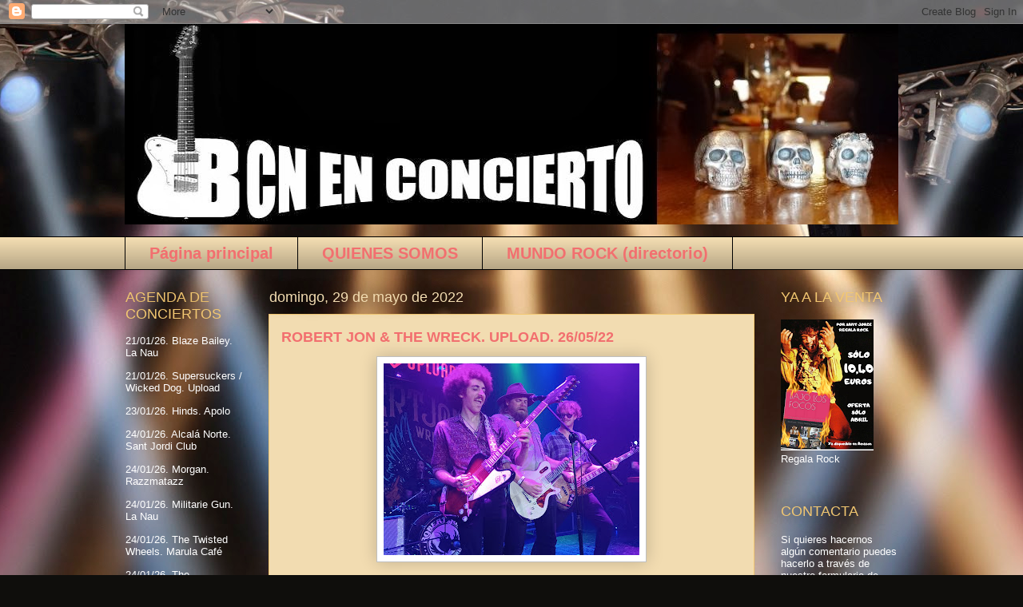

--- FILE ---
content_type: text/html; charset=UTF-8
request_url: http://bcnenconcierto.blogspot.com/2022/05/robert-jon-wreck-upload-260522.html
body_size: 33826
content:
<!DOCTYPE html>
<html class='v2' dir='ltr' xmlns='http://www.w3.org/1999/xhtml' xmlns:b='http://www.google.com/2005/gml/b' xmlns:data='http://www.google.com/2005/gml/data' xmlns:expr='http://www.google.com/2005/gml/expr'>
<head>
<link href='https://www.blogger.com/static/v1/widgets/335934321-css_bundle_v2.css' rel='stylesheet' type='text/css'/>
<script type='text/javascript'>
if ((window.location.href.toString().indexOf('.com.es/'))>'1')
{
window.location.href = window.location.href.toString().replace('.blogspot.com.es/','.blogspot.com/ncr/');
}
</script>
<meta content='IE=EmulateIE7' http-equiv='X-UA-Compatible'/>
<meta content='width=1100' name='viewport'/>
<meta content='text/html; charset=UTF-8' http-equiv='Content-Type'/>
<meta content='blogger' name='generator'/>
<link href='http://bcnenconcierto.blogspot.com/favicon.ico' rel='icon' type='image/x-icon'/>
<link href='http://bcnenconcierto.blogspot.com/2022/05/robert-jon-wreck-upload-260522.html' rel='canonical'/>
<link rel="alternate" type="application/atom+xml" title="BCN EN CONCIERTO - Atom" href="http://bcnenconcierto.blogspot.com/feeds/posts/default" />
<link rel="alternate" type="application/rss+xml" title="BCN EN CONCIERTO - RSS" href="http://bcnenconcierto.blogspot.com/feeds/posts/default?alt=rss" />
<link rel="service.post" type="application/atom+xml" title="BCN EN CONCIERTO - Atom" href="https://www.blogger.com/feeds/5468233203801060180/posts/default" />

<link rel="alternate" type="application/atom+xml" title="BCN EN CONCIERTO - Atom" href="http://bcnenconcierto.blogspot.com/feeds/7980835552064385471/comments/default" />
<!--Can't find substitution for tag [blog.ieCssRetrofitLinks]-->
<link href='https://blogger.googleusercontent.com/img/b/R29vZ2xl/AVvXsEiPezT8txkNYxe6OxyHv3ZIKoDHZbfct45iVtDo1KVqti2kvwQghJr5hRLL0KAD9dpnNQPT1ulWAi-fA0g_wdzB61NaQnOhX19ZVsHsFL3yuQAvwbKnWDqazElpZxILrYhoqR4jUY1IuCCIygTmCLWDum84bbRnxGPKpVlBgfk2yNIc343oejaOYSE65Q/s320/144.%20%20%20Robert%20Jon.%20Upload%20%20%2026-5-22.jpg' rel='image_src'/>
<meta content='http://bcnenconcierto.blogspot.com/2022/05/robert-jon-wreck-upload-260522.html' property='og:url'/>
<meta content='ROBERT JON &amp; THE WRECK. UPLOAD. 26/05/22' property='og:title'/>
<meta content='El otro día comentábamos el concierto de los Sheepdogs  y los catalogábamos como una de las bandas más interesantes  que existen actualmente...' property='og:description'/>
<meta content='https://blogger.googleusercontent.com/img/b/R29vZ2xl/AVvXsEiPezT8txkNYxe6OxyHv3ZIKoDHZbfct45iVtDo1KVqti2kvwQghJr5hRLL0KAD9dpnNQPT1ulWAi-fA0g_wdzB61NaQnOhX19ZVsHsFL3yuQAvwbKnWDqazElpZxILrYhoqR4jUY1IuCCIygTmCLWDum84bbRnxGPKpVlBgfk2yNIc343oejaOYSE65Q/w1200-h630-p-k-no-nu/144.%20%20%20Robert%20Jon.%20Upload%20%20%2026-5-22.jpg' property='og:image'/>
<title>BCN EN CONCIERTO: ROBERT JON & THE WRECK. UPLOAD. 26/05/22</title>
<style id='page-skin-1' type='text/css'><!--
/*
-----------------------------------------------
Blogger Template Style
Name:     Awesome Inc.
Designer: Tina Chen
URL:      tinachen.org
----------------------------------------------- */
/* Content
----------------------------------------------- */
body {
font: normal normal 13px Arial, Tahoma, Helvetica, FreeSans, sans-serif;
color: #000000;
background: #0F0E0C url(//themes.googleusercontent.com/image?id=0BwVBOzw_-hbMYzRlNDFkM2QtMTZjMC00OGI0LWFhYTgtYTQ4MWVjYTFjNDI0) repeat-x fixed top center /* Credit: rami_ba (http://www.istockphoto.com/googleimages.php?id=5342639&platform=blogger) */;
}
html body .content-outer {
min-width: 0;
max-width: 100%;
width: 100%;
}
a:link {
text-decoration: none;
color: #a88717;
}
a:visited {
text-decoration: none;
color: #000000;
}
a:hover {
text-decoration: underline;
color: #a88717;
}
.body-fauxcolumn-outer .cap-top {
position: absolute;
z-index: 1;
height: 276px;
width: 100%;
background: transparent none repeat-x scroll top left;
_background-image: none;
}
/* Columns
----------------------------------------------- */
.content-inner {
padding: 0;
}
.header-inner .section {
margin: 0 16px;
}
.tabs-inner .section {
margin: 0 16px;
}
.main-inner {
padding-top: 55px;
}
.main-inner .column-center-inner,
.main-inner .column-left-inner,
.main-inner .column-right-inner {
padding: 0 5px;
}
*+html body .main-inner .column-center-inner {
margin-top: -55px;
}
#layout .main-inner .column-center-inner {
margin-top: 0;
}
/* Header
----------------------------------------------- */
.header-outer {
margin: 0 0 15px 0;
background: transparent none repeat scroll 0 0;
}
.Header h1 {
font: normal normal 40px Arial, Tahoma, Helvetica, FreeSans, sans-serif;
color: #f2dcb1;
text-shadow: 0 0 20px #000000;
}
.Header h1 a {
color: #f2dcb1;
}
.Header .description {
font: normal normal 18px Arial, Tahoma, Helvetica, FreeSans, sans-serif;
color: #ffffff;
}
.header-inner .Header .titlewrapper,
.header-inner .Header .descriptionwrapper {
padding-left: 0;
padding-right: 0;
margin-bottom: 0;
}
.header-inner .Header .titlewrapper {
padding-top: 22px;
}
/* Tabs
----------------------------------------------- */
.tabs-outer {
overflow: hidden;
position: relative;
background: #f2dcb1 url(http://www.blogblog.com/1kt/awesomeinc/tabs_gradient_light.png) repeat scroll 0 0;
}
#layout .tabs-outer {
overflow: visible;
}
.tabs-cap-top, .tabs-cap-bottom {
position: absolute;
width: 100%;
border-top: 1px solid #000000;
}
.tabs-cap-bottom {
bottom: 0;
}
.tabs-inner .widget li a {
display: inline-block;
margin: 0;
padding: .6em 1.5em;
font: normal bold 20px Arial, Tahoma, Helvetica, FreeSans, sans-serif;
color: #f26f6f;
border-top: 1px solid #000000;
border-bottom: 1px solid #000000;
border-left: 1px solid #000000;
height: 16px;
line-height: 16px;
}
.tabs-inner .widget li:last-child a {
border-right: 1px solid #000000;
}
.tabs-inner .widget li.selected a, .tabs-inner .widget li a:hover {
background: #000000 url(http://www.blogblog.com/1kt/awesomeinc/tabs_gradient_light.png) repeat-x scroll 0 -100px;
color: #ffffff;
}
/* Headings
----------------------------------------------- */
h2 {
font: normal normal 18px Arial, Tahoma, Helvetica, FreeSans, sans-serif;
color: #f2c771;
}
/* Widgets
----------------------------------------------- */
.main-inner .section {
margin: 0 27px;
padding: 0;
}
.main-inner .column-left-outer,
.main-inner .column-right-outer {
margin-top: -3.3em;
}
#layout .main-inner .column-left-outer,
#layout .main-inner .column-right-outer {
margin-top: 0;
}
.main-inner .column-left-inner,
.main-inner .column-right-inner {
background: transparent none repeat 0 0;
-moz-box-shadow: 0 0 0 rgba(0, 0, 0, .2);
-webkit-box-shadow: 0 0 0 rgba(0, 0, 0, .2);
-goog-ms-box-shadow: 0 0 0 rgba(0, 0, 0, .2);
box-shadow: 0 0 0 rgba(0, 0, 0, .2);
-moz-border-radius: 0;
-webkit-border-radius: 0;
-goog-ms-border-radius: 0;
border-radius: 0;
}
#layout .main-inner .column-left-inner,
#layout .main-inner .column-right-inner {
margin-top: 0;
}
.sidebar .widget {
font: normal normal 13px Arial, Tahoma, Helvetica, FreeSans, sans-serif;
color: #ffffff;
}
.sidebar .widget a:link {
color: #ffffff;
}
.sidebar .widget a:visited {
color: #000000;
}
.sidebar .widget a:hover {
color: #a88717;
}
.sidebar .widget h2 {
text-shadow: 0 0 20px #000000;
}
.main-inner .widget {
background-color: transparent;
border: 1px solid transparent;
padding: 0 0 15px;
margin: 20px -16px;
-moz-box-shadow: 0 0 0 rgba(0, 0, 0, .2);
-webkit-box-shadow: 0 0 0 rgba(0, 0, 0, .2);
-goog-ms-box-shadow: 0 0 0 rgba(0, 0, 0, .2);
box-shadow: 0 0 0 rgba(0, 0, 0, .2);
-moz-border-radius: 0;
-webkit-border-radius: 0;
-goog-ms-border-radius: 0;
border-radius: 0;
}
.main-inner .widget h2 {
margin: 0 -0;
padding: .6em 0 .5em;
border-bottom: 1px solid transparent;
}
.footer-inner .widget h2 {
padding: 0 0 .4em;
border-bottom: 1px solid transparent;
}
.main-inner .widget h2 + div, .footer-inner .widget h2 + div {
border-top: 0 solid transparent;
padding-top: 8px;
}
.main-inner .widget .widget-content {
margin: 0 -0;
padding: 7px 0 0;
}
.main-inner .widget ul, .main-inner .widget #ArchiveList ul.flat {
margin: -8px -15px 0;
padding: 0;
list-style: none;
}
.main-inner .widget #ArchiveList {
margin: -8px 0 0;
}
.main-inner .widget ul li, .main-inner .widget #ArchiveList ul.flat li {
padding: .5em 15px;
text-indent: 0;
color: #ffffff;
border-top: 0 solid transparent;
border-bottom: 1px solid transparent;
}
.main-inner .widget #ArchiveList ul li {
padding-top: .25em;
padding-bottom: .25em;
}
.main-inner .widget ul li:first-child, .main-inner .widget #ArchiveList ul.flat li:first-child {
border-top: none;
}
.main-inner .widget ul li:last-child, .main-inner .widget #ArchiveList ul.flat li:last-child {
border-bottom: none;
}
.post-body {
position: relative;
}
.main-inner .widget .post-body ul {
padding: 0 2.5em;
margin: .5em 0;
list-style: disc;
}
.main-inner .widget .post-body ul li {
padding: 0.25em 0;
margin-bottom: .25em;
color: #000000;
border: none;
}
.footer-inner .widget ul {
padding: 0;
list-style: none;
}
.widget .zippy {
color: #ffffff;
}
/* Posts
----------------------------------------------- */
body .main-inner .Blog {
padding: 0;
margin-bottom: 1em;
background-color: transparent;
border: none;
-moz-box-shadow: 0 0 0 rgba(0, 0, 0, 0);
-webkit-box-shadow: 0 0 0 rgba(0, 0, 0, 0);
-goog-ms-box-shadow: 0 0 0 rgba(0, 0, 0, 0);
box-shadow: 0 0 0 rgba(0, 0, 0, 0);
}
.main-inner .section:last-child .Blog:last-child {
padding: 0;
margin-bottom: 1em;
}
.main-inner .widget h2.date-header {
margin: 0 -15px 1px;
padding: 0 0 0 0;
font: normal normal 18px Arial, Tahoma, Helvetica, FreeSans, sans-serif;
color: #f2dcb1;
background: transparent none no-repeat fixed center center;
border-top: 0 solid transparent;
border-bottom: 1px solid transparent;
-moz-border-radius-topleft: 0;
-moz-border-radius-topright: 0;
-webkit-border-top-left-radius: 0;
-webkit-border-top-right-radius: 0;
border-top-left-radius: 0;
border-top-right-radius: 0;
position: absolute;
bottom: 100%;
left: 0;
text-shadow: 0 0 20px #000000;
}
.main-inner .widget h2.date-header span {
font: normal normal 18px Arial, Tahoma, Helvetica, FreeSans, sans-serif;
display: block;
padding: .5em 15px;
border-left: 0 solid transparent;
border-right: 0 solid transparent;
}
.date-outer {
position: relative;
margin: 55px 0 20px;
padding: 0 15px;
background-color: #f2dcb1;
border: 1px solid #f2c771;
-moz-box-shadow: 0 0 0 rgba(0, 0, 0, .2);
-webkit-box-shadow: 0 0 0 rgba(0, 0, 0, .2);
-goog-ms-box-shadow: 0 0 0 rgba(0, 0, 0, .2);
box-shadow: 0 0 0 rgba(0, 0, 0, .2);
-moz-border-radius: 0;
-webkit-border-radius: 0;
-goog-ms-border-radius: 0;
border-radius: 0;
}
.date-outer:first-child {
margin-top: 0;
}
.date-outer:last-child {
margin-bottom: 0;
-moz-border-radius-bottomleft: 0;
-moz-border-radius-bottomright: 0;
-webkit-border-bottom-left-radius: 0;
-webkit-border-bottom-right-radius: 0;
-goog-ms-border-bottom-left-radius: 0;
-goog-ms-border-bottom-right-radius: 0;
border-bottom-left-radius: 0;
border-bottom-right-radius: 0;
}
.date-posts {
margin: 0 -0;
padding: 0 0;
clear: both;
}
.post-outer, .inline-ad {
border-top: 1px solid #ffffff;
margin: 0 -0;
padding: 15px 0;
}
.post-outer {
padding-bottom: 10px;
}
.post-outer:first-child {
padding-top: 10px;
border-top: none;
}
.post-outer:last-child, .inline-ad:last-child {
border-bottom: none;
}
.post-body {
position: relative;
}
.post-body img {
padding: 8px;
background: #ffffff;
border: 1px solid #bfbfbf;
-moz-box-shadow: 0 0 20px rgba(0, 0, 0, .2);
-webkit-box-shadow: 0 0 20px rgba(0, 0, 0, .2);
box-shadow: 0 0 20px rgba(0, 0, 0, .2);
-moz-border-radius: 0;
-webkit-border-radius: 0;
border-radius: 0;
}
h3.post-title, h4 {
font: normal bold 18px Arial, Tahoma, Helvetica, FreeSans, sans-serif;
color: #f26f6f;
}
h3.post-title a {
font: normal bold 18px Arial, Tahoma, Helvetica, FreeSans, sans-serif;
color: #f26f6f;
}
h3.post-title a:hover {
color: #a88717;
text-decoration: underline;
}
.post-header {
margin: 0 0 1em;
}
.post-body {
line-height: 1.4;
}
.post-outer h2 {
color: #000000;
}
.post-footer {
margin: 1.5em 0 0;
}
#blog-pager {
padding: 15px;
font-size: 120%;
background-color: transparent;
border: 1px solid transparent;
-moz-box-shadow: 0 0 0 rgba(0, 0, 0, .2);
-webkit-box-shadow: 0 0 0 rgba(0, 0, 0, .2);
-goog-ms-box-shadow: 0 0 0 rgba(0, 0, 0, .2);
box-shadow: 0 0 0 rgba(0, 0, 0, .2);
-moz-border-radius: 0;
-webkit-border-radius: 0;
-goog-ms-border-radius: 0;
border-radius: 0;
-moz-border-radius-topleft: 0;
-moz-border-radius-topright: 0;
-webkit-border-top-left-radius: 0;
-webkit-border-top-right-radius: 0;
-goog-ms-border-top-left-radius: 0;
-goog-ms-border-top-right-radius: 0;
border-top-left-radius: 0;
border-top-right-radius-topright: 0;
margin-top: 0;
}
.blog-feeds, .post-feeds {
margin: 1em 0;
text-align: center;
color: #ffffff;
}
.blog-feeds a, .post-feeds a {
color: #a88717;
}
.blog-feeds a:visited, .post-feeds a:visited {
color: #000000;
}
.blog-feeds a:hover, .post-feeds a:hover {
color: #a88717;
}
.post-outer .comments {
margin-top: 2em;
}
/* Comments
----------------------------------------------- */
.comments .comments-content .icon.blog-author {
background-repeat: no-repeat;
background-image: url([data-uri]);
}
.comments .comments-content .loadmore a {
border-top: 1px solid #000000;
border-bottom: 1px solid #000000;
}
.comments .continue {
border-top: 2px solid #000000;
}
/* Footer
----------------------------------------------- */
.footer-outer {
margin: -0 0 -1px;
padding: 0 0 0;
color: #ffffff;
overflow: hidden;
}
.footer-fauxborder-left {
border-top: 1px solid transparent;
background: transparent none repeat scroll 0 0;
-moz-box-shadow: 0 0 0 rgba(0, 0, 0, .2);
-webkit-box-shadow: 0 0 0 rgba(0, 0, 0, .2);
-goog-ms-box-shadow: 0 0 0 rgba(0, 0, 0, .2);
box-shadow: 0 0 0 rgba(0, 0, 0, .2);
margin: 0 -0;
}
/* Mobile
----------------------------------------------- */
body.mobile {
background-size: auto;
}
.mobile .body-fauxcolumn-outer {
background: transparent none repeat scroll top left;
}
*+html body.mobile .main-inner .column-center-inner {
margin-top: 0;
}
.mobile .main-inner .widget {
padding: 0 0 15px;
}
.mobile .main-inner .widget h2 + div,
.mobile .footer-inner .widget h2 + div {
border-top: none;
padding-top: 0;
}
.mobile .footer-inner .widget h2 {
padding: 0.5em 0;
border-bottom: none;
}
.mobile .main-inner .widget .widget-content {
margin: 0;
padding: 7px 0 0;
}
.mobile .main-inner .widget ul,
.mobile .main-inner .widget #ArchiveList ul.flat {
margin: 0 -15px 0;
}
.mobile .main-inner .widget h2.date-header {
left: 0;
}
.mobile .date-header span {
padding: 0.4em 0;
}
.mobile .date-outer:first-child {
margin-bottom: 0;
border: 1px solid #f2c771;
-moz-border-radius-topleft: 0;
-moz-border-radius-topright: 0;
-webkit-border-top-left-radius: 0;
-webkit-border-top-right-radius: 0;
-goog-ms-border-top-left-radius: 0;
-goog-ms-border-top-right-radius: 0;
border-top-left-radius: 0;
border-top-right-radius: 0;
}
.mobile .date-outer {
border-color: #f2c771;
border-width: 0 1px 1px;
}
.mobile .date-outer:last-child {
margin-bottom: 0;
}
.mobile .main-inner {
padding: 0;
}
.mobile .header-inner .section {
margin: 0;
}
.mobile .post-outer, .mobile .inline-ad {
padding: 5px 0;
}
.mobile .tabs-inner .section {
margin: 0 10px;
}
.mobile .main-inner .widget h2 {
margin: 0;
padding: 0;
}
.mobile .main-inner .widget h2.date-header span {
padding: 0;
}
.mobile .main-inner .widget .widget-content {
margin: 0;
padding: 7px 0 0;
}
.mobile #blog-pager {
border: 1px solid transparent;
background: transparent none repeat scroll 0 0;
}
.mobile .main-inner .column-left-inner,
.mobile .main-inner .column-right-inner {
background: transparent none repeat 0 0;
-moz-box-shadow: none;
-webkit-box-shadow: none;
-goog-ms-box-shadow: none;
box-shadow: none;
}
.mobile .date-posts {
margin: 0;
padding: 0;
}
.mobile .footer-fauxborder-left {
margin: 0;
border-top: inherit;
}
.mobile .main-inner .section:last-child .Blog:last-child {
margin-bottom: 0;
}
.mobile-index-contents {
color: #000000;
}
.mobile .mobile-link-button {
background: #a88717 url(http://www.blogblog.com/1kt/awesomeinc/tabs_gradient_light.png) repeat scroll 0 0;
}
.mobile-link-button a:link, .mobile-link-button a:visited {
color: #ffffff;
}
.mobile .tabs-inner .PageList .widget-content {
background: transparent;
border-top: 1px solid;
border-color: #000000;
color: #f26f6f;
}
.mobile .tabs-inner .PageList .widget-content .pagelist-arrow {
border-left: 1px solid #000000;
}

--></style>
<style id='template-skin-1' type='text/css'><!--
body {
min-width: 1000px;
}
.content-outer, .content-fauxcolumn-outer, .region-inner {
min-width: 1000px;
max-width: 1000px;
_width: 1000px;
}
.main-inner .columns {
padding-left: 180px;
padding-right: 180px;
}
.main-inner .fauxcolumn-center-outer {
left: 180px;
right: 180px;
/* IE6 does not respect left and right together */
_width: expression(this.parentNode.offsetWidth -
parseInt("180px") -
parseInt("180px") + 'px');
}
.main-inner .fauxcolumn-left-outer {
width: 180px;
}
.main-inner .fauxcolumn-right-outer {
width: 180px;
}
.main-inner .column-left-outer {
width: 180px;
right: 100%;
margin-left: -180px;
}
.main-inner .column-right-outer {
width: 180px;
margin-right: -180px;
}
#layout {
min-width: 0;
}
#layout .content-outer {
min-width: 0;
width: 800px;
}
#layout .region-inner {
min-width: 0;
width: auto;
}
--></style>
<link href='https://www.blogger.com/dyn-css/authorization.css?targetBlogID=5468233203801060180&amp;zx=3d459594-e4b0-4258-a5e4-5ce2309408e7' media='none' onload='if(media!=&#39;all&#39;)media=&#39;all&#39;' rel='stylesheet'/><noscript><link href='https://www.blogger.com/dyn-css/authorization.css?targetBlogID=5468233203801060180&amp;zx=3d459594-e4b0-4258-a5e4-5ce2309408e7' rel='stylesheet'/></noscript>
<meta name='google-adsense-platform-account' content='ca-host-pub-1556223355139109'/>
<meta name='google-adsense-platform-domain' content='blogspot.com'/>

</head>
<body class='loading variant-icy'>
<div class='navbar section' id='navbar'><div class='widget Navbar' data-version='1' id='Navbar1'><script type="text/javascript">
    function setAttributeOnload(object, attribute, val) {
      if(window.addEventListener) {
        window.addEventListener('load',
          function(){ object[attribute] = val; }, false);
      } else {
        window.attachEvent('onload', function(){ object[attribute] = val; });
      }
    }
  </script>
<div id="navbar-iframe-container"></div>
<script type="text/javascript" src="https://apis.google.com/js/platform.js"></script>
<script type="text/javascript">
      gapi.load("gapi.iframes:gapi.iframes.style.bubble", function() {
        if (gapi.iframes && gapi.iframes.getContext) {
          gapi.iframes.getContext().openChild({
              url: 'https://www.blogger.com/navbar/5468233203801060180?po\x3d7980835552064385471\x26origin\x3dhttp://bcnenconcierto.blogspot.com',
              where: document.getElementById("navbar-iframe-container"),
              id: "navbar-iframe"
          });
        }
      });
    </script><script type="text/javascript">
(function() {
var script = document.createElement('script');
script.type = 'text/javascript';
script.src = '//pagead2.googlesyndication.com/pagead/js/google_top_exp.js';
var head = document.getElementsByTagName('head')[0];
if (head) {
head.appendChild(script);
}})();
</script>
</div></div>
<div class='body-fauxcolumns'>
<div class='fauxcolumn-outer body-fauxcolumn-outer'>
<div class='cap-top'>
<div class='cap-left'></div>
<div class='cap-right'></div>
</div>
<div class='fauxborder-left'>
<div class='fauxborder-right'></div>
<div class='fauxcolumn-inner'>
</div>
</div>
<div class='cap-bottom'>
<div class='cap-left'></div>
<div class='cap-right'></div>
</div>
</div>
</div>
<div class='content'>
<div class='content-fauxcolumns'>
<div class='fauxcolumn-outer content-fauxcolumn-outer'>
<div class='cap-top'>
<div class='cap-left'></div>
<div class='cap-right'></div>
</div>
<div class='fauxborder-left'>
<div class='fauxborder-right'></div>
<div class='fauxcolumn-inner'>
</div>
</div>
<div class='cap-bottom'>
<div class='cap-left'></div>
<div class='cap-right'></div>
</div>
</div>
</div>
<div class='content-outer'>
<div class='content-cap-top cap-top'>
<div class='cap-left'></div>
<div class='cap-right'></div>
</div>
<div class='fauxborder-left content-fauxborder-left'>
<div class='fauxborder-right content-fauxborder-right'></div>
<div class='content-inner'>
<header>
<div class='header-outer'>
<div class='header-cap-top cap-top'>
<div class='cap-left'></div>
<div class='cap-right'></div>
</div>
<div class='fauxborder-left header-fauxborder-left'>
<div class='fauxborder-right header-fauxborder-right'></div>
<div class='region-inner header-inner'>
<div class='header section' id='header'><div class='widget Header' data-version='1' id='Header1'>
<div id='header-inner'>
<a href='http://bcnenconcierto.blogspot.com/' style='display: block'>
<img alt='BCN EN CONCIERTO' height='251px; ' id='Header1_headerimg' src='https://blogger.googleusercontent.com/img/b/R29vZ2xl/AVvXsEj_kzSyWQa_klPnhZQlPu_LJMrbB_K0Om3epi3Vi_xUj9Xfd3CXXXkkURhSIth9vkcv6r1dLVYejlN40hWKAns87RixsnH1YFmHaU-xN85babfalRV1lmHimkTAexeuHOexMn8jg_bO7CCa/s1600/CABECERAJPG.JPG' style='display: block' width='985px; '/>
</a>
</div>
</div></div>
</div>
</div>
<div class='header-cap-bottom cap-bottom'>
<div class='cap-left'></div>
<div class='cap-right'></div>
</div>
</div>
</header>
<div class='tabs-outer'>
<div class='tabs-cap-top cap-top'>
<div class='cap-left'></div>
<div class='cap-right'></div>
</div>
<div class='fauxborder-left tabs-fauxborder-left'>
<div class='fauxborder-right tabs-fauxborder-right'></div>
<div class='region-inner tabs-inner'>
<div class='tabs section' id='crosscol'><div class='widget PageList' data-version='1' id='PageList1'>
<h2>Páginas</h2>
<div class='widget-content'>
<ul>
<li>
<a href='http://bcnenconcierto.blogspot.com/'>Página principal</a>
</li>
<li>
<a href='http://bcnenconcierto.blogspot.com/p/quienes-somos.html'>QUIENES SOMOS</a>
</li>
<li>
<a href='http://bcnenconcierto.blogspot.com/p/mundo-rock-directorio.html'>MUNDO ROCK (directorio)</a>
</li>
</ul>
<div class='clear'></div>
</div>
</div></div>
<div class='tabs no-items section' id='crosscol-overflow'></div>
</div>
</div>
<div class='tabs-cap-bottom cap-bottom'>
<div class='cap-left'></div>
<div class='cap-right'></div>
</div>
</div>
<div class='main-outer'>
<div class='main-cap-top cap-top'>
<div class='cap-left'></div>
<div class='cap-right'></div>
</div>
<div class='fauxborder-left main-fauxborder-left'>
<div class='fauxborder-right main-fauxborder-right'></div>
<div class='region-inner main-inner'>
<div class='columns fauxcolumns'>
<div class='fauxcolumn-outer fauxcolumn-center-outer'>
<div class='cap-top'>
<div class='cap-left'></div>
<div class='cap-right'></div>
</div>
<div class='fauxborder-left'>
<div class='fauxborder-right'></div>
<div class='fauxcolumn-inner'>
</div>
</div>
<div class='cap-bottom'>
<div class='cap-left'></div>
<div class='cap-right'></div>
</div>
</div>
<div class='fauxcolumn-outer fauxcolumn-left-outer'>
<div class='cap-top'>
<div class='cap-left'></div>
<div class='cap-right'></div>
</div>
<div class='fauxborder-left'>
<div class='fauxborder-right'></div>
<div class='fauxcolumn-inner'>
</div>
</div>
<div class='cap-bottom'>
<div class='cap-left'></div>
<div class='cap-right'></div>
</div>
</div>
<div class='fauxcolumn-outer fauxcolumn-right-outer'>
<div class='cap-top'>
<div class='cap-left'></div>
<div class='cap-right'></div>
</div>
<div class='fauxborder-left'>
<div class='fauxborder-right'></div>
<div class='fauxcolumn-inner'>
</div>
</div>
<div class='cap-bottom'>
<div class='cap-left'></div>
<div class='cap-right'></div>
</div>
</div>
<!-- corrects IE6 width calculation -->
<div class='columns-inner'>
<div class='column-center-outer'>
<div class='column-center-inner'>
<div class='main section' id='main'><div class='widget Blog' data-version='1' id='Blog1'>
<div class='blog-posts hfeed'>

          <div class="date-outer">
        
<h2 class='date-header'><span>domingo, 29 de mayo de 2022</span></h2>

          <div class="date-posts">
        
<div class='post-outer'>
<div class='post hentry'>
<a name='7980835552064385471'></a>
<h3 class='post-title entry-title'>
ROBERT JON & THE WRECK. UPLOAD. 26/05/22
</h3>
<div class='post-header'>
<div class='post-header-line-1'></div>
</div>
<div class='post-body entry-content' id='post-body-7980835552064385471'>
<div style="text-align: left;"><div class="separator" style="clear: both; text-align: center;"><a href="https://blogger.googleusercontent.com/img/b/R29vZ2xl/AVvXsEiPezT8txkNYxe6OxyHv3ZIKoDHZbfct45iVtDo1KVqti2kvwQghJr5hRLL0KAD9dpnNQPT1ulWAi-fA0g_wdzB61NaQnOhX19ZVsHsFL3yuQAvwbKnWDqazElpZxILrYhoqR4jUY1IuCCIygTmCLWDum84bbRnxGPKpVlBgfk2yNIc343oejaOYSE65Q/s3000/144.%20%20%20Robert%20Jon.%20Upload%20%20%2026-5-22.jpg" imageanchor="1" style="margin-left: 1em; margin-right: 1em;"><img border="0" data-original-height="2250" data-original-width="3000" height="240" src="https://blogger.googleusercontent.com/img/b/R29vZ2xl/AVvXsEiPezT8txkNYxe6OxyHv3ZIKoDHZbfct45iVtDo1KVqti2kvwQghJr5hRLL0KAD9dpnNQPT1ulWAi-fA0g_wdzB61NaQnOhX19ZVsHsFL3yuQAvwbKnWDqazElpZxILrYhoqR4jUY1IuCCIygTmCLWDum84bbRnxGPKpVlBgfk2yNIc343oejaOYSE65Q/s320/144.%20%20%20Robert%20Jon.%20Upload%20%20%2026-5-22.jpg" width="320" /></a></div><br />El otro día comentábamos el concierto de los <span style="color: red;">Sheepdogs</span> y los catalogábamos como una de las bandas más <b>interesantes</b> que existen actualmente. Pues bien, <span style="color: red;">Robert Jon &amp; The Wreck</span> no les quedan a la zaga y se han labrado ya una discografía más que apetecible, además de ofrecer un directo explosivo que en <b>Barcelona</b> hemos podido degustar ya en unas cuantas ocasiones. Su clásico sonido setentero se podría encuadrar como <b>Rock</b> sureño y <b>Hard Rock</b> con pinceladas de <b>Soul</b>, por ahí van los tiros. Y a mí por lo menos me gustan mucho. Y ante la buena entrada que presentaba la sala <b>Upload</b> está claro que no soy el único al que ha seducido la música de estos californianos.</div><div style="text-align: left;">&nbsp;</div><div style="text-align: left;">Recuerdo que las primeras ocasiones en que los vi en directo me <b>impresionó</b> aquel guitarrista zurdo que tocaba en la banda, <span style="color: red;">Kristopher Butcher</span>. Ahora ya hace años que fue sustituido por <span style="color: red;">Henry James</span>, y bien, lo de este chico es extraordinario. Fue sin duda el héroe de la noche con sus <b>riffs</b> y sus solos, ganándose el sueldo y también al respetable. Simplemente estuvo <b>brutal</b>.</div><div style="text-align: left;">Pero todo el grupo raya a gran nivel: el cantante <span style="color: red;">Robert Jon Burrison</span> es un tipo que <b>impone</b> sobre las tablas y se deja el alma en escena. El teclista <span style="color: red;">Steve Maggiora</span> y el batería <span style="color: red;">Andrew Espantman</span>, aparte de hacer más que bien su trabajo, son dos personajes de lo más <b>simpático</b> y el bajista <span style="color: red;">Warren Murel</span>, pese a parecer salido de un capítulo de <b>Sensación de vivir</b> también cumple con creces.</div><div style="text-align: left;">En cuanto al repertorio, pues un completo repaso a sus trabajos discográficos, desde <i>On the run</i> a ese <b>impresionante</b> <i>Shine a light on me brother</i>. Con recuerdo a <i>Blame it on the whiskey</i> o el imprescindible <i>Cold night</i>, tremendo tema que es innegociable. <b>Tienen</b> que tocarlo sí o sí. Y también <i>Hey hey mama</i> y <i>Old friend</i>, ideal para hacernos partícipes a los que estamos al otro lado como espectadores.</div><div style="text-align: left;"><br /></div><div style="text-align: left;">En definitiva, otra gran noche de <b>Rock'n'Roll</b> por parte de un grupo que no deja de pisar el acelerador y del que aún esperamos muchas alegrías. En estudio y en directo.</div><div style="text-align: left;"><br /></div><div style="text-align: left;"><span style="color: red;">Mr. Wolf</span></div><div style="text-align: left;"><br /></div><div style="text-align: left;">Más info en la <a href="https://robertjonandthewreck.com/">web del grupo</a></div><div style="text-align: left;">&nbsp;</div><div style="text-align: left;"><div class="separator" style="clear: both; text-align: center;"><iframe allowfullscreen="" class="BLOG_video_class" height="266" src="https://www.youtube.com/embed/BjJEVcAKyTM" width="320" youtube-src-id="BjJEVcAKyTM"></iframe></div><br />&nbsp;<br /></div>
<div style='clear: both;'></div>
</div>
<div class='post-footer'>
<div class='post-footer-line post-footer-line-1'><span class='post-author vcard'>
Enviat per
<span class='fn'>
<a href='https://www.blogger.com/profile/07372741388883941440' rel='author' title='author profile'>
wolfandsheep
</a>
</span>
</span>
<span class='post-timestamp'>
a
<a class='timestamp-link' href='http://bcnenconcierto.blogspot.com/2022/05/robert-jon-wreck-upload-260522.html' rel='bookmark' title='permanent link'><abbr class='published' title='2022-05-29T07:04:00-07:00'>7:04</abbr></a>
</span>
<span class='post-comment-link'>
</span>
<span class='post-icons'>
<span class='item-control blog-admin pid-1230440053'>
<a href='https://www.blogger.com/post-edit.g?blogID=5468233203801060180&postID=7980835552064385471&from=pencil' title='Editar entrada'>
<img alt='' class='icon-action' height='18' src='https://resources.blogblog.com/img/icon18_edit_allbkg.gif' width='18'/>
</a>
</span>
</span>
<div class='post-share-buttons goog-inline-block'>
<a class='goog-inline-block share-button sb-email' href='https://www.blogger.com/share-post.g?blogID=5468233203801060180&postID=7980835552064385471&target=email' target='_blank' title='Enviar por correo electrónico'><span class='share-button-link-text'>Enviar por correo electrónico</span></a><a class='goog-inline-block share-button sb-blog' href='https://www.blogger.com/share-post.g?blogID=5468233203801060180&postID=7980835552064385471&target=blog' onclick='window.open(this.href, "_blank", "height=270,width=475"); return false;' target='_blank' title='Escribe un blog'><span class='share-button-link-text'>Escribe un blog</span></a><a class='goog-inline-block share-button sb-twitter' href='https://www.blogger.com/share-post.g?blogID=5468233203801060180&postID=7980835552064385471&target=twitter' target='_blank' title='Compartir en X'><span class='share-button-link-text'>Compartir en X</span></a><a class='goog-inline-block share-button sb-facebook' href='https://www.blogger.com/share-post.g?blogID=5468233203801060180&postID=7980835552064385471&target=facebook' onclick='window.open(this.href, "_blank", "height=430,width=640"); return false;' target='_blank' title='Compartir con Facebook'><span class='share-button-link-text'>Compartir con Facebook</span></a><a class='goog-inline-block share-button sb-pinterest' href='https://www.blogger.com/share-post.g?blogID=5468233203801060180&postID=7980835552064385471&target=pinterest' target='_blank' title='Compartir en Pinterest'><span class='share-button-link-text'>Compartir en Pinterest</span></a>
</div>
</div>
<div class='post-footer-line post-footer-line-2'><span class='post-labels'>
Etiquetes de comentaris:
<a href='http://bcnenconcierto.blogspot.com/search/label/ROBERT%20JON%20AND%20THE%20WRECK' rel='tag'>ROBERT JON AND THE WRECK</a>
</span>
</div>
<div class='post-footer-line post-footer-line-3'></div>
</div>
</div>
<div class='comments' id='comments'>
<a name='comments'></a>
<h4>No hay comentarios:</h4>
<div id='Blog1_comments-block-wrapper'>
<dl class='avatar-comment-indent' id='comments-block'>
</dl>
</div>
<p class='comment-footer'>
<a href='https://www.blogger.com/comment/fullpage/post/5468233203801060180/7980835552064385471' onclick='javascript:window.open(this.href, "bloggerPopup", "toolbar=0,location=0,statusbar=1,menubar=0,scrollbars=yes,width=640,height=500"); return false;'>Publicar un comentario</a>
</p>
</div>
</div>

        </div></div>
      
</div>
<div class='blog-pager' id='blog-pager'>
<span id='blog-pager-newer-link'>
<a class='blog-pager-newer-link' href='http://bcnenconcierto.blogspot.com/2022/05/edgar-blues-trio-tyrone-vaughan-teatre.html' id='Blog1_blog-pager-newer-link' title='Entrada más reciente'>Entrada más reciente</a>
</span>
<span id='blog-pager-older-link'>
<a class='blog-pager-older-link' href='http://bcnenconcierto.blogspot.com/2022/05/james-vieco-band-sheepdogs-wolf-220522.html' id='Blog1_blog-pager-older-link' title='Entrada antigua'>Entrada antigua</a>
</span>
<a class='home-link' href='http://bcnenconcierto.blogspot.com/'>Inicio</a>
</div>
<div class='clear'></div>
<div class='post-feeds'>
<div class='feed-links'>
Suscribirse a:
<a class='feed-link' href='http://bcnenconcierto.blogspot.com/feeds/7980835552064385471/comments/default' target='_blank' type='application/atom+xml'>Enviar comentarios (Atom)</a>
</div>
</div>
</div></div>
</div>
</div>
<div class='column-left-outer'>
<div class='column-left-inner'>
<aside>
<div class='sidebar section' id='sidebar-left-1'><div class='widget TextList' data-version='1' id='TextList1'>
<h2>AGENDA DE CONCIERTOS</h2>
<div class='widget-content'>
<ul>
<li>21/01/26. Blaze Bailey. La Nau</li>
<li>21/01/26. Supersuckers / Wicked Dog. Upload</li>
<li>23/01/26. Hinds. Apolo</li>
<li>24/01/26. Alcalá Norte. Sant Jordi Club</li>
<li>24/01/26. Morgan. Razzmatazz</li>
<li>24/01/26. Militarie Gun. La Nau</li>
<li>24/01/26. The Twisted Wheels. Marula Café</li>
<li>24/01/26. The Rowchess. Barbara Ann</li>
<li>30/01/26. Epica / Amaranthe / Charlotte Wessels. Razzmatazz</li>
<li>31/01/26. Lee Fields. Razzmatazz 2</li>
<li>03/02/26. Tarja & Marco Hietala. Razzmatazz</li>
<li>04/02/26. Adrian Smith-Richie Kotzen. Apolo</li>
<li>05/02/26. Los Lobos. Apolo</li>
<li>07/02/26. Brainstorm. Estraperlo (Badalona)</li>
<li>08/02/26. Alter Bridge / Daughtry / Sevendust. Razzmatazz</li>
<li>10/02/26. Eric Sardinas. Razzmatazz 3</li>
<li>11/02/26. The Last Dinner Party. Razzmatazz</li>
<li>11/02/26. Burning Witches / Hammer King. Salamandra (L'Hospitalet)</li>
<li>12/02/26. Jeff Tweedy. Paral&#183;lel 62</li>
<li>12/02/26. Lion's Law. Upload</li>
<li>14/02/26. Sharp Pins. Aclam Club</li>
<li>14/02/26. Germán Salto. Upload</li>
<li>14/02/26. Elliott Murphy. El Siglo (Sant Cugat)</li>
<li>16/02/26. Wednesday. La Nau</li>
<li>18/02/26.  Miles Kane. Razzmatazz</li>
<li>19/02/26. Ariel Rot. Casino de l'Aliança del Poblenou</li>
<li>19/02/26. Satan. Razzmatazz 3</li>
<li>20/02/26. Sax Gordon / Las Balas Perdidas. Teatre Sagarra (Santa Coloma)</li>
<li>20/02/26. Steven Munar & The New Miracle Band. Estraperlo (Badalona)</li>
<li>21/02/26. Boogie Boys / Doc & The Mads. Teatre Sagarra (Santa Coloma)</li>
<li>26/02/26. Wavves. Upload</li>
<li>26/02/26. Charlie Cunningham. La Paloma</li>
<li>27/02/26. La Perra Blanco. Apolo 2</li>
<li>28/02/26. Moundrag. Upload</li>
<li>28/02/26. Sheryl Youngblood Blues Band. Jamboree</li>
<li>28/02/26. Scott H. Biram. Estraperlo (Badalona)</li>
<li>04/03/26. Maika Makovski. Palau de la Música</li>
<li>05/03/26. The Silencers. Wolf</li>
<li>07/03/26. The Summit. Razzmatazz 3</li>
<li>08/03/26. The Southern River Band. Razzmatazz 3</li>
<li>10/03/26. Dea Matrona. Razzmatazz 3</li>
<li>11/03/26. Red Moon Yard. Luz de Gas</li>
<li>14/03/26. Radio 75. La Nau (HORARIO VERMUT) </li>
<li>14/03/26. Rubén Pozo. Razzmatazz 3</li>
<li>14/03/26. Buzzcocks. Salamandra (L'Hospitalet)</li>
<li>16/03/26. Andy Timmons Band. Wolf</li>
<li>17/03/26. Rage / Wasteland Clan / Rook Road. Razzmatazz</li>
<li>17/03/26. Shawn James. Apolo 2</li>
<li>17/03/26. The Wave Pictures. Razzmatazz 3</li>
<li>18/03/26. Gluecifer. Apolo</li>
<li>20/03/26. Quique González. Apolo</li>
<li>21/03/26. Mägo de Oz. Razzmatazz</li>
<li>21/03/26. Ozric Tentacles. Wolf</li>
<li>21/03/26. Booze & Glory. Upload</li>
<li>21/03/26. Niña Coyote Eta Chico Tornado. Estraperlo (Badalona)</li>
<li>22/03/26. Los Hermanos Cubero. Jamboree</li>
<li>24/03/26. Airbourne / Asomvel. Razzmatazz</li>
<li>25/03/26. Suede. Razzmatazz</li>
<li>25/03/26. 2 Minutos. Razzmatazz 2</li>
<li>25/03/26. Frankie & The Witch Fingers. Upload</li>
<li>27/03/26. Subterranean. Upload</li>
<li>28/03/26. Suzanne Vega. La Paloma</li>
<li>28/03/26. Bull Brigade. Upload</li>
<li>28/03/26. Villagers Of Ioannina City. Bóveda</li>
<li>29/03/26. The Dead South. Razzmatazz</li>
<li>03/04/26. Zeke. Upload</li>
<li>09/04/26. Anohni. Palau de la Música</li>
<li>09/04/26. Stoned Jesus / Wheel. Razzmatazz 2</li>
<li>09/04/26. FM / Tygers of Pan Tang. Wolf</li>
<li>12/04/26. Nat Simons / Aurora Beltrán. La Nau (HORARIO VERMUT)</li>
<li>15/04/26. Erja Lyytinen. Wolf</li>
<li>16,17,18/04/26. Barcelona Psych Fest. Paral&#183;lel 62</li>
<li>17/04/26. Love With Johnny Echols / Los Cosmics. La Deskomunal</li>
<li>17/04/26. Tinariwen. La Paloma</li>
<li>17/04/26. Izo Fitzroy. Teatre Margarida Xirgu (Badalona)</li>
<li>18/04/26. Thompson Springs. Aclam Club</li>
<li>19/04/26. Ye Vagabonds. Teatre Margarida Xirgu (Badalona)</li>
<li>22/04/26. Cosmic Psychos. Upload</li>
<li>24/04/26. Saxon. Razzmatazz</li>
<li>25/04/26. Rodney Crowell. Teatre Zorrilla (Badalona)</li>
<li>26/04/26. The New Roses. Razzmatazz 2</li>
<li>29/04/26. Robert Jon & The Wreck. Razzmatazz 2</li>
<li>29/04/26. The Long Ryders. Upload</li>
<li>30/04/26. Machine Head. Razzmatazz</li>
<li>01/05/26. Guasones. Razzmatazz</li>
<li>03/05/26. El Último de la Fila. Estadi Olímpic</li>
<li>03/05/26. Madball. Razzmatazz 2</li>
<li>07/05/26. El Último de la Fila. Estadi Olímpic</li>
<li>07/05/26. 091. Apolo 2</li>
<li>08/05/26. Cam Cole. Razzmatazz 3</li>
<li>09/05/26. El Drogas. Razzmatazz</li>
<li>09/05/26. Ramoncín. Apolo</li>
<li>09/05/26. Victory. Salamandra (L'Hospitalet)</li>
<li>10/05/26. Eric Clapton. Palau Sant Jordi</li>
<li>10/05/26. Mad Caddies. Razzmatazz 2</li>
<li>10/05/26. Cloven Hoof. Razzmatazz 3</li>
<li>15/05/26. Sopa de Cabra. Razzmatazz</li>
<li>16/05/26. Sopa de Cabra. Razzmatazz</li>
<li>16/05/26. Plini. Salamandra (L'Hospitalet)</li>
<li>17/05/26. The Rumjacks. Upload</li>
<li>20/05/26. The Aristocrats. Apolo</li>
<li>20/05/26. Redd Kross. Upload</li>
<li>20/05/26. The Commoners. Razzmatazz 3</li>
<li>21/05/26. The Sword / Earthless. Razzmatazz 2</li>
<li>21/05/26. Raven. Lennon's Club (L'Hospitalet)</li>
<li>23/05/26. Tabü / 4 Bajo Cero. Razzmatazz 2</li>
<li>27/05/26. The Soundtrack Of Our Lives. Apolo 2</li>
<li>28/05/26. Teenage Bottlerocket. Razzmatazz 3</li>
<li>29/05/26. P.I.L. Razzmatazz 2</li>
<li>29/05/26. Elliott Murphy. Apolo 2</li>
<li>30/05/26. Rata Blanca. Razzmatazz</li>
<li>30/05/26. Nacho Vegas. Apolo</li>
<li>30/05/26. Vicious Rumors. Lennon's Club (L'Hospitalet)</li>
<li>04,05,06/06/26. Primavera Sound. Parc del Fòrum</li>
<li>06/06/26. Saratoga. Salamandra (L'Hospitalet)</li>
<li>14/06/26. The Aggrolites. Upload</li>
<li>19/06/26. Shelter / Bloque. Upload</li>
<li>20/06/26. The Adicts. Paral&#183;lel 62</li>
<li>27/06/26. Chris Isaak. Paral&#183;lel 62</li>
<li>28/06/26. Beat. Poble Espanyol</li>
<li>02/07/26. Pennywise. Razzmatazz </li>
<li>03,04,05/07/26. Rockfest. Can Zam (Santa Coloma)</li>
<li>03/07/26. M Clan. Poble Espanyol</li>
<li>07/07/26. Dogstar. Paral&#183;lel 62</li>
<li>08,09,10,11/07/26. Festival Cruïlla. Parc del Fòrum</li>
<li>19/07/26. ZZ Top. Poble Espanyol</li>
<li>19/07/26. Diana Krall. Jardins de Pedralbes</li>
<li>20/07/26. Biffy Clyro. Poble Espanyol</li>
<li>04/08/26. Black Label Society / Thundermother / Thrown Into Exile. Razzmatazz</li>
<li>18/08/26. Amyl & The Sniffers. Razzmatazz</li>
<li>19/08/26. Amyl & The Sniffers. Razzmatazz</li>
<li>28/08/26. Ripollet Rock. Parc dels Pinetons (Ripollet)</li>
<li>18,19/09/26. Rock The Sun Festival. Poble Espanyol</li>
<li>18/09/26. Fischer-Z. Salamandra (L'Hospitalet)</li>
<li>25,26/09/26. Be Prog! My Friend. Poble Espanyol</li>
<li>25/09/26. Transvision Vamp. Razzmatazz 2</li>
<li>29/09/26. The Sisters Of Mercy. Paral&#183;lel 62</li>
<li>07/10/26. Big Big Train. Razzmatazz 2</li>
<li>08/10/26. Europe / The Damn Truth. Poble Espanyol</li>
<li>19/10/26. Deep Purple / Jayler. Sant Jordi Club</li>
<li>23/10/26. Joe Jackson. Paral&#183;lel 62</li>
<li>07/11/26. Joe Bonamassa. Sant Jordi Club</li>
<li>11/11/26. Beast In Black / Sonata Arctica / Frozen Crown. Razzmatazz</li>
<li>05/12/26. The Sheepdogs. Apolo 2</li>
<li>20/03/27. Manowar. Olímpic Arena (Badalona)</li>
</ul>
<div class='clear'></div>
</div>
</div><div class='widget BlogArchive' data-version='1' id='BlogArchive1'>
<h2>ARCHIVO DEL BLOG</h2>
<div class='widget-content'>
<div id='ArchiveList'>
<div id='BlogArchive1_ArchiveList'>
<ul class='hierarchy'>
<li class='archivedate collapsed'>
<a class='toggle' href='javascript:void(0)'>
<span class='zippy'>

        &#9658;&#160;
      
</span>
</a>
<a class='post-count-link' href='http://bcnenconcierto.blogspot.com/2026/'>
2026
</a>
<span class='post-count' dir='ltr'>(1)</span>
<ul class='hierarchy'>
<li class='archivedate collapsed'>
<a class='toggle' href='javascript:void(0)'>
<span class='zippy'>

        &#9658;&#160;
      
</span>
</a>
<a class='post-count-link' href='http://bcnenconcierto.blogspot.com/2026/01/'>
enero
</a>
<span class='post-count' dir='ltr'>(1)</span>
</li>
</ul>
</li>
</ul>
<ul class='hierarchy'>
<li class='archivedate collapsed'>
<a class='toggle' href='javascript:void(0)'>
<span class='zippy'>

        &#9658;&#160;
      
</span>
</a>
<a class='post-count-link' href='http://bcnenconcierto.blogspot.com/2025/'>
2025
</a>
<span class='post-count' dir='ltr'>(50)</span>
<ul class='hierarchy'>
<li class='archivedate collapsed'>
<a class='toggle' href='javascript:void(0)'>
<span class='zippy'>

        &#9658;&#160;
      
</span>
</a>
<a class='post-count-link' href='http://bcnenconcierto.blogspot.com/2025/12/'>
diciembre
</a>
<span class='post-count' dir='ltr'>(3)</span>
</li>
</ul>
<ul class='hierarchy'>
<li class='archivedate collapsed'>
<a class='toggle' href='javascript:void(0)'>
<span class='zippy'>

        &#9658;&#160;
      
</span>
</a>
<a class='post-count-link' href='http://bcnenconcierto.blogspot.com/2025/11/'>
noviembre
</a>
<span class='post-count' dir='ltr'>(10)</span>
</li>
</ul>
<ul class='hierarchy'>
<li class='archivedate collapsed'>
<a class='toggle' href='javascript:void(0)'>
<span class='zippy'>

        &#9658;&#160;
      
</span>
</a>
<a class='post-count-link' href='http://bcnenconcierto.blogspot.com/2025/10/'>
octubre
</a>
<span class='post-count' dir='ltr'>(6)</span>
</li>
</ul>
<ul class='hierarchy'>
<li class='archivedate collapsed'>
<a class='toggle' href='javascript:void(0)'>
<span class='zippy'>

        &#9658;&#160;
      
</span>
</a>
<a class='post-count-link' href='http://bcnenconcierto.blogspot.com/2025/09/'>
septiembre
</a>
<span class='post-count' dir='ltr'>(2)</span>
</li>
</ul>
<ul class='hierarchy'>
<li class='archivedate collapsed'>
<a class='toggle' href='javascript:void(0)'>
<span class='zippy'>

        &#9658;&#160;
      
</span>
</a>
<a class='post-count-link' href='http://bcnenconcierto.blogspot.com/2025/07/'>
julio
</a>
<span class='post-count' dir='ltr'>(7)</span>
</li>
</ul>
<ul class='hierarchy'>
<li class='archivedate collapsed'>
<a class='toggle' href='javascript:void(0)'>
<span class='zippy'>

        &#9658;&#160;
      
</span>
</a>
<a class='post-count-link' href='http://bcnenconcierto.blogspot.com/2025/06/'>
junio
</a>
<span class='post-count' dir='ltr'>(5)</span>
</li>
</ul>
<ul class='hierarchy'>
<li class='archivedate collapsed'>
<a class='toggle' href='javascript:void(0)'>
<span class='zippy'>

        &#9658;&#160;
      
</span>
</a>
<a class='post-count-link' href='http://bcnenconcierto.blogspot.com/2025/05/'>
mayo
</a>
<span class='post-count' dir='ltr'>(6)</span>
</li>
</ul>
<ul class='hierarchy'>
<li class='archivedate collapsed'>
<a class='toggle' href='javascript:void(0)'>
<span class='zippy'>

        &#9658;&#160;
      
</span>
</a>
<a class='post-count-link' href='http://bcnenconcierto.blogspot.com/2025/04/'>
abril
</a>
<span class='post-count' dir='ltr'>(3)</span>
</li>
</ul>
<ul class='hierarchy'>
<li class='archivedate collapsed'>
<a class='toggle' href='javascript:void(0)'>
<span class='zippy'>

        &#9658;&#160;
      
</span>
</a>
<a class='post-count-link' href='http://bcnenconcierto.blogspot.com/2025/03/'>
marzo
</a>
<span class='post-count' dir='ltr'>(2)</span>
</li>
</ul>
<ul class='hierarchy'>
<li class='archivedate collapsed'>
<a class='toggle' href='javascript:void(0)'>
<span class='zippy'>

        &#9658;&#160;
      
</span>
</a>
<a class='post-count-link' href='http://bcnenconcierto.blogspot.com/2025/02/'>
febrero
</a>
<span class='post-count' dir='ltr'>(5)</span>
</li>
</ul>
<ul class='hierarchy'>
<li class='archivedate collapsed'>
<a class='toggle' href='javascript:void(0)'>
<span class='zippy'>

        &#9658;&#160;
      
</span>
</a>
<a class='post-count-link' href='http://bcnenconcierto.blogspot.com/2025/01/'>
enero
</a>
<span class='post-count' dir='ltr'>(1)</span>
</li>
</ul>
</li>
</ul>
<ul class='hierarchy'>
<li class='archivedate collapsed'>
<a class='toggle' href='javascript:void(0)'>
<span class='zippy'>

        &#9658;&#160;
      
</span>
</a>
<a class='post-count-link' href='http://bcnenconcierto.blogspot.com/2024/'>
2024
</a>
<span class='post-count' dir='ltr'>(45)</span>
<ul class='hierarchy'>
<li class='archivedate collapsed'>
<a class='toggle' href='javascript:void(0)'>
<span class='zippy'>

        &#9658;&#160;
      
</span>
</a>
<a class='post-count-link' href='http://bcnenconcierto.blogspot.com/2024/12/'>
diciembre
</a>
<span class='post-count' dir='ltr'>(4)</span>
</li>
</ul>
<ul class='hierarchy'>
<li class='archivedate collapsed'>
<a class='toggle' href='javascript:void(0)'>
<span class='zippy'>

        &#9658;&#160;
      
</span>
</a>
<a class='post-count-link' href='http://bcnenconcierto.blogspot.com/2024/11/'>
noviembre
</a>
<span class='post-count' dir='ltr'>(5)</span>
</li>
</ul>
<ul class='hierarchy'>
<li class='archivedate collapsed'>
<a class='toggle' href='javascript:void(0)'>
<span class='zippy'>

        &#9658;&#160;
      
</span>
</a>
<a class='post-count-link' href='http://bcnenconcierto.blogspot.com/2024/10/'>
octubre
</a>
<span class='post-count' dir='ltr'>(6)</span>
</li>
</ul>
<ul class='hierarchy'>
<li class='archivedate collapsed'>
<a class='toggle' href='javascript:void(0)'>
<span class='zippy'>

        &#9658;&#160;
      
</span>
</a>
<a class='post-count-link' href='http://bcnenconcierto.blogspot.com/2024/09/'>
septiembre
</a>
<span class='post-count' dir='ltr'>(3)</span>
</li>
</ul>
<ul class='hierarchy'>
<li class='archivedate collapsed'>
<a class='toggle' href='javascript:void(0)'>
<span class='zippy'>

        &#9658;&#160;
      
</span>
</a>
<a class='post-count-link' href='http://bcnenconcierto.blogspot.com/2024/08/'>
agosto
</a>
<span class='post-count' dir='ltr'>(1)</span>
</li>
</ul>
<ul class='hierarchy'>
<li class='archivedate collapsed'>
<a class='toggle' href='javascript:void(0)'>
<span class='zippy'>

        &#9658;&#160;
      
</span>
</a>
<a class='post-count-link' href='http://bcnenconcierto.blogspot.com/2024/07/'>
julio
</a>
<span class='post-count' dir='ltr'>(3)</span>
</li>
</ul>
<ul class='hierarchy'>
<li class='archivedate collapsed'>
<a class='toggle' href='javascript:void(0)'>
<span class='zippy'>

        &#9658;&#160;
      
</span>
</a>
<a class='post-count-link' href='http://bcnenconcierto.blogspot.com/2024/06/'>
junio
</a>
<span class='post-count' dir='ltr'>(4)</span>
</li>
</ul>
<ul class='hierarchy'>
<li class='archivedate collapsed'>
<a class='toggle' href='javascript:void(0)'>
<span class='zippy'>

        &#9658;&#160;
      
</span>
</a>
<a class='post-count-link' href='http://bcnenconcierto.blogspot.com/2024/05/'>
mayo
</a>
<span class='post-count' dir='ltr'>(2)</span>
</li>
</ul>
<ul class='hierarchy'>
<li class='archivedate collapsed'>
<a class='toggle' href='javascript:void(0)'>
<span class='zippy'>

        &#9658;&#160;
      
</span>
</a>
<a class='post-count-link' href='http://bcnenconcierto.blogspot.com/2024/04/'>
abril
</a>
<span class='post-count' dir='ltr'>(5)</span>
</li>
</ul>
<ul class='hierarchy'>
<li class='archivedate collapsed'>
<a class='toggle' href='javascript:void(0)'>
<span class='zippy'>

        &#9658;&#160;
      
</span>
</a>
<a class='post-count-link' href='http://bcnenconcierto.blogspot.com/2024/03/'>
marzo
</a>
<span class='post-count' dir='ltr'>(5)</span>
</li>
</ul>
<ul class='hierarchy'>
<li class='archivedate collapsed'>
<a class='toggle' href='javascript:void(0)'>
<span class='zippy'>

        &#9658;&#160;
      
</span>
</a>
<a class='post-count-link' href='http://bcnenconcierto.blogspot.com/2024/02/'>
febrero
</a>
<span class='post-count' dir='ltr'>(4)</span>
</li>
</ul>
<ul class='hierarchy'>
<li class='archivedate collapsed'>
<a class='toggle' href='javascript:void(0)'>
<span class='zippy'>

        &#9658;&#160;
      
</span>
</a>
<a class='post-count-link' href='http://bcnenconcierto.blogspot.com/2024/01/'>
enero
</a>
<span class='post-count' dir='ltr'>(3)</span>
</li>
</ul>
</li>
</ul>
<ul class='hierarchy'>
<li class='archivedate collapsed'>
<a class='toggle' href='javascript:void(0)'>
<span class='zippy'>

        &#9658;&#160;
      
</span>
</a>
<a class='post-count-link' href='http://bcnenconcierto.blogspot.com/2023/'>
2023
</a>
<span class='post-count' dir='ltr'>(42)</span>
<ul class='hierarchy'>
<li class='archivedate collapsed'>
<a class='toggle' href='javascript:void(0)'>
<span class='zippy'>

        &#9658;&#160;
      
</span>
</a>
<a class='post-count-link' href='http://bcnenconcierto.blogspot.com/2023/12/'>
diciembre
</a>
<span class='post-count' dir='ltr'>(4)</span>
</li>
</ul>
<ul class='hierarchy'>
<li class='archivedate collapsed'>
<a class='toggle' href='javascript:void(0)'>
<span class='zippy'>

        &#9658;&#160;
      
</span>
</a>
<a class='post-count-link' href='http://bcnenconcierto.blogspot.com/2023/11/'>
noviembre
</a>
<span class='post-count' dir='ltr'>(4)</span>
</li>
</ul>
<ul class='hierarchy'>
<li class='archivedate collapsed'>
<a class='toggle' href='javascript:void(0)'>
<span class='zippy'>

        &#9658;&#160;
      
</span>
</a>
<a class='post-count-link' href='http://bcnenconcierto.blogspot.com/2023/10/'>
octubre
</a>
<span class='post-count' dir='ltr'>(4)</span>
</li>
</ul>
<ul class='hierarchy'>
<li class='archivedate collapsed'>
<a class='toggle' href='javascript:void(0)'>
<span class='zippy'>

        &#9658;&#160;
      
</span>
</a>
<a class='post-count-link' href='http://bcnenconcierto.blogspot.com/2023/09/'>
septiembre
</a>
<span class='post-count' dir='ltr'>(3)</span>
</li>
</ul>
<ul class='hierarchy'>
<li class='archivedate collapsed'>
<a class='toggle' href='javascript:void(0)'>
<span class='zippy'>

        &#9658;&#160;
      
</span>
</a>
<a class='post-count-link' href='http://bcnenconcierto.blogspot.com/2023/07/'>
julio
</a>
<span class='post-count' dir='ltr'>(2)</span>
</li>
</ul>
<ul class='hierarchy'>
<li class='archivedate collapsed'>
<a class='toggle' href='javascript:void(0)'>
<span class='zippy'>

        &#9658;&#160;
      
</span>
</a>
<a class='post-count-link' href='http://bcnenconcierto.blogspot.com/2023/06/'>
junio
</a>
<span class='post-count' dir='ltr'>(4)</span>
</li>
</ul>
<ul class='hierarchy'>
<li class='archivedate collapsed'>
<a class='toggle' href='javascript:void(0)'>
<span class='zippy'>

        &#9658;&#160;
      
</span>
</a>
<a class='post-count-link' href='http://bcnenconcierto.blogspot.com/2023/05/'>
mayo
</a>
<span class='post-count' dir='ltr'>(4)</span>
</li>
</ul>
<ul class='hierarchy'>
<li class='archivedate collapsed'>
<a class='toggle' href='javascript:void(0)'>
<span class='zippy'>

        &#9658;&#160;
      
</span>
</a>
<a class='post-count-link' href='http://bcnenconcierto.blogspot.com/2023/04/'>
abril
</a>
<span class='post-count' dir='ltr'>(8)</span>
</li>
</ul>
<ul class='hierarchy'>
<li class='archivedate collapsed'>
<a class='toggle' href='javascript:void(0)'>
<span class='zippy'>

        &#9658;&#160;
      
</span>
</a>
<a class='post-count-link' href='http://bcnenconcierto.blogspot.com/2023/03/'>
marzo
</a>
<span class='post-count' dir='ltr'>(3)</span>
</li>
</ul>
<ul class='hierarchy'>
<li class='archivedate collapsed'>
<a class='toggle' href='javascript:void(0)'>
<span class='zippy'>

        &#9658;&#160;
      
</span>
</a>
<a class='post-count-link' href='http://bcnenconcierto.blogspot.com/2023/02/'>
febrero
</a>
<span class='post-count' dir='ltr'>(4)</span>
</li>
</ul>
<ul class='hierarchy'>
<li class='archivedate collapsed'>
<a class='toggle' href='javascript:void(0)'>
<span class='zippy'>

        &#9658;&#160;
      
</span>
</a>
<a class='post-count-link' href='http://bcnenconcierto.blogspot.com/2023/01/'>
enero
</a>
<span class='post-count' dir='ltr'>(2)</span>
</li>
</ul>
</li>
</ul>
<ul class='hierarchy'>
<li class='archivedate expanded'>
<a class='toggle' href='javascript:void(0)'>
<span class='zippy toggle-open'>

        &#9660;&#160;
      
</span>
</a>
<a class='post-count-link' href='http://bcnenconcierto.blogspot.com/2022/'>
2022
</a>
<span class='post-count' dir='ltr'>(42)</span>
<ul class='hierarchy'>
<li class='archivedate collapsed'>
<a class='toggle' href='javascript:void(0)'>
<span class='zippy'>

        &#9658;&#160;
      
</span>
</a>
<a class='post-count-link' href='http://bcnenconcierto.blogspot.com/2022/12/'>
diciembre
</a>
<span class='post-count' dir='ltr'>(2)</span>
</li>
</ul>
<ul class='hierarchy'>
<li class='archivedate collapsed'>
<a class='toggle' href='javascript:void(0)'>
<span class='zippy'>

        &#9658;&#160;
      
</span>
</a>
<a class='post-count-link' href='http://bcnenconcierto.blogspot.com/2022/11/'>
noviembre
</a>
<span class='post-count' dir='ltr'>(3)</span>
</li>
</ul>
<ul class='hierarchy'>
<li class='archivedate collapsed'>
<a class='toggle' href='javascript:void(0)'>
<span class='zippy'>

        &#9658;&#160;
      
</span>
</a>
<a class='post-count-link' href='http://bcnenconcierto.blogspot.com/2022/10/'>
octubre
</a>
<span class='post-count' dir='ltr'>(4)</span>
</li>
</ul>
<ul class='hierarchy'>
<li class='archivedate collapsed'>
<a class='toggle' href='javascript:void(0)'>
<span class='zippy'>

        &#9658;&#160;
      
</span>
</a>
<a class='post-count-link' href='http://bcnenconcierto.blogspot.com/2022/09/'>
septiembre
</a>
<span class='post-count' dir='ltr'>(5)</span>
</li>
</ul>
<ul class='hierarchy'>
<li class='archivedate collapsed'>
<a class='toggle' href='javascript:void(0)'>
<span class='zippy'>

        &#9658;&#160;
      
</span>
</a>
<a class='post-count-link' href='http://bcnenconcierto.blogspot.com/2022/07/'>
julio
</a>
<span class='post-count' dir='ltr'>(3)</span>
</li>
</ul>
<ul class='hierarchy'>
<li class='archivedate collapsed'>
<a class='toggle' href='javascript:void(0)'>
<span class='zippy'>

        &#9658;&#160;
      
</span>
</a>
<a class='post-count-link' href='http://bcnenconcierto.blogspot.com/2022/06/'>
junio
</a>
<span class='post-count' dir='ltr'>(4)</span>
</li>
</ul>
<ul class='hierarchy'>
<li class='archivedate expanded'>
<a class='toggle' href='javascript:void(0)'>
<span class='zippy toggle-open'>

        &#9660;&#160;
      
</span>
</a>
<a class='post-count-link' href='http://bcnenconcierto.blogspot.com/2022/05/'>
mayo
</a>
<span class='post-count' dir='ltr'>(10)</span>
<ul class='posts'>
<li><a href='http://bcnenconcierto.blogspot.com/2022/05/edgar-blues-trio-tyrone-vaughan-teatre.html'>EDGAR BLUES TRIO + TYRONE VAUGHAN. TEATRE SAGARRA ...</a></li>
<li><a href='http://bcnenconcierto.blogspot.com/2022/05/robert-jon-wreck-upload-260522.html'>ROBERT JON &amp; THE WRECK. UPLOAD. 26/05/22</a></li>
<li><a href='http://bcnenconcierto.blogspot.com/2022/05/james-vieco-band-sheepdogs-wolf-220522.html'>JAMES VIECO BAND + THE SHEEPDOGS. WOLF. 22/05/22</a></li>
<li><a href='http://bcnenconcierto.blogspot.com/2022/05/wolfmother-razzmatazz-210522.html'>WOLFMOTHER. RAZZMATAZZ. 21/05/22</a></li>
<li><a href='http://bcnenconcierto.blogspot.com/2022/05/lipstick-mescaleros-boveda-200522.html'>LIPSTICK + MESCALEROS. BÓVEDA. 20/05/22</a></li>
<li><a href='http://bcnenconcierto.blogspot.com/2022/05/larkin-poe-apolo-140522.html'>LARKIN POE. APOLO. 14/05/22</a></li>
<li><a href='http://bcnenconcierto.blogspot.com/2022/05/brian-fallon-howling-weatherjesse.html'>BRIAN FALLON &amp; THE HOWLING WEATHER+JESSE MALIN+CHR...</a></li>
<li><a href='http://bcnenconcierto.blogspot.com/2022/05/sami-yaffa-sidecar-060522.html'>SAMI YAFFA. SIDECAR. 06/05/22</a></li>
<li><a href='http://bcnenconcierto.blogspot.com/2022/05/miguel-rios-black-betty-trio-palau-de.html'>MIGUEL RÍOS &amp; THE BLACK BETTY TRIO. PALAU DE LA MÚ...</a></li>
<li><a href='http://bcnenconcierto.blogspot.com/2022/05/warner-e-hodges-band-razzmatazz-3-270422.html'>WARNER E. HODGES BAND. RAZZMATAZZ 3. 27/04/22</a></li>
</ul>
</li>
</ul>
<ul class='hierarchy'>
<li class='archivedate collapsed'>
<a class='toggle' href='javascript:void(0)'>
<span class='zippy'>

        &#9658;&#160;
      
</span>
</a>
<a class='post-count-link' href='http://bcnenconcierto.blogspot.com/2022/04/'>
abril
</a>
<span class='post-count' dir='ltr'>(4)</span>
</li>
</ul>
<ul class='hierarchy'>
<li class='archivedate collapsed'>
<a class='toggle' href='javascript:void(0)'>
<span class='zippy'>

        &#9658;&#160;
      
</span>
</a>
<a class='post-count-link' href='http://bcnenconcierto.blogspot.com/2022/03/'>
marzo
</a>
<span class='post-count' dir='ltr'>(5)</span>
</li>
</ul>
<ul class='hierarchy'>
<li class='archivedate collapsed'>
<a class='toggle' href='javascript:void(0)'>
<span class='zippy'>

        &#9658;&#160;
      
</span>
</a>
<a class='post-count-link' href='http://bcnenconcierto.blogspot.com/2022/01/'>
enero
</a>
<span class='post-count' dir='ltr'>(2)</span>
</li>
</ul>
</li>
</ul>
<ul class='hierarchy'>
<li class='archivedate collapsed'>
<a class='toggle' href='javascript:void(0)'>
<span class='zippy'>

        &#9658;&#160;
      
</span>
</a>
<a class='post-count-link' href='http://bcnenconcierto.blogspot.com/2021/'>
2021
</a>
<span class='post-count' dir='ltr'>(24)</span>
<ul class='hierarchy'>
<li class='archivedate collapsed'>
<a class='toggle' href='javascript:void(0)'>
<span class='zippy'>

        &#9658;&#160;
      
</span>
</a>
<a class='post-count-link' href='http://bcnenconcierto.blogspot.com/2021/12/'>
diciembre
</a>
<span class='post-count' dir='ltr'>(3)</span>
</li>
</ul>
<ul class='hierarchy'>
<li class='archivedate collapsed'>
<a class='toggle' href='javascript:void(0)'>
<span class='zippy'>

        &#9658;&#160;
      
</span>
</a>
<a class='post-count-link' href='http://bcnenconcierto.blogspot.com/2021/11/'>
noviembre
</a>
<span class='post-count' dir='ltr'>(1)</span>
</li>
</ul>
<ul class='hierarchy'>
<li class='archivedate collapsed'>
<a class='toggle' href='javascript:void(0)'>
<span class='zippy'>

        &#9658;&#160;
      
</span>
</a>
<a class='post-count-link' href='http://bcnenconcierto.blogspot.com/2021/10/'>
octubre
</a>
<span class='post-count' dir='ltr'>(4)</span>
</li>
</ul>
<ul class='hierarchy'>
<li class='archivedate collapsed'>
<a class='toggle' href='javascript:void(0)'>
<span class='zippy'>

        &#9658;&#160;
      
</span>
</a>
<a class='post-count-link' href='http://bcnenconcierto.blogspot.com/2021/09/'>
septiembre
</a>
<span class='post-count' dir='ltr'>(2)</span>
</li>
</ul>
<ul class='hierarchy'>
<li class='archivedate collapsed'>
<a class='toggle' href='javascript:void(0)'>
<span class='zippy'>

        &#9658;&#160;
      
</span>
</a>
<a class='post-count-link' href='http://bcnenconcierto.blogspot.com/2021/08/'>
agosto
</a>
<span class='post-count' dir='ltr'>(1)</span>
</li>
</ul>
<ul class='hierarchy'>
<li class='archivedate collapsed'>
<a class='toggle' href='javascript:void(0)'>
<span class='zippy'>

        &#9658;&#160;
      
</span>
</a>
<a class='post-count-link' href='http://bcnenconcierto.blogspot.com/2021/07/'>
julio
</a>
<span class='post-count' dir='ltr'>(2)</span>
</li>
</ul>
<ul class='hierarchy'>
<li class='archivedate collapsed'>
<a class='toggle' href='javascript:void(0)'>
<span class='zippy'>

        &#9658;&#160;
      
</span>
</a>
<a class='post-count-link' href='http://bcnenconcierto.blogspot.com/2021/06/'>
junio
</a>
<span class='post-count' dir='ltr'>(1)</span>
</li>
</ul>
<ul class='hierarchy'>
<li class='archivedate collapsed'>
<a class='toggle' href='javascript:void(0)'>
<span class='zippy'>

        &#9658;&#160;
      
</span>
</a>
<a class='post-count-link' href='http://bcnenconcierto.blogspot.com/2021/04/'>
abril
</a>
<span class='post-count' dir='ltr'>(3)</span>
</li>
</ul>
<ul class='hierarchy'>
<li class='archivedate collapsed'>
<a class='toggle' href='javascript:void(0)'>
<span class='zippy'>

        &#9658;&#160;
      
</span>
</a>
<a class='post-count-link' href='http://bcnenconcierto.blogspot.com/2021/03/'>
marzo
</a>
<span class='post-count' dir='ltr'>(4)</span>
</li>
</ul>
<ul class='hierarchy'>
<li class='archivedate collapsed'>
<a class='toggle' href='javascript:void(0)'>
<span class='zippy'>

        &#9658;&#160;
      
</span>
</a>
<a class='post-count-link' href='http://bcnenconcierto.blogspot.com/2021/02/'>
febrero
</a>
<span class='post-count' dir='ltr'>(2)</span>
</li>
</ul>
<ul class='hierarchy'>
<li class='archivedate collapsed'>
<a class='toggle' href='javascript:void(0)'>
<span class='zippy'>

        &#9658;&#160;
      
</span>
</a>
<a class='post-count-link' href='http://bcnenconcierto.blogspot.com/2021/01/'>
enero
</a>
<span class='post-count' dir='ltr'>(1)</span>
</li>
</ul>
</li>
</ul>
<ul class='hierarchy'>
<li class='archivedate collapsed'>
<a class='toggle' href='javascript:void(0)'>
<span class='zippy'>

        &#9658;&#160;
      
</span>
</a>
<a class='post-count-link' href='http://bcnenconcierto.blogspot.com/2020/'>
2020
</a>
<span class='post-count' dir='ltr'>(9)</span>
<ul class='hierarchy'>
<li class='archivedate collapsed'>
<a class='toggle' href='javascript:void(0)'>
<span class='zippy'>

        &#9658;&#160;
      
</span>
</a>
<a class='post-count-link' href='http://bcnenconcierto.blogspot.com/2020/12/'>
diciembre
</a>
<span class='post-count' dir='ltr'>(1)</span>
</li>
</ul>
<ul class='hierarchy'>
<li class='archivedate collapsed'>
<a class='toggle' href='javascript:void(0)'>
<span class='zippy'>

        &#9658;&#160;
      
</span>
</a>
<a class='post-count-link' href='http://bcnenconcierto.blogspot.com/2020/10/'>
octubre
</a>
<span class='post-count' dir='ltr'>(1)</span>
</li>
</ul>
<ul class='hierarchy'>
<li class='archivedate collapsed'>
<a class='toggle' href='javascript:void(0)'>
<span class='zippy'>

        &#9658;&#160;
      
</span>
</a>
<a class='post-count-link' href='http://bcnenconcierto.blogspot.com/2020/04/'>
abril
</a>
<span class='post-count' dir='ltr'>(2)</span>
</li>
</ul>
<ul class='hierarchy'>
<li class='archivedate collapsed'>
<a class='toggle' href='javascript:void(0)'>
<span class='zippy'>

        &#9658;&#160;
      
</span>
</a>
<a class='post-count-link' href='http://bcnenconcierto.blogspot.com/2020/03/'>
marzo
</a>
<span class='post-count' dir='ltr'>(2)</span>
</li>
</ul>
<ul class='hierarchy'>
<li class='archivedate collapsed'>
<a class='toggle' href='javascript:void(0)'>
<span class='zippy'>

        &#9658;&#160;
      
</span>
</a>
<a class='post-count-link' href='http://bcnenconcierto.blogspot.com/2020/02/'>
febrero
</a>
<span class='post-count' dir='ltr'>(1)</span>
</li>
</ul>
<ul class='hierarchy'>
<li class='archivedate collapsed'>
<a class='toggle' href='javascript:void(0)'>
<span class='zippy'>

        &#9658;&#160;
      
</span>
</a>
<a class='post-count-link' href='http://bcnenconcierto.blogspot.com/2020/01/'>
enero
</a>
<span class='post-count' dir='ltr'>(2)</span>
</li>
</ul>
</li>
</ul>
<ul class='hierarchy'>
<li class='archivedate collapsed'>
<a class='toggle' href='javascript:void(0)'>
<span class='zippy'>

        &#9658;&#160;
      
</span>
</a>
<a class='post-count-link' href='http://bcnenconcierto.blogspot.com/2019/'>
2019
</a>
<span class='post-count' dir='ltr'>(27)</span>
<ul class='hierarchy'>
<li class='archivedate collapsed'>
<a class='toggle' href='javascript:void(0)'>
<span class='zippy'>

        &#9658;&#160;
      
</span>
</a>
<a class='post-count-link' href='http://bcnenconcierto.blogspot.com/2019/12/'>
diciembre
</a>
<span class='post-count' dir='ltr'>(2)</span>
</li>
</ul>
<ul class='hierarchy'>
<li class='archivedate collapsed'>
<a class='toggle' href='javascript:void(0)'>
<span class='zippy'>

        &#9658;&#160;
      
</span>
</a>
<a class='post-count-link' href='http://bcnenconcierto.blogspot.com/2019/11/'>
noviembre
</a>
<span class='post-count' dir='ltr'>(2)</span>
</li>
</ul>
<ul class='hierarchy'>
<li class='archivedate collapsed'>
<a class='toggle' href='javascript:void(0)'>
<span class='zippy'>

        &#9658;&#160;
      
</span>
</a>
<a class='post-count-link' href='http://bcnenconcierto.blogspot.com/2019/10/'>
octubre
</a>
<span class='post-count' dir='ltr'>(3)</span>
</li>
</ul>
<ul class='hierarchy'>
<li class='archivedate collapsed'>
<a class='toggle' href='javascript:void(0)'>
<span class='zippy'>

        &#9658;&#160;
      
</span>
</a>
<a class='post-count-link' href='http://bcnenconcierto.blogspot.com/2019/09/'>
septiembre
</a>
<span class='post-count' dir='ltr'>(4)</span>
</li>
</ul>
<ul class='hierarchy'>
<li class='archivedate collapsed'>
<a class='toggle' href='javascript:void(0)'>
<span class='zippy'>

        &#9658;&#160;
      
</span>
</a>
<a class='post-count-link' href='http://bcnenconcierto.blogspot.com/2019/08/'>
agosto
</a>
<span class='post-count' dir='ltr'>(1)</span>
</li>
</ul>
<ul class='hierarchy'>
<li class='archivedate collapsed'>
<a class='toggle' href='javascript:void(0)'>
<span class='zippy'>

        &#9658;&#160;
      
</span>
</a>
<a class='post-count-link' href='http://bcnenconcierto.blogspot.com/2019/06/'>
junio
</a>
<span class='post-count' dir='ltr'>(4)</span>
</li>
</ul>
<ul class='hierarchy'>
<li class='archivedate collapsed'>
<a class='toggle' href='javascript:void(0)'>
<span class='zippy'>

        &#9658;&#160;
      
</span>
</a>
<a class='post-count-link' href='http://bcnenconcierto.blogspot.com/2019/05/'>
mayo
</a>
<span class='post-count' dir='ltr'>(1)</span>
</li>
</ul>
<ul class='hierarchy'>
<li class='archivedate collapsed'>
<a class='toggle' href='javascript:void(0)'>
<span class='zippy'>

        &#9658;&#160;
      
</span>
</a>
<a class='post-count-link' href='http://bcnenconcierto.blogspot.com/2019/04/'>
abril
</a>
<span class='post-count' dir='ltr'>(5)</span>
</li>
</ul>
<ul class='hierarchy'>
<li class='archivedate collapsed'>
<a class='toggle' href='javascript:void(0)'>
<span class='zippy'>

        &#9658;&#160;
      
</span>
</a>
<a class='post-count-link' href='http://bcnenconcierto.blogspot.com/2019/03/'>
marzo
</a>
<span class='post-count' dir='ltr'>(2)</span>
</li>
</ul>
<ul class='hierarchy'>
<li class='archivedate collapsed'>
<a class='toggle' href='javascript:void(0)'>
<span class='zippy'>

        &#9658;&#160;
      
</span>
</a>
<a class='post-count-link' href='http://bcnenconcierto.blogspot.com/2019/02/'>
febrero
</a>
<span class='post-count' dir='ltr'>(1)</span>
</li>
</ul>
<ul class='hierarchy'>
<li class='archivedate collapsed'>
<a class='toggle' href='javascript:void(0)'>
<span class='zippy'>

        &#9658;&#160;
      
</span>
</a>
<a class='post-count-link' href='http://bcnenconcierto.blogspot.com/2019/01/'>
enero
</a>
<span class='post-count' dir='ltr'>(2)</span>
</li>
</ul>
</li>
</ul>
<ul class='hierarchy'>
<li class='archivedate collapsed'>
<a class='toggle' href='javascript:void(0)'>
<span class='zippy'>

        &#9658;&#160;
      
</span>
</a>
<a class='post-count-link' href='http://bcnenconcierto.blogspot.com/2018/'>
2018
</a>
<span class='post-count' dir='ltr'>(24)</span>
<ul class='hierarchy'>
<li class='archivedate collapsed'>
<a class='toggle' href='javascript:void(0)'>
<span class='zippy'>

        &#9658;&#160;
      
</span>
</a>
<a class='post-count-link' href='http://bcnenconcierto.blogspot.com/2018/12/'>
diciembre
</a>
<span class='post-count' dir='ltr'>(1)</span>
</li>
</ul>
<ul class='hierarchy'>
<li class='archivedate collapsed'>
<a class='toggle' href='javascript:void(0)'>
<span class='zippy'>

        &#9658;&#160;
      
</span>
</a>
<a class='post-count-link' href='http://bcnenconcierto.blogspot.com/2018/11/'>
noviembre
</a>
<span class='post-count' dir='ltr'>(2)</span>
</li>
</ul>
<ul class='hierarchy'>
<li class='archivedate collapsed'>
<a class='toggle' href='javascript:void(0)'>
<span class='zippy'>

        &#9658;&#160;
      
</span>
</a>
<a class='post-count-link' href='http://bcnenconcierto.blogspot.com/2018/10/'>
octubre
</a>
<span class='post-count' dir='ltr'>(1)</span>
</li>
</ul>
<ul class='hierarchy'>
<li class='archivedate collapsed'>
<a class='toggle' href='javascript:void(0)'>
<span class='zippy'>

        &#9658;&#160;
      
</span>
</a>
<a class='post-count-link' href='http://bcnenconcierto.blogspot.com/2018/09/'>
septiembre
</a>
<span class='post-count' dir='ltr'>(1)</span>
</li>
</ul>
<ul class='hierarchy'>
<li class='archivedate collapsed'>
<a class='toggle' href='javascript:void(0)'>
<span class='zippy'>

        &#9658;&#160;
      
</span>
</a>
<a class='post-count-link' href='http://bcnenconcierto.blogspot.com/2018/08/'>
agosto
</a>
<span class='post-count' dir='ltr'>(2)</span>
</li>
</ul>
<ul class='hierarchy'>
<li class='archivedate collapsed'>
<a class='toggle' href='javascript:void(0)'>
<span class='zippy'>

        &#9658;&#160;
      
</span>
</a>
<a class='post-count-link' href='http://bcnenconcierto.blogspot.com/2018/07/'>
julio
</a>
<span class='post-count' dir='ltr'>(1)</span>
</li>
</ul>
<ul class='hierarchy'>
<li class='archivedate collapsed'>
<a class='toggle' href='javascript:void(0)'>
<span class='zippy'>

        &#9658;&#160;
      
</span>
</a>
<a class='post-count-link' href='http://bcnenconcierto.blogspot.com/2018/06/'>
junio
</a>
<span class='post-count' dir='ltr'>(5)</span>
</li>
</ul>
<ul class='hierarchy'>
<li class='archivedate collapsed'>
<a class='toggle' href='javascript:void(0)'>
<span class='zippy'>

        &#9658;&#160;
      
</span>
</a>
<a class='post-count-link' href='http://bcnenconcierto.blogspot.com/2018/05/'>
mayo
</a>
<span class='post-count' dir='ltr'>(2)</span>
</li>
</ul>
<ul class='hierarchy'>
<li class='archivedate collapsed'>
<a class='toggle' href='javascript:void(0)'>
<span class='zippy'>

        &#9658;&#160;
      
</span>
</a>
<a class='post-count-link' href='http://bcnenconcierto.blogspot.com/2018/04/'>
abril
</a>
<span class='post-count' dir='ltr'>(4)</span>
</li>
</ul>
<ul class='hierarchy'>
<li class='archivedate collapsed'>
<a class='toggle' href='javascript:void(0)'>
<span class='zippy'>

        &#9658;&#160;
      
</span>
</a>
<a class='post-count-link' href='http://bcnenconcierto.blogspot.com/2018/03/'>
marzo
</a>
<span class='post-count' dir='ltr'>(1)</span>
</li>
</ul>
<ul class='hierarchy'>
<li class='archivedate collapsed'>
<a class='toggle' href='javascript:void(0)'>
<span class='zippy'>

        &#9658;&#160;
      
</span>
</a>
<a class='post-count-link' href='http://bcnenconcierto.blogspot.com/2018/02/'>
febrero
</a>
<span class='post-count' dir='ltr'>(2)</span>
</li>
</ul>
<ul class='hierarchy'>
<li class='archivedate collapsed'>
<a class='toggle' href='javascript:void(0)'>
<span class='zippy'>

        &#9658;&#160;
      
</span>
</a>
<a class='post-count-link' href='http://bcnenconcierto.blogspot.com/2018/01/'>
enero
</a>
<span class='post-count' dir='ltr'>(2)</span>
</li>
</ul>
</li>
</ul>
<ul class='hierarchy'>
<li class='archivedate collapsed'>
<a class='toggle' href='javascript:void(0)'>
<span class='zippy'>

        &#9658;&#160;
      
</span>
</a>
<a class='post-count-link' href='http://bcnenconcierto.blogspot.com/2017/'>
2017
</a>
<span class='post-count' dir='ltr'>(30)</span>
<ul class='hierarchy'>
<li class='archivedate collapsed'>
<a class='toggle' href='javascript:void(0)'>
<span class='zippy'>

        &#9658;&#160;
      
</span>
</a>
<a class='post-count-link' href='http://bcnenconcierto.blogspot.com/2017/12/'>
diciembre
</a>
<span class='post-count' dir='ltr'>(1)</span>
</li>
</ul>
<ul class='hierarchy'>
<li class='archivedate collapsed'>
<a class='toggle' href='javascript:void(0)'>
<span class='zippy'>

        &#9658;&#160;
      
</span>
</a>
<a class='post-count-link' href='http://bcnenconcierto.blogspot.com/2017/11/'>
noviembre
</a>
<span class='post-count' dir='ltr'>(4)</span>
</li>
</ul>
<ul class='hierarchy'>
<li class='archivedate collapsed'>
<a class='toggle' href='javascript:void(0)'>
<span class='zippy'>

        &#9658;&#160;
      
</span>
</a>
<a class='post-count-link' href='http://bcnenconcierto.blogspot.com/2017/10/'>
octubre
</a>
<span class='post-count' dir='ltr'>(4)</span>
</li>
</ul>
<ul class='hierarchy'>
<li class='archivedate collapsed'>
<a class='toggle' href='javascript:void(0)'>
<span class='zippy'>

        &#9658;&#160;
      
</span>
</a>
<a class='post-count-link' href='http://bcnenconcierto.blogspot.com/2017/09/'>
septiembre
</a>
<span class='post-count' dir='ltr'>(1)</span>
</li>
</ul>
<ul class='hierarchy'>
<li class='archivedate collapsed'>
<a class='toggle' href='javascript:void(0)'>
<span class='zippy'>

        &#9658;&#160;
      
</span>
</a>
<a class='post-count-link' href='http://bcnenconcierto.blogspot.com/2017/08/'>
agosto
</a>
<span class='post-count' dir='ltr'>(2)</span>
</li>
</ul>
<ul class='hierarchy'>
<li class='archivedate collapsed'>
<a class='toggle' href='javascript:void(0)'>
<span class='zippy'>

        &#9658;&#160;
      
</span>
</a>
<a class='post-count-link' href='http://bcnenconcierto.blogspot.com/2017/07/'>
julio
</a>
<span class='post-count' dir='ltr'>(2)</span>
</li>
</ul>
<ul class='hierarchy'>
<li class='archivedate collapsed'>
<a class='toggle' href='javascript:void(0)'>
<span class='zippy'>

        &#9658;&#160;
      
</span>
</a>
<a class='post-count-link' href='http://bcnenconcierto.blogspot.com/2017/06/'>
junio
</a>
<span class='post-count' dir='ltr'>(3)</span>
</li>
</ul>
<ul class='hierarchy'>
<li class='archivedate collapsed'>
<a class='toggle' href='javascript:void(0)'>
<span class='zippy'>

        &#9658;&#160;
      
</span>
</a>
<a class='post-count-link' href='http://bcnenconcierto.blogspot.com/2017/05/'>
mayo
</a>
<span class='post-count' dir='ltr'>(5)</span>
</li>
</ul>
<ul class='hierarchy'>
<li class='archivedate collapsed'>
<a class='toggle' href='javascript:void(0)'>
<span class='zippy'>

        &#9658;&#160;
      
</span>
</a>
<a class='post-count-link' href='http://bcnenconcierto.blogspot.com/2017/04/'>
abril
</a>
<span class='post-count' dir='ltr'>(2)</span>
</li>
</ul>
<ul class='hierarchy'>
<li class='archivedate collapsed'>
<a class='toggle' href='javascript:void(0)'>
<span class='zippy'>

        &#9658;&#160;
      
</span>
</a>
<a class='post-count-link' href='http://bcnenconcierto.blogspot.com/2017/03/'>
marzo
</a>
<span class='post-count' dir='ltr'>(1)</span>
</li>
</ul>
<ul class='hierarchy'>
<li class='archivedate collapsed'>
<a class='toggle' href='javascript:void(0)'>
<span class='zippy'>

        &#9658;&#160;
      
</span>
</a>
<a class='post-count-link' href='http://bcnenconcierto.blogspot.com/2017/02/'>
febrero
</a>
<span class='post-count' dir='ltr'>(2)</span>
</li>
</ul>
<ul class='hierarchy'>
<li class='archivedate collapsed'>
<a class='toggle' href='javascript:void(0)'>
<span class='zippy'>

        &#9658;&#160;
      
</span>
</a>
<a class='post-count-link' href='http://bcnenconcierto.blogspot.com/2017/01/'>
enero
</a>
<span class='post-count' dir='ltr'>(3)</span>
</li>
</ul>
</li>
</ul>
<ul class='hierarchy'>
<li class='archivedate collapsed'>
<a class='toggle' href='javascript:void(0)'>
<span class='zippy'>

        &#9658;&#160;
      
</span>
</a>
<a class='post-count-link' href='http://bcnenconcierto.blogspot.com/2016/'>
2016
</a>
<span class='post-count' dir='ltr'>(24)</span>
<ul class='hierarchy'>
<li class='archivedate collapsed'>
<a class='toggle' href='javascript:void(0)'>
<span class='zippy'>

        &#9658;&#160;
      
</span>
</a>
<a class='post-count-link' href='http://bcnenconcierto.blogspot.com/2016/12/'>
diciembre
</a>
<span class='post-count' dir='ltr'>(1)</span>
</li>
</ul>
<ul class='hierarchy'>
<li class='archivedate collapsed'>
<a class='toggle' href='javascript:void(0)'>
<span class='zippy'>

        &#9658;&#160;
      
</span>
</a>
<a class='post-count-link' href='http://bcnenconcierto.blogspot.com/2016/11/'>
noviembre
</a>
<span class='post-count' dir='ltr'>(5)</span>
</li>
</ul>
<ul class='hierarchy'>
<li class='archivedate collapsed'>
<a class='toggle' href='javascript:void(0)'>
<span class='zippy'>

        &#9658;&#160;
      
</span>
</a>
<a class='post-count-link' href='http://bcnenconcierto.blogspot.com/2016/10/'>
octubre
</a>
<span class='post-count' dir='ltr'>(1)</span>
</li>
</ul>
<ul class='hierarchy'>
<li class='archivedate collapsed'>
<a class='toggle' href='javascript:void(0)'>
<span class='zippy'>

        &#9658;&#160;
      
</span>
</a>
<a class='post-count-link' href='http://bcnenconcierto.blogspot.com/2016/09/'>
septiembre
</a>
<span class='post-count' dir='ltr'>(1)</span>
</li>
</ul>
<ul class='hierarchy'>
<li class='archivedate collapsed'>
<a class='toggle' href='javascript:void(0)'>
<span class='zippy'>

        &#9658;&#160;
      
</span>
</a>
<a class='post-count-link' href='http://bcnenconcierto.blogspot.com/2016/07/'>
julio
</a>
<span class='post-count' dir='ltr'>(1)</span>
</li>
</ul>
<ul class='hierarchy'>
<li class='archivedate collapsed'>
<a class='toggle' href='javascript:void(0)'>
<span class='zippy'>

        &#9658;&#160;
      
</span>
</a>
<a class='post-count-link' href='http://bcnenconcierto.blogspot.com/2016/06/'>
junio
</a>
<span class='post-count' dir='ltr'>(3)</span>
</li>
</ul>
<ul class='hierarchy'>
<li class='archivedate collapsed'>
<a class='toggle' href='javascript:void(0)'>
<span class='zippy'>

        &#9658;&#160;
      
</span>
</a>
<a class='post-count-link' href='http://bcnenconcierto.blogspot.com/2016/05/'>
mayo
</a>
<span class='post-count' dir='ltr'>(3)</span>
</li>
</ul>
<ul class='hierarchy'>
<li class='archivedate collapsed'>
<a class='toggle' href='javascript:void(0)'>
<span class='zippy'>

        &#9658;&#160;
      
</span>
</a>
<a class='post-count-link' href='http://bcnenconcierto.blogspot.com/2016/04/'>
abril
</a>
<span class='post-count' dir='ltr'>(2)</span>
</li>
</ul>
<ul class='hierarchy'>
<li class='archivedate collapsed'>
<a class='toggle' href='javascript:void(0)'>
<span class='zippy'>

        &#9658;&#160;
      
</span>
</a>
<a class='post-count-link' href='http://bcnenconcierto.blogspot.com/2016/03/'>
marzo
</a>
<span class='post-count' dir='ltr'>(3)</span>
</li>
</ul>
<ul class='hierarchy'>
<li class='archivedate collapsed'>
<a class='toggle' href='javascript:void(0)'>
<span class='zippy'>

        &#9658;&#160;
      
</span>
</a>
<a class='post-count-link' href='http://bcnenconcierto.blogspot.com/2016/02/'>
febrero
</a>
<span class='post-count' dir='ltr'>(2)</span>
</li>
</ul>
<ul class='hierarchy'>
<li class='archivedate collapsed'>
<a class='toggle' href='javascript:void(0)'>
<span class='zippy'>

        &#9658;&#160;
      
</span>
</a>
<a class='post-count-link' href='http://bcnenconcierto.blogspot.com/2016/01/'>
enero
</a>
<span class='post-count' dir='ltr'>(2)</span>
</li>
</ul>
</li>
</ul>
<ul class='hierarchy'>
<li class='archivedate collapsed'>
<a class='toggle' href='javascript:void(0)'>
<span class='zippy'>

        &#9658;&#160;
      
</span>
</a>
<a class='post-count-link' href='http://bcnenconcierto.blogspot.com/2015/'>
2015
</a>
<span class='post-count' dir='ltr'>(43)</span>
<ul class='hierarchy'>
<li class='archivedate collapsed'>
<a class='toggle' href='javascript:void(0)'>
<span class='zippy'>

        &#9658;&#160;
      
</span>
</a>
<a class='post-count-link' href='http://bcnenconcierto.blogspot.com/2015/12/'>
diciembre
</a>
<span class='post-count' dir='ltr'>(3)</span>
</li>
</ul>
<ul class='hierarchy'>
<li class='archivedate collapsed'>
<a class='toggle' href='javascript:void(0)'>
<span class='zippy'>

        &#9658;&#160;
      
</span>
</a>
<a class='post-count-link' href='http://bcnenconcierto.blogspot.com/2015/11/'>
noviembre
</a>
<span class='post-count' dir='ltr'>(4)</span>
</li>
</ul>
<ul class='hierarchy'>
<li class='archivedate collapsed'>
<a class='toggle' href='javascript:void(0)'>
<span class='zippy'>

        &#9658;&#160;
      
</span>
</a>
<a class='post-count-link' href='http://bcnenconcierto.blogspot.com/2015/10/'>
octubre
</a>
<span class='post-count' dir='ltr'>(8)</span>
</li>
</ul>
<ul class='hierarchy'>
<li class='archivedate collapsed'>
<a class='toggle' href='javascript:void(0)'>
<span class='zippy'>

        &#9658;&#160;
      
</span>
</a>
<a class='post-count-link' href='http://bcnenconcierto.blogspot.com/2015/09/'>
septiembre
</a>
<span class='post-count' dir='ltr'>(6)</span>
</li>
</ul>
<ul class='hierarchy'>
<li class='archivedate collapsed'>
<a class='toggle' href='javascript:void(0)'>
<span class='zippy'>

        &#9658;&#160;
      
</span>
</a>
<a class='post-count-link' href='http://bcnenconcierto.blogspot.com/2015/08/'>
agosto
</a>
<span class='post-count' dir='ltr'>(1)</span>
</li>
</ul>
<ul class='hierarchy'>
<li class='archivedate collapsed'>
<a class='toggle' href='javascript:void(0)'>
<span class='zippy'>

        &#9658;&#160;
      
</span>
</a>
<a class='post-count-link' href='http://bcnenconcierto.blogspot.com/2015/07/'>
julio
</a>
<span class='post-count' dir='ltr'>(2)</span>
</li>
</ul>
<ul class='hierarchy'>
<li class='archivedate collapsed'>
<a class='toggle' href='javascript:void(0)'>
<span class='zippy'>

        &#9658;&#160;
      
</span>
</a>
<a class='post-count-link' href='http://bcnenconcierto.blogspot.com/2015/06/'>
junio
</a>
<span class='post-count' dir='ltr'>(4)</span>
</li>
</ul>
<ul class='hierarchy'>
<li class='archivedate collapsed'>
<a class='toggle' href='javascript:void(0)'>
<span class='zippy'>

        &#9658;&#160;
      
</span>
</a>
<a class='post-count-link' href='http://bcnenconcierto.blogspot.com/2015/05/'>
mayo
</a>
<span class='post-count' dir='ltr'>(3)</span>
</li>
</ul>
<ul class='hierarchy'>
<li class='archivedate collapsed'>
<a class='toggle' href='javascript:void(0)'>
<span class='zippy'>

        &#9658;&#160;
      
</span>
</a>
<a class='post-count-link' href='http://bcnenconcierto.blogspot.com/2015/04/'>
abril
</a>
<span class='post-count' dir='ltr'>(4)</span>
</li>
</ul>
<ul class='hierarchy'>
<li class='archivedate collapsed'>
<a class='toggle' href='javascript:void(0)'>
<span class='zippy'>

        &#9658;&#160;
      
</span>
</a>
<a class='post-count-link' href='http://bcnenconcierto.blogspot.com/2015/03/'>
marzo
</a>
<span class='post-count' dir='ltr'>(3)</span>
</li>
</ul>
<ul class='hierarchy'>
<li class='archivedate collapsed'>
<a class='toggle' href='javascript:void(0)'>
<span class='zippy'>

        &#9658;&#160;
      
</span>
</a>
<a class='post-count-link' href='http://bcnenconcierto.blogspot.com/2015/02/'>
febrero
</a>
<span class='post-count' dir='ltr'>(2)</span>
</li>
</ul>
<ul class='hierarchy'>
<li class='archivedate collapsed'>
<a class='toggle' href='javascript:void(0)'>
<span class='zippy'>

        &#9658;&#160;
      
</span>
</a>
<a class='post-count-link' href='http://bcnenconcierto.blogspot.com/2015/01/'>
enero
</a>
<span class='post-count' dir='ltr'>(3)</span>
</li>
</ul>
</li>
</ul>
<ul class='hierarchy'>
<li class='archivedate collapsed'>
<a class='toggle' href='javascript:void(0)'>
<span class='zippy'>

        &#9658;&#160;
      
</span>
</a>
<a class='post-count-link' href='http://bcnenconcierto.blogspot.com/2014/'>
2014
</a>
<span class='post-count' dir='ltr'>(45)</span>
<ul class='hierarchy'>
<li class='archivedate collapsed'>
<a class='toggle' href='javascript:void(0)'>
<span class='zippy'>

        &#9658;&#160;
      
</span>
</a>
<a class='post-count-link' href='http://bcnenconcierto.blogspot.com/2014/12/'>
diciembre
</a>
<span class='post-count' dir='ltr'>(3)</span>
</li>
</ul>
<ul class='hierarchy'>
<li class='archivedate collapsed'>
<a class='toggle' href='javascript:void(0)'>
<span class='zippy'>

        &#9658;&#160;
      
</span>
</a>
<a class='post-count-link' href='http://bcnenconcierto.blogspot.com/2014/11/'>
noviembre
</a>
<span class='post-count' dir='ltr'>(4)</span>
</li>
</ul>
<ul class='hierarchy'>
<li class='archivedate collapsed'>
<a class='toggle' href='javascript:void(0)'>
<span class='zippy'>

        &#9658;&#160;
      
</span>
</a>
<a class='post-count-link' href='http://bcnenconcierto.blogspot.com/2014/10/'>
octubre
</a>
<span class='post-count' dir='ltr'>(6)</span>
</li>
</ul>
<ul class='hierarchy'>
<li class='archivedate collapsed'>
<a class='toggle' href='javascript:void(0)'>
<span class='zippy'>

        &#9658;&#160;
      
</span>
</a>
<a class='post-count-link' href='http://bcnenconcierto.blogspot.com/2014/09/'>
septiembre
</a>
<span class='post-count' dir='ltr'>(4)</span>
</li>
</ul>
<ul class='hierarchy'>
<li class='archivedate collapsed'>
<a class='toggle' href='javascript:void(0)'>
<span class='zippy'>

        &#9658;&#160;
      
</span>
</a>
<a class='post-count-link' href='http://bcnenconcierto.blogspot.com/2014/07/'>
julio
</a>
<span class='post-count' dir='ltr'>(5)</span>
</li>
</ul>
<ul class='hierarchy'>
<li class='archivedate collapsed'>
<a class='toggle' href='javascript:void(0)'>
<span class='zippy'>

        &#9658;&#160;
      
</span>
</a>
<a class='post-count-link' href='http://bcnenconcierto.blogspot.com/2014/06/'>
junio
</a>
<span class='post-count' dir='ltr'>(6)</span>
</li>
</ul>
<ul class='hierarchy'>
<li class='archivedate collapsed'>
<a class='toggle' href='javascript:void(0)'>
<span class='zippy'>

        &#9658;&#160;
      
</span>
</a>
<a class='post-count-link' href='http://bcnenconcierto.blogspot.com/2014/05/'>
mayo
</a>
<span class='post-count' dir='ltr'>(6)</span>
</li>
</ul>
<ul class='hierarchy'>
<li class='archivedate collapsed'>
<a class='toggle' href='javascript:void(0)'>
<span class='zippy'>

        &#9658;&#160;
      
</span>
</a>
<a class='post-count-link' href='http://bcnenconcierto.blogspot.com/2014/04/'>
abril
</a>
<span class='post-count' dir='ltr'>(1)</span>
</li>
</ul>
<ul class='hierarchy'>
<li class='archivedate collapsed'>
<a class='toggle' href='javascript:void(0)'>
<span class='zippy'>

        &#9658;&#160;
      
</span>
</a>
<a class='post-count-link' href='http://bcnenconcierto.blogspot.com/2014/03/'>
marzo
</a>
<span class='post-count' dir='ltr'>(4)</span>
</li>
</ul>
<ul class='hierarchy'>
<li class='archivedate collapsed'>
<a class='toggle' href='javascript:void(0)'>
<span class='zippy'>

        &#9658;&#160;
      
</span>
</a>
<a class='post-count-link' href='http://bcnenconcierto.blogspot.com/2014/02/'>
febrero
</a>
<span class='post-count' dir='ltr'>(2)</span>
</li>
</ul>
<ul class='hierarchy'>
<li class='archivedate collapsed'>
<a class='toggle' href='javascript:void(0)'>
<span class='zippy'>

        &#9658;&#160;
      
</span>
</a>
<a class='post-count-link' href='http://bcnenconcierto.blogspot.com/2014/01/'>
enero
</a>
<span class='post-count' dir='ltr'>(4)</span>
</li>
</ul>
</li>
</ul>
<ul class='hierarchy'>
<li class='archivedate collapsed'>
<a class='toggle' href='javascript:void(0)'>
<span class='zippy'>

        &#9658;&#160;
      
</span>
</a>
<a class='post-count-link' href='http://bcnenconcierto.blogspot.com/2013/'>
2013
</a>
<span class='post-count' dir='ltr'>(50)</span>
<ul class='hierarchy'>
<li class='archivedate collapsed'>
<a class='toggle' href='javascript:void(0)'>
<span class='zippy'>

        &#9658;&#160;
      
</span>
</a>
<a class='post-count-link' href='http://bcnenconcierto.blogspot.com/2013/12/'>
diciembre
</a>
<span class='post-count' dir='ltr'>(4)</span>
</li>
</ul>
<ul class='hierarchy'>
<li class='archivedate collapsed'>
<a class='toggle' href='javascript:void(0)'>
<span class='zippy'>

        &#9658;&#160;
      
</span>
</a>
<a class='post-count-link' href='http://bcnenconcierto.blogspot.com/2013/11/'>
noviembre
</a>
<span class='post-count' dir='ltr'>(3)</span>
</li>
</ul>
<ul class='hierarchy'>
<li class='archivedate collapsed'>
<a class='toggle' href='javascript:void(0)'>
<span class='zippy'>

        &#9658;&#160;
      
</span>
</a>
<a class='post-count-link' href='http://bcnenconcierto.blogspot.com/2013/10/'>
octubre
</a>
<span class='post-count' dir='ltr'>(5)</span>
</li>
</ul>
<ul class='hierarchy'>
<li class='archivedate collapsed'>
<a class='toggle' href='javascript:void(0)'>
<span class='zippy'>

        &#9658;&#160;
      
</span>
</a>
<a class='post-count-link' href='http://bcnenconcierto.blogspot.com/2013/09/'>
septiembre
</a>
<span class='post-count' dir='ltr'>(6)</span>
</li>
</ul>
<ul class='hierarchy'>
<li class='archivedate collapsed'>
<a class='toggle' href='javascript:void(0)'>
<span class='zippy'>

        &#9658;&#160;
      
</span>
</a>
<a class='post-count-link' href='http://bcnenconcierto.blogspot.com/2013/08/'>
agosto
</a>
<span class='post-count' dir='ltr'>(4)</span>
</li>
</ul>
<ul class='hierarchy'>
<li class='archivedate collapsed'>
<a class='toggle' href='javascript:void(0)'>
<span class='zippy'>

        &#9658;&#160;
      
</span>
</a>
<a class='post-count-link' href='http://bcnenconcierto.blogspot.com/2013/07/'>
julio
</a>
<span class='post-count' dir='ltr'>(8)</span>
</li>
</ul>
<ul class='hierarchy'>
<li class='archivedate collapsed'>
<a class='toggle' href='javascript:void(0)'>
<span class='zippy'>

        &#9658;&#160;
      
</span>
</a>
<a class='post-count-link' href='http://bcnenconcierto.blogspot.com/2013/06/'>
junio
</a>
<span class='post-count' dir='ltr'>(6)</span>
</li>
</ul>
<ul class='hierarchy'>
<li class='archivedate collapsed'>
<a class='toggle' href='javascript:void(0)'>
<span class='zippy'>

        &#9658;&#160;
      
</span>
</a>
<a class='post-count-link' href='http://bcnenconcierto.blogspot.com/2013/05/'>
mayo
</a>
<span class='post-count' dir='ltr'>(2)</span>
</li>
</ul>
<ul class='hierarchy'>
<li class='archivedate collapsed'>
<a class='toggle' href='javascript:void(0)'>
<span class='zippy'>

        &#9658;&#160;
      
</span>
</a>
<a class='post-count-link' href='http://bcnenconcierto.blogspot.com/2013/04/'>
abril
</a>
<span class='post-count' dir='ltr'>(3)</span>
</li>
</ul>
<ul class='hierarchy'>
<li class='archivedate collapsed'>
<a class='toggle' href='javascript:void(0)'>
<span class='zippy'>

        &#9658;&#160;
      
</span>
</a>
<a class='post-count-link' href='http://bcnenconcierto.blogspot.com/2013/03/'>
marzo
</a>
<span class='post-count' dir='ltr'>(3)</span>
</li>
</ul>
<ul class='hierarchy'>
<li class='archivedate collapsed'>
<a class='toggle' href='javascript:void(0)'>
<span class='zippy'>

        &#9658;&#160;
      
</span>
</a>
<a class='post-count-link' href='http://bcnenconcierto.blogspot.com/2013/02/'>
febrero
</a>
<span class='post-count' dir='ltr'>(3)</span>
</li>
</ul>
<ul class='hierarchy'>
<li class='archivedate collapsed'>
<a class='toggle' href='javascript:void(0)'>
<span class='zippy'>

        &#9658;&#160;
      
</span>
</a>
<a class='post-count-link' href='http://bcnenconcierto.blogspot.com/2013/01/'>
enero
</a>
<span class='post-count' dir='ltr'>(3)</span>
</li>
</ul>
</li>
</ul>
<ul class='hierarchy'>
<li class='archivedate collapsed'>
<a class='toggle' href='javascript:void(0)'>
<span class='zippy'>

        &#9658;&#160;
      
</span>
</a>
<a class='post-count-link' href='http://bcnenconcierto.blogspot.com/2012/'>
2012
</a>
<span class='post-count' dir='ltr'>(51)</span>
<ul class='hierarchy'>
<li class='archivedate collapsed'>
<a class='toggle' href='javascript:void(0)'>
<span class='zippy'>

        &#9658;&#160;
      
</span>
</a>
<a class='post-count-link' href='http://bcnenconcierto.blogspot.com/2012/12/'>
diciembre
</a>
<span class='post-count' dir='ltr'>(6)</span>
</li>
</ul>
<ul class='hierarchy'>
<li class='archivedate collapsed'>
<a class='toggle' href='javascript:void(0)'>
<span class='zippy'>

        &#9658;&#160;
      
</span>
</a>
<a class='post-count-link' href='http://bcnenconcierto.blogspot.com/2012/11/'>
noviembre
</a>
<span class='post-count' dir='ltr'>(5)</span>
</li>
</ul>
<ul class='hierarchy'>
<li class='archivedate collapsed'>
<a class='toggle' href='javascript:void(0)'>
<span class='zippy'>

        &#9658;&#160;
      
</span>
</a>
<a class='post-count-link' href='http://bcnenconcierto.blogspot.com/2012/10/'>
octubre
</a>
<span class='post-count' dir='ltr'>(1)</span>
</li>
</ul>
<ul class='hierarchy'>
<li class='archivedate collapsed'>
<a class='toggle' href='javascript:void(0)'>
<span class='zippy'>

        &#9658;&#160;
      
</span>
</a>
<a class='post-count-link' href='http://bcnenconcierto.blogspot.com/2012/09/'>
septiembre
</a>
<span class='post-count' dir='ltr'>(6)</span>
</li>
</ul>
<ul class='hierarchy'>
<li class='archivedate collapsed'>
<a class='toggle' href='javascript:void(0)'>
<span class='zippy'>

        &#9658;&#160;
      
</span>
</a>
<a class='post-count-link' href='http://bcnenconcierto.blogspot.com/2012/07/'>
julio
</a>
<span class='post-count' dir='ltr'>(5)</span>
</li>
</ul>
<ul class='hierarchy'>
<li class='archivedate collapsed'>
<a class='toggle' href='javascript:void(0)'>
<span class='zippy'>

        &#9658;&#160;
      
</span>
</a>
<a class='post-count-link' href='http://bcnenconcierto.blogspot.com/2012/06/'>
junio
</a>
<span class='post-count' dir='ltr'>(7)</span>
</li>
</ul>
<ul class='hierarchy'>
<li class='archivedate collapsed'>
<a class='toggle' href='javascript:void(0)'>
<span class='zippy'>

        &#9658;&#160;
      
</span>
</a>
<a class='post-count-link' href='http://bcnenconcierto.blogspot.com/2012/05/'>
mayo
</a>
<span class='post-count' dir='ltr'>(5)</span>
</li>
</ul>
<ul class='hierarchy'>
<li class='archivedate collapsed'>
<a class='toggle' href='javascript:void(0)'>
<span class='zippy'>

        &#9658;&#160;
      
</span>
</a>
<a class='post-count-link' href='http://bcnenconcierto.blogspot.com/2012/04/'>
abril
</a>
<span class='post-count' dir='ltr'>(4)</span>
</li>
</ul>
<ul class='hierarchy'>
<li class='archivedate collapsed'>
<a class='toggle' href='javascript:void(0)'>
<span class='zippy'>

        &#9658;&#160;
      
</span>
</a>
<a class='post-count-link' href='http://bcnenconcierto.blogspot.com/2012/03/'>
marzo
</a>
<span class='post-count' dir='ltr'>(4)</span>
</li>
</ul>
<ul class='hierarchy'>
<li class='archivedate collapsed'>
<a class='toggle' href='javascript:void(0)'>
<span class='zippy'>

        &#9658;&#160;
      
</span>
</a>
<a class='post-count-link' href='http://bcnenconcierto.blogspot.com/2012/02/'>
febrero
</a>
<span class='post-count' dir='ltr'>(3)</span>
</li>
</ul>
<ul class='hierarchy'>
<li class='archivedate collapsed'>
<a class='toggle' href='javascript:void(0)'>
<span class='zippy'>

        &#9658;&#160;
      
</span>
</a>
<a class='post-count-link' href='http://bcnenconcierto.blogspot.com/2012/01/'>
enero
</a>
<span class='post-count' dir='ltr'>(5)</span>
</li>
</ul>
</li>
</ul>
<ul class='hierarchy'>
<li class='archivedate collapsed'>
<a class='toggle' href='javascript:void(0)'>
<span class='zippy'>

        &#9658;&#160;
      
</span>
</a>
<a class='post-count-link' href='http://bcnenconcierto.blogspot.com/2011/'>
2011
</a>
<span class='post-count' dir='ltr'>(36)</span>
<ul class='hierarchy'>
<li class='archivedate collapsed'>
<a class='toggle' href='javascript:void(0)'>
<span class='zippy'>

        &#9658;&#160;
      
</span>
</a>
<a class='post-count-link' href='http://bcnenconcierto.blogspot.com/2011/11/'>
noviembre
</a>
<span class='post-count' dir='ltr'>(5)</span>
</li>
</ul>
<ul class='hierarchy'>
<li class='archivedate collapsed'>
<a class='toggle' href='javascript:void(0)'>
<span class='zippy'>

        &#9658;&#160;
      
</span>
</a>
<a class='post-count-link' href='http://bcnenconcierto.blogspot.com/2011/10/'>
octubre
</a>
<span class='post-count' dir='ltr'>(7)</span>
</li>
</ul>
<ul class='hierarchy'>
<li class='archivedate collapsed'>
<a class='toggle' href='javascript:void(0)'>
<span class='zippy'>

        &#9658;&#160;
      
</span>
</a>
<a class='post-count-link' href='http://bcnenconcierto.blogspot.com/2011/08/'>
agosto
</a>
<span class='post-count' dir='ltr'>(3)</span>
</li>
</ul>
<ul class='hierarchy'>
<li class='archivedate collapsed'>
<a class='toggle' href='javascript:void(0)'>
<span class='zippy'>

        &#9658;&#160;
      
</span>
</a>
<a class='post-count-link' href='http://bcnenconcierto.blogspot.com/2011/07/'>
julio
</a>
<span class='post-count' dir='ltr'>(2)</span>
</li>
</ul>
<ul class='hierarchy'>
<li class='archivedate collapsed'>
<a class='toggle' href='javascript:void(0)'>
<span class='zippy'>

        &#9658;&#160;
      
</span>
</a>
<a class='post-count-link' href='http://bcnenconcierto.blogspot.com/2011/06/'>
junio
</a>
<span class='post-count' dir='ltr'>(7)</span>
</li>
</ul>
<ul class='hierarchy'>
<li class='archivedate collapsed'>
<a class='toggle' href='javascript:void(0)'>
<span class='zippy'>

        &#9658;&#160;
      
</span>
</a>
<a class='post-count-link' href='http://bcnenconcierto.blogspot.com/2011/05/'>
mayo
</a>
<span class='post-count' dir='ltr'>(3)</span>
</li>
</ul>
<ul class='hierarchy'>
<li class='archivedate collapsed'>
<a class='toggle' href='javascript:void(0)'>
<span class='zippy'>

        &#9658;&#160;
      
</span>
</a>
<a class='post-count-link' href='http://bcnenconcierto.blogspot.com/2011/04/'>
abril
</a>
<span class='post-count' dir='ltr'>(1)</span>
</li>
</ul>
<ul class='hierarchy'>
<li class='archivedate collapsed'>
<a class='toggle' href='javascript:void(0)'>
<span class='zippy'>

        &#9658;&#160;
      
</span>
</a>
<a class='post-count-link' href='http://bcnenconcierto.blogspot.com/2011/03/'>
marzo
</a>
<span class='post-count' dir='ltr'>(3)</span>
</li>
</ul>
<ul class='hierarchy'>
<li class='archivedate collapsed'>
<a class='toggle' href='javascript:void(0)'>
<span class='zippy'>

        &#9658;&#160;
      
</span>
</a>
<a class='post-count-link' href='http://bcnenconcierto.blogspot.com/2011/02/'>
febrero
</a>
<span class='post-count' dir='ltr'>(3)</span>
</li>
</ul>
<ul class='hierarchy'>
<li class='archivedate collapsed'>
<a class='toggle' href='javascript:void(0)'>
<span class='zippy'>

        &#9658;&#160;
      
</span>
</a>
<a class='post-count-link' href='http://bcnenconcierto.blogspot.com/2011/01/'>
enero
</a>
<span class='post-count' dir='ltr'>(2)</span>
</li>
</ul>
</li>
</ul>
<ul class='hierarchy'>
<li class='archivedate collapsed'>
<a class='toggle' href='javascript:void(0)'>
<span class='zippy'>

        &#9658;&#160;
      
</span>
</a>
<a class='post-count-link' href='http://bcnenconcierto.blogspot.com/2010/'>
2010
</a>
<span class='post-count' dir='ltr'>(28)</span>
<ul class='hierarchy'>
<li class='archivedate collapsed'>
<a class='toggle' href='javascript:void(0)'>
<span class='zippy'>

        &#9658;&#160;
      
</span>
</a>
<a class='post-count-link' href='http://bcnenconcierto.blogspot.com/2010/12/'>
diciembre
</a>
<span class='post-count' dir='ltr'>(4)</span>
</li>
</ul>
<ul class='hierarchy'>
<li class='archivedate collapsed'>
<a class='toggle' href='javascript:void(0)'>
<span class='zippy'>

        &#9658;&#160;
      
</span>
</a>
<a class='post-count-link' href='http://bcnenconcierto.blogspot.com/2010/11/'>
noviembre
</a>
<span class='post-count' dir='ltr'>(2)</span>
</li>
</ul>
<ul class='hierarchy'>
<li class='archivedate collapsed'>
<a class='toggle' href='javascript:void(0)'>
<span class='zippy'>

        &#9658;&#160;
      
</span>
</a>
<a class='post-count-link' href='http://bcnenconcierto.blogspot.com/2010/10/'>
octubre
</a>
<span class='post-count' dir='ltr'>(4)</span>
</li>
</ul>
<ul class='hierarchy'>
<li class='archivedate collapsed'>
<a class='toggle' href='javascript:void(0)'>
<span class='zippy'>

        &#9658;&#160;
      
</span>
</a>
<a class='post-count-link' href='http://bcnenconcierto.blogspot.com/2010/09/'>
septiembre
</a>
<span class='post-count' dir='ltr'>(2)</span>
</li>
</ul>
<ul class='hierarchy'>
<li class='archivedate collapsed'>
<a class='toggle' href='javascript:void(0)'>
<span class='zippy'>

        &#9658;&#160;
      
</span>
</a>
<a class='post-count-link' href='http://bcnenconcierto.blogspot.com/2010/07/'>
julio
</a>
<span class='post-count' dir='ltr'>(2)</span>
</li>
</ul>
<ul class='hierarchy'>
<li class='archivedate collapsed'>
<a class='toggle' href='javascript:void(0)'>
<span class='zippy'>

        &#9658;&#160;
      
</span>
</a>
<a class='post-count-link' href='http://bcnenconcierto.blogspot.com/2010/06/'>
junio
</a>
<span class='post-count' dir='ltr'>(2)</span>
</li>
</ul>
<ul class='hierarchy'>
<li class='archivedate collapsed'>
<a class='toggle' href='javascript:void(0)'>
<span class='zippy'>

        &#9658;&#160;
      
</span>
</a>
<a class='post-count-link' href='http://bcnenconcierto.blogspot.com/2010/05/'>
mayo
</a>
<span class='post-count' dir='ltr'>(3)</span>
</li>
</ul>
<ul class='hierarchy'>
<li class='archivedate collapsed'>
<a class='toggle' href='javascript:void(0)'>
<span class='zippy'>

        &#9658;&#160;
      
</span>
</a>
<a class='post-count-link' href='http://bcnenconcierto.blogspot.com/2010/04/'>
abril
</a>
<span class='post-count' dir='ltr'>(3)</span>
</li>
</ul>
<ul class='hierarchy'>
<li class='archivedate collapsed'>
<a class='toggle' href='javascript:void(0)'>
<span class='zippy'>

        &#9658;&#160;
      
</span>
</a>
<a class='post-count-link' href='http://bcnenconcierto.blogspot.com/2010/03/'>
marzo
</a>
<span class='post-count' dir='ltr'>(2)</span>
</li>
</ul>
<ul class='hierarchy'>
<li class='archivedate collapsed'>
<a class='toggle' href='javascript:void(0)'>
<span class='zippy'>

        &#9658;&#160;
      
</span>
</a>
<a class='post-count-link' href='http://bcnenconcierto.blogspot.com/2010/02/'>
febrero
</a>
<span class='post-count' dir='ltr'>(1)</span>
</li>
</ul>
<ul class='hierarchy'>
<li class='archivedate collapsed'>
<a class='toggle' href='javascript:void(0)'>
<span class='zippy'>

        &#9658;&#160;
      
</span>
</a>
<a class='post-count-link' href='http://bcnenconcierto.blogspot.com/2010/01/'>
enero
</a>
<span class='post-count' dir='ltr'>(3)</span>
</li>
</ul>
</li>
</ul>
<ul class='hierarchy'>
<li class='archivedate collapsed'>
<a class='toggle' href='javascript:void(0)'>
<span class='zippy'>

        &#9658;&#160;
      
</span>
</a>
<a class='post-count-link' href='http://bcnenconcierto.blogspot.com/2009/'>
2009
</a>
<span class='post-count' dir='ltr'>(30)</span>
<ul class='hierarchy'>
<li class='archivedate collapsed'>
<a class='toggle' href='javascript:void(0)'>
<span class='zippy'>

        &#9658;&#160;
      
</span>
</a>
<a class='post-count-link' href='http://bcnenconcierto.blogspot.com/2009/12/'>
diciembre
</a>
<span class='post-count' dir='ltr'>(1)</span>
</li>
</ul>
<ul class='hierarchy'>
<li class='archivedate collapsed'>
<a class='toggle' href='javascript:void(0)'>
<span class='zippy'>

        &#9658;&#160;
      
</span>
</a>
<a class='post-count-link' href='http://bcnenconcierto.blogspot.com/2009/11/'>
noviembre
</a>
<span class='post-count' dir='ltr'>(6)</span>
</li>
</ul>
<ul class='hierarchy'>
<li class='archivedate collapsed'>
<a class='toggle' href='javascript:void(0)'>
<span class='zippy'>

        &#9658;&#160;
      
</span>
</a>
<a class='post-count-link' href='http://bcnenconcierto.blogspot.com/2009/10/'>
octubre
</a>
<span class='post-count' dir='ltr'>(5)</span>
</li>
</ul>
<ul class='hierarchy'>
<li class='archivedate collapsed'>
<a class='toggle' href='javascript:void(0)'>
<span class='zippy'>

        &#9658;&#160;
      
</span>
</a>
<a class='post-count-link' href='http://bcnenconcierto.blogspot.com/2009/09/'>
septiembre
</a>
<span class='post-count' dir='ltr'>(2)</span>
</li>
</ul>
<ul class='hierarchy'>
<li class='archivedate collapsed'>
<a class='toggle' href='javascript:void(0)'>
<span class='zippy'>

        &#9658;&#160;
      
</span>
</a>
<a class='post-count-link' href='http://bcnenconcierto.blogspot.com/2009/07/'>
julio
</a>
<span class='post-count' dir='ltr'>(3)</span>
</li>
</ul>
<ul class='hierarchy'>
<li class='archivedate collapsed'>
<a class='toggle' href='javascript:void(0)'>
<span class='zippy'>

        &#9658;&#160;
      
</span>
</a>
<a class='post-count-link' href='http://bcnenconcierto.blogspot.com/2009/06/'>
junio
</a>
<span class='post-count' dir='ltr'>(4)</span>
</li>
</ul>
<ul class='hierarchy'>
<li class='archivedate collapsed'>
<a class='toggle' href='javascript:void(0)'>
<span class='zippy'>

        &#9658;&#160;
      
</span>
</a>
<a class='post-count-link' href='http://bcnenconcierto.blogspot.com/2009/05/'>
mayo
</a>
<span class='post-count' dir='ltr'>(2)</span>
</li>
</ul>
<ul class='hierarchy'>
<li class='archivedate collapsed'>
<a class='toggle' href='javascript:void(0)'>
<span class='zippy'>

        &#9658;&#160;
      
</span>
</a>
<a class='post-count-link' href='http://bcnenconcierto.blogspot.com/2009/04/'>
abril
</a>
<span class='post-count' dir='ltr'>(4)</span>
</li>
</ul>
<ul class='hierarchy'>
<li class='archivedate collapsed'>
<a class='toggle' href='javascript:void(0)'>
<span class='zippy'>

        &#9658;&#160;
      
</span>
</a>
<a class='post-count-link' href='http://bcnenconcierto.blogspot.com/2009/03/'>
marzo
</a>
<span class='post-count' dir='ltr'>(1)</span>
</li>
</ul>
<ul class='hierarchy'>
<li class='archivedate collapsed'>
<a class='toggle' href='javascript:void(0)'>
<span class='zippy'>

        &#9658;&#160;
      
</span>
</a>
<a class='post-count-link' href='http://bcnenconcierto.blogspot.com/2009/02/'>
febrero
</a>
<span class='post-count' dir='ltr'>(2)</span>
</li>
</ul>
</li>
</ul>
<ul class='hierarchy'>
<li class='archivedate collapsed'>
<a class='toggle' href='javascript:void(0)'>
<span class='zippy'>

        &#9658;&#160;
      
</span>
</a>
<a class='post-count-link' href='http://bcnenconcierto.blogspot.com/2008/'>
2008
</a>
<span class='post-count' dir='ltr'>(27)</span>
<ul class='hierarchy'>
<li class='archivedate collapsed'>
<a class='toggle' href='javascript:void(0)'>
<span class='zippy'>

        &#9658;&#160;
      
</span>
</a>
<a class='post-count-link' href='http://bcnenconcierto.blogspot.com/2008/12/'>
diciembre
</a>
<span class='post-count' dir='ltr'>(1)</span>
</li>
</ul>
<ul class='hierarchy'>
<li class='archivedate collapsed'>
<a class='toggle' href='javascript:void(0)'>
<span class='zippy'>

        &#9658;&#160;
      
</span>
</a>
<a class='post-count-link' href='http://bcnenconcierto.blogspot.com/2008/11/'>
noviembre
</a>
<span class='post-count' dir='ltr'>(2)</span>
</li>
</ul>
<ul class='hierarchy'>
<li class='archivedate collapsed'>
<a class='toggle' href='javascript:void(0)'>
<span class='zippy'>

        &#9658;&#160;
      
</span>
</a>
<a class='post-count-link' href='http://bcnenconcierto.blogspot.com/2008/10/'>
octubre
</a>
<span class='post-count' dir='ltr'>(3)</span>
</li>
</ul>
<ul class='hierarchy'>
<li class='archivedate collapsed'>
<a class='toggle' href='javascript:void(0)'>
<span class='zippy'>

        &#9658;&#160;
      
</span>
</a>
<a class='post-count-link' href='http://bcnenconcierto.blogspot.com/2008/09/'>
septiembre
</a>
<span class='post-count' dir='ltr'>(2)</span>
</li>
</ul>
<ul class='hierarchy'>
<li class='archivedate collapsed'>
<a class='toggle' href='javascript:void(0)'>
<span class='zippy'>

        &#9658;&#160;
      
</span>
</a>
<a class='post-count-link' href='http://bcnenconcierto.blogspot.com/2008/07/'>
julio
</a>
<span class='post-count' dir='ltr'>(5)</span>
</li>
</ul>
<ul class='hierarchy'>
<li class='archivedate collapsed'>
<a class='toggle' href='javascript:void(0)'>
<span class='zippy'>

        &#9658;&#160;
      
</span>
</a>
<a class='post-count-link' href='http://bcnenconcierto.blogspot.com/2008/06/'>
junio
</a>
<span class='post-count' dir='ltr'>(4)</span>
</li>
</ul>
<ul class='hierarchy'>
<li class='archivedate collapsed'>
<a class='toggle' href='javascript:void(0)'>
<span class='zippy'>

        &#9658;&#160;
      
</span>
</a>
<a class='post-count-link' href='http://bcnenconcierto.blogspot.com/2008/05/'>
mayo
</a>
<span class='post-count' dir='ltr'>(9)</span>
</li>
</ul>
<ul class='hierarchy'>
<li class='archivedate collapsed'>
<a class='toggle' href='javascript:void(0)'>
<span class='zippy'>

        &#9658;&#160;
      
</span>
</a>
<a class='post-count-link' href='http://bcnenconcierto.blogspot.com/2008/04/'>
abril
</a>
<span class='post-count' dir='ltr'>(1)</span>
</li>
</ul>
</li>
</ul>
</div>
</div>
<div class='clear'></div>
</div>
</div><div class='widget Label' data-version='1' id='Label1'>
<h2>HEMOS VISTO A...</h2>
<div class='widget-content list-label-widget-content'>
<ul>
<li>
<a dir='ltr' href='http://bcnenconcierto.blogspot.com/search/label/0%20-%20LO%20MEJOR%20%28Y%20LO%20PEOR%29%20DE%202012'>0 - LO MEJOR (Y LO PEOR) DE 2012</a>
</li>
<li>
<a dir='ltr' href='http://bcnenconcierto.blogspot.com/search/label/0%20-%20LO%20MEJOR%20%28Y%20LO%20PEOR%29%20DE%202013'>0 - LO MEJOR (Y LO PEOR) DE 2013</a>
</li>
<li>
<a dir='ltr' href='http://bcnenconcierto.blogspot.com/search/label/0%20-%20LO%20MEJOR%20%28Y%20LO%20PEOR%29%20DE%202014'>0 - LO MEJOR (Y LO PEOR) DE 2014</a>
</li>
<li>
<a dir='ltr' href='http://bcnenconcierto.blogspot.com/search/label/0%20-%20LO%20MEJOR%20%28Y%20LO%20PEOR%29%20DE%202016'>0 - LO MEJOR (Y LO PEOR) DE 2016</a>
</li>
<li>
<a dir='ltr' href='http://bcnenconcierto.blogspot.com/search/label/0%20-%20LO%20MEJOR%20DEL%202021%20SEG%C3%9AN%20MR.%20SHEEP'>0 - LO MEJOR DEL 2021 SEGÚN MR. SHEEP</a>
</li>
<li>
<a dir='ltr' href='http://bcnenconcierto.blogspot.com/search/label/0%20-%20LOS%20CONCIERTOS%20DE%202019'>0 - LOS CONCIERTOS DE 2019</a>
</li>
<li>
<a dir='ltr' href='http://bcnenconcierto.blogspot.com/search/label/1%20-DELICATESSEN%20BCN.%20ROBERT%20JOHNSON'>1 -DELICATESSEN BCN. ROBERT JOHNSON</a>
</li>
<li>
<a dir='ltr' href='http://bcnenconcierto.blogspot.com/search/label/10%20ANYS%20DE%20BLUES.%20EXPOSICI%C3%93%20FOTOGR%C3%80FICA'>10 ANYS DE BLUES. EXPOSICIÓ FOTOGRÀFICA</a>
</li>
<li>
<a dir='ltr' href='http://bcnenconcierto.blogspot.com/search/label/2%20-DELICATESSEN%20BCN.%20NINA%20SIMONE'>2 -DELICATESSEN BCN. NINA SIMONE</a>
</li>
<li>
<a dir='ltr' href='http://bcnenconcierto.blogspot.com/search/label/3%20-DELICATESSEN%20BCN.%20NICK%20DRAKE'>3 -DELICATESSEN BCN. NICK DRAKE</a>
</li>
<li>
<a dir='ltr' href='http://bcnenconcierto.blogspot.com/search/label/4%20-DELICATESSEN%20BCN.%20STEVE%20EARLE'>4 -DELICATESSEN BCN. STEVE EARLE</a>
</li>
<li>
<a dir='ltr' href='http://bcnenconcierto.blogspot.com/search/label/5%20DELICATESSEN%20BCN.%20THELONIOUS%20MONK'>5 DELICATESSEN BCN. THELONIOUS MONK</a>
</li>
<li>
<a dir='ltr' href='http://bcnenconcierto.blogspot.com/search/label/A%20CONTRA%20BLUES'>A CONTRA BLUES</a>
</li>
<li>
<a dir='ltr' href='http://bcnenconcierto.blogspot.com/search/label/AC%2FDC'>AC/DC</a>
</li>
<li>
<a dir='ltr' href='http://bcnenconcierto.blogspot.com/search/label/ADAM%20BOMB'>ADAM BOMB</a>
</li>
<li>
<a dir='ltr' href='http://bcnenconcierto.blogspot.com/search/label/ADAM%20ECKERSLEY%20BAND'>ADAM ECKERSLEY BAND</a>
</li>
<li>
<a dir='ltr' href='http://bcnenconcierto.blogspot.com/search/label/ADRIAN%20VANDENBERG'>ADRIAN VANDENBERG</a>
</li>
<li>
<a dir='ltr' href='http://bcnenconcierto.blogspot.com/search/label/AGENT%20FRESCO'>AGENT FRESCO</a>
</li>
<li>
<a dir='ltr' href='http://bcnenconcierto.blogspot.com/search/label/AIRBOURNE'>AIRBOURNE</a>
</li>
<li>
<a dir='ltr' href='http://bcnenconcierto.blogspot.com/search/label/AL%20KOOPER'>AL KOOPER</a>
</li>
<li>
<a dir='ltr' href='http://bcnenconcierto.blogspot.com/search/label/ALABAMA%20SHAKES'>ALABAMA SHAKES</a>
</li>
<li>
<a dir='ltr' href='http://bcnenconcierto.blogspot.com/search/label/ALBER%20SOLO'>ALBER SOLO</a>
</li>
<li>
<a dir='ltr' href='http://bcnenconcierto.blogspot.com/search/label/ALCATRAZZ'>ALCATRAZZ</a>
</li>
<li>
<a dir='ltr' href='http://bcnenconcierto.blogspot.com/search/label/ALEJANDRO%20ESCOVEDO'>ALEJANDRO ESCOVEDO</a>
</li>
<li>
<a dir='ltr' href='http://bcnenconcierto.blogspot.com/search/label/ALEJANDRO%20ESCOVEDO%20AND%20THE%20RANT%20BAND'>ALEJANDRO ESCOVEDO AND THE RANT BAND</a>
</li>
<li>
<a dir='ltr' href='http://bcnenconcierto.blogspot.com/search/label/ALEJANDRO%20ESCOVEDO%20AND%20THE%20SENSITIVE%20BOYS'>ALEJANDRO ESCOVEDO AND THE SENSITIVE BOYS</a>
</li>
<li>
<a dir='ltr' href='http://bcnenconcierto.blogspot.com/search/label/ALICE%20COOPER'>ALICE COOPER</a>
</li>
<li>
<a dir='ltr' href='http://bcnenconcierto.blogspot.com/search/label/ALICE%20IN%20CHAINS'>ALICE IN CHAINS</a>
</li>
<li>
<a dir='ltr' href='http://bcnenconcierto.blogspot.com/search/label/ALICE%20WALLACE'>ALICE WALLACE</a>
</li>
<li>
<a dir='ltr' href='http://bcnenconcierto.blogspot.com/search/label/ALITHIA'>ALITHIA</a>
</li>
<li>
<a dir='ltr' href='http://bcnenconcierto.blogspot.com/search/label/ANTHRAX'>ANTHRAX</a>
</li>
<li>
<a dir='ltr' href='http://bcnenconcierto.blogspot.com/search/label/ANTIKARAOKE'>ANTIKARAOKE</a>
</li>
<li>
<a dir='ltr' href='http://bcnenconcierto.blogspot.com/search/label/ANTONY%20AND%20THE%20JOHNSONS'>ANTONY AND THE JOHNSONS</a>
</li>
<li>
<a dir='ltr' href='http://bcnenconcierto.blogspot.com/search/label/ASTROSAUR'>ASTROSAUR</a>
</li>
<li>
<a dir='ltr' href='http://bcnenconcierto.blogspot.com/search/label/ATLAS%20ROAD%20CREW'>ATLAS ROAD CREW</a>
</li>
<li>
<a dir='ltr' href='http://bcnenconcierto.blogspot.com/search/label/AZKENA%20ROCK%20FESTIVAL'>AZKENA ROCK FESTIVAL</a>
</li>
<li>
<a dir='ltr' href='http://bcnenconcierto.blogspot.com/search/label/AZKENA%20ROCK%20FESTIVAL%202010'>AZKENA ROCK FESTIVAL 2010</a>
</li>
<li>
<a dir='ltr' href='http://bcnenconcierto.blogspot.com/search/label/AZKENA%20ROCK%20FESTIVAL%202011'>AZKENA ROCK FESTIVAL 2011</a>
</li>
<li>
<a dir='ltr' href='http://bcnenconcierto.blogspot.com/search/label/AZKENA%20ROCK%20FESTIVAL%202012'>AZKENA ROCK FESTIVAL 2012</a>
</li>
<li>
<a dir='ltr' href='http://bcnenconcierto.blogspot.com/search/label/AZKENA%20ROCK%20FESTIVAL%202013'>AZKENA ROCK FESTIVAL 2013</a>
</li>
<li>
<a dir='ltr' href='http://bcnenconcierto.blogspot.com/search/label/AZKENA%20ROCK%20FESTIVAL%202014'>AZKENA ROCK FESTIVAL 2014</a>
</li>
<li>
<a dir='ltr' href='http://bcnenconcierto.blogspot.com/search/label/AZKENA%20ROCK%20FESTIVAL%202015'>AZKENA ROCK FESTIVAL 2015</a>
</li>
<li>
<a dir='ltr' href='http://bcnenconcierto.blogspot.com/search/label/AZKENA%20ROCK%20FESTIVAL%202016'>AZKENA ROCK FESTIVAL 2016</a>
</li>
<li>
<a dir='ltr' href='http://bcnenconcierto.blogspot.com/search/label/AZKENA%20ROCK%20FESTIVAL%202017'>AZKENA ROCK FESTIVAL 2017</a>
</li>
<li>
<a dir='ltr' href='http://bcnenconcierto.blogspot.com/search/label/AZKENA%20ROCK%20FESTIVAL%202018'>AZKENA ROCK FESTIVAL 2018</a>
</li>
<li>
<a dir='ltr' href='http://bcnenconcierto.blogspot.com/search/label/AZKENA%20ROCK%20FESTIVAL%202019'>AZKENA ROCK FESTIVAL 2019</a>
</li>
<li>
<a dir='ltr' href='http://bcnenconcierto.blogspot.com/search/label/AZKENA%20ROCK%20FESTIVAL%202022'>AZKENA ROCK FESTIVAL 2022</a>
</li>
<li>
<a dir='ltr' href='http://bcnenconcierto.blogspot.com/search/label/AZKENA%20ROCK%20FESTIVAL%202023'>AZKENA ROCK FESTIVAL 2023</a>
</li>
<li>
<a dir='ltr' href='http://bcnenconcierto.blogspot.com/search/label/AZKENA%20ROCK%20FESTIVAL%202024'>AZKENA ROCK FESTIVAL 2024</a>
</li>
<li>
<a dir='ltr' href='http://bcnenconcierto.blogspot.com/search/label/AZKENA%20ROCK%20FESTIVAL%202025'>AZKENA ROCK FESTIVAL 2025</a>
</li>
<li>
<a dir='ltr' href='http://bcnenconcierto.blogspot.com/search/label/BAMBARA'>BAMBARA</a>
</li>
<li>
<a dir='ltr' href='http://bcnenconcierto.blogspot.com/search/label/BANTASTIC%20FAND'>BANTASTIC FAND</a>
</li>
<li>
<a dir='ltr' href='http://bcnenconcierto.blogspot.com/search/label/BARCELONA%20BIG%20BLUES%20BAND%20AND%20MYRIAM%20SWANSON'>BARCELONA BIG BLUES BAND AND MYRIAM SWANSON</a>
</li>
<li>
<a dir='ltr' href='http://bcnenconcierto.blogspot.com/search/label/BAR%C3%93N%20ROJO'>BARÓN ROJO</a>
</li>
<li>
<a dir='ltr' href='http://bcnenconcierto.blogspot.com/search/label/BENMONT%20TENCH'>BENMONT TENCH</a>
</li>
<li>
<a dir='ltr' href='http://bcnenconcierto.blogspot.com/search/label/BETH%20HART'>BETH HART</a>
</li>
<li>
<a dir='ltr' href='http://bcnenconcierto.blogspot.com/search/label/BIG%20STAR%27S%20RADIO%20CITY'>BIG STAR&#39;S RADIO CITY</a>
</li>
<li>
<a dir='ltr' href='http://bcnenconcierto.blogspot.com/search/label/BIG%20THIEF'>BIG THIEF</a>
</li>
<li>
<a dir='ltr' href='http://bcnenconcierto.blogspot.com/search/label/BILL%20WYMAN%27S%20RHYTHM%20KINGS'>BILL WYMAN&#39;S RHYTHM KINGS</a>
</li>
<li>
<a dir='ltr' href='http://bcnenconcierto.blogspot.com/search/label/BLACK%20LABEL%20SOCIETY'>BLACK LABEL SOCIETY</a>
</li>
<li>
<a dir='ltr' href='http://bcnenconcierto.blogspot.com/search/label/BLACKBERRY%20SMOKE'>BLACKBERRY SMOKE</a>
</li>
<li>
<a dir='ltr' href='http://bcnenconcierto.blogspot.com/search/label/BLACKFOOT'>BLACKFOOT</a>
</li>
<li>
<a dir='ltr' href='http://bcnenconcierto.blogspot.com/search/label/BLIND%20MELON'>BLIND MELON</a>
</li>
<li>
<a dir='ltr' href='http://bcnenconcierto.blogspot.com/search/label/BLOODLIGHTS'>BLOODLIGHTS</a>
</li>
<li>
<a dir='ltr' href='http://bcnenconcierto.blogspot.com/search/label/BLUE%20COUPE'>BLUE COUPE</a>
</li>
<li>
<a dir='ltr' href='http://bcnenconcierto.blogspot.com/search/label/BLUEROOMESS'>BLUEROOMESS</a>
</li>
<li>
<a dir='ltr' href='http://bcnenconcierto.blogspot.com/search/label/BOUTIN%20BLUES%20BAND'>BOUTIN BLUES BAND</a>
</li>
<li>
<a dir='ltr' href='http://bcnenconcierto.blogspot.com/search/label/BRIAN%20FALLON%20%26%20THE%20HOWLING%20WEATHER'>BRIAN FALLON &amp; THE HOWLING WEATHER</a>
</li>
<li>
<a dir='ltr' href='http://bcnenconcierto.blogspot.com/search/label/BRUCE%20SPRINGSTEEN%20AND%20THE%20E%20STREET%20BAND'>BRUCE SPRINGSTEEN AND THE E STREET BAND</a>
</li>
<li>
<a dir='ltr' href='http://bcnenconcierto.blogspot.com/search/label/BRYAN%20ESTEPA%20AND%20BAND'>BRYAN ESTEPA AND BAND</a>
</li>
<li>
<a dir='ltr' href='http://bcnenconcierto.blogspot.com/search/label/BRYAN%20FERRY'>BRYAN FERRY</a>
</li>
<li>
<a dir='ltr' href='http://bcnenconcierto.blogspot.com/search/label/BUCKCHERRY'>BUCKCHERRY</a>
</li>
<li>
<a dir='ltr' href='http://bcnenconcierto.blogspot.com/search/label/BYWATER%20CALL'>BYWATER CALL</a>
</li>
<li>
<a dir='ltr' href='http://bcnenconcierto.blogspot.com/search/label/CACHEMIRA'>CACHEMIRA</a>
</li>
<li>
<a dir='ltr' href='http://bcnenconcierto.blogspot.com/search/label/CAITLIN%20KRISKO%20AND%20THE%20BROADCAST'>CAITLIN KRISKO AND THE BROADCAST</a>
</li>
<li>
<a dir='ltr' href='http://bcnenconcierto.blogspot.com/search/label/CALA%20VENTO'>CALA VENTO</a>
</li>
<li>
<a dir='ltr' href='http://bcnenconcierto.blogspot.com/search/label/CALELLA%20ROCKFEST%202013'>CALELLA ROCKFEST 2013</a>
</li>
<li>
<a dir='ltr' href='http://bcnenconcierto.blogspot.com/search/label/CALELLA%20ROCKFEST%202015'>CALELLA ROCKFEST 2015</a>
</li>
<li>
<a dir='ltr' href='http://bcnenconcierto.blogspot.com/search/label/CALELLA%20ROCKFEST%202016'>CALELLA ROCKFEST 2016</a>
</li>
<li>
<a dir='ltr' href='http://bcnenconcierto.blogspot.com/search/label/CALELLA%20ROCKFEST%202018'>CALELLA ROCKFEST 2018</a>
</li>
<li>
<a dir='ltr' href='http://bcnenconcierto.blogspot.com/search/label/CAN%C3%8DBALA'>CANÍBALA</a>
</li>
<li>
<a dir='ltr' href='http://bcnenconcierto.blogspot.com/search/label/CAROLYN%20WONDERLAND'>CAROLYN WONDERLAND</a>
</li>
<li>
<a dir='ltr' href='http://bcnenconcierto.blogspot.com/search/label/CASABLANCA'>CASABLANCA</a>
</li>
<li>
<a dir='ltr' href='http://bcnenconcierto.blogspot.com/search/label/CAT%20POWER'>CAT POWER</a>
</li>
<li>
<a dir='ltr' href='http://bcnenconcierto.blogspot.com/search/label/CHARLEY%20CROCKETT'>CHARLEY CROCKETT</a>
</li>
<li>
<a dir='ltr' href='http://bcnenconcierto.blogspot.com/search/label/CHEAP%20KISS'>CHEAP KISS</a>
</li>
<li>
<a dir='ltr' href='http://bcnenconcierto.blogspot.com/search/label/CHEAP%20THRILL'>CHEAP THRILL</a>
</li>
<li>
<a dir='ltr' href='http://bcnenconcierto.blogspot.com/search/label/CHRIS%20ISAAK'>CHRIS ISAAK</a>
</li>
<li>
<a dir='ltr' href='http://bcnenconcierto.blogspot.com/search/label/CHRIS%20ROBINSON%20BROTHERHOOD'>CHRIS ROBINSON BROTHERHOOD</a>
</li>
<li>
<a dir='ltr' href='http://bcnenconcierto.blogspot.com/search/label/CLUTCH'>CLUTCH</a>
</li>
<li>
<a dir='ltr' href='http://bcnenconcierto.blogspot.com/search/label/COLOR%20GREEN'>COLOR GREEN</a>
</li>
<li>
<a dir='ltr' href='http://bcnenconcierto.blogspot.com/search/label/CONNIE%20%26%20THE%20ROCKETS'>CONNIE &amp; THE ROCKETS</a>
</li>
<li>
<a dir='ltr' href='http://bcnenconcierto.blogspot.com/search/label/CORDOVAS'>CORDOVAS</a>
</li>
<li>
<a dir='ltr' href='http://bcnenconcierto.blogspot.com/search/label/COUNTING%20CROWS'>COUNTING CROWS</a>
</li>
<li>
<a dir='ltr' href='http://bcnenconcierto.blogspot.com/search/label/COWBOY%20JUNKIES'>COWBOY JUNKIES</a>
</li>
<li>
<a dir='ltr' href='http://bcnenconcierto.blogspot.com/search/label/CRACKER'>CRACKER</a>
</li>
<li>
<a dir='ltr' href='http://bcnenconcierto.blogspot.com/search/label/CRANK%20COUNTY%20DAREDEVILS'>CRANK COUNTY DAREDEVILS</a>
</li>
<li>
<a dir='ltr' href='http://bcnenconcierto.blogspot.com/search/label/CROSBY%20STILLS%20AND%20NASH'>CROSBY STILLS AND NASH</a>
</li>
<li>
<a dir='ltr' href='http://bcnenconcierto.blogspot.com/search/label/CRUCIFIED%20BARBARA'>CRUCIFIED BARBARA</a>
</li>
<li>
<a dir='ltr' href='http://bcnenconcierto.blogspot.com/search/label/CRUZADOS'>CRUZADOS</a>
</li>
<li>
<a dir='ltr' href='http://bcnenconcierto.blogspot.com/search/label/DAN%20BAIRD%20AND%20HOMEMADE%20SIN'>DAN BAIRD AND HOMEMADE SIN</a>
</li>
<li>
<a dir='ltr' href='http://bcnenconcierto.blogspot.com/search/label/DANIEL%20HIGI%C3%89NICO%20BLUES%20EXPERIENCE'>DANIEL HIGIÉNICO BLUES EXPERIENCE</a>
</li>
<li>
<a dir='ltr' href='http://bcnenconcierto.blogspot.com/search/label/DANNY%20AND%20THE%20CHAMPIONS%20OF%20THE%20WORLD'>DANNY AND THE CHAMPIONS OF THE WORLD</a>
</li>
<li>
<a dir='ltr' href='http://bcnenconcierto.blogspot.com/search/label/DAVE%20KUSWORTH%20GROUP'>DAVE KUSWORTH GROUP</a>
</li>
<li>
<a dir='ltr' href='http://bcnenconcierto.blogspot.com/search/label/DAVID%20BOWIE'>DAVID BOWIE</a>
</li>
<li>
<a dir='ltr' href='http://bcnenconcierto.blogspot.com/search/label/DAYNA%20KURTZ%20AND%20ROBERT%20MACHE'>DAYNA KURTZ AND ROBERT MACHE</a>
</li>
<li>
<a dir='ltr' href='http://bcnenconcierto.blogspot.com/search/label/DEAD%20LORD'>DEAD LORD</a>
</li>
<li>
<a dir='ltr' href='http://bcnenconcierto.blogspot.com/search/label/DEADYARD'>DEADYARD</a>
</li>
<li>
<a dir='ltr' href='http://bcnenconcierto.blogspot.com/search/label/DEF%20LEPPARD'>DEF LEPPARD</a>
</li>
<li>
<a dir='ltr' href='http://bcnenconcierto.blogspot.com/search/label/DERRINGER'>DERRINGER</a>
</li>
<li>
<a dir='ltr' href='http://bcnenconcierto.blogspot.com/search/label/DEVON%20ALLMAN%20PROJECT%20WITH%20DUANE%20BETTS'>DEVON ALLMAN PROJECT WITH DUANE BETTS</a>
</li>
<li>
<a dir='ltr' href='http://bcnenconcierto.blogspot.com/search/label/DEWOLFF'>DEWOLFF</a>
</li>
<li>
<a dir='ltr' href='http://bcnenconcierto.blogspot.com/search/label/DICKEY%20BETTS%20AND%20GREAT%20SOUTHERN'>DICKEY BETTS AND GREAT SOUTHERN</a>
</li>
<li>
<a dir='ltr' href='http://bcnenconcierto.blogspot.com/search/label/DIIV'>DIIV</a>
</li>
<li>
<a dir='ltr' href='http://bcnenconcierto.blogspot.com/search/label/DIRTY%20NAMES'>DIRTY NAMES</a>
</li>
<li>
<a dir='ltr' href='http://bcnenconcierto.blogspot.com/search/label/DIRTY%20SWEET'>DIRTY SWEET</a>
</li>
<li>
<a dir='ltr' href='http://bcnenconcierto.blogspot.com/search/label/DIRTY%20YORK'>DIRTY YORK</a>
</li>
<li>
<a dir='ltr' href='http://bcnenconcierto.blogspot.com/search/label/DISCOS.%20COPERNICUS%20DREAMS%20-%20EL%20VIAJE'>DISCOS. COPERNICUS DREAMS - EL VIAJE</a>
</li>
<li>
<a dir='ltr' href='http://bcnenconcierto.blogspot.com/search/label/DISCOS.%20COPERNICUS%20DREAMS%20-%20GOALS%20%26%20ILLUSIONS'>DISCOS. COPERNICUS DREAMS - GOALS &amp; ILLUSIONS</a>
</li>
<li>
<a dir='ltr' href='http://bcnenconcierto.blogspot.com/search/label/DISCOS.%20DANIEL%20FELICES%20-%20SANGRE%20DE%20GALLO%20CANTOR'>DISCOS. DANIEL FELICES - SANGRE DE GALLO CANTOR</a>
</li>
<li>
<a dir='ltr' href='http://bcnenconcierto.blogspot.com/search/label/DISCOS.%20F.A.N.T.A.%20ME%20ABURRO%20%28VOL.1%29'>DISCOS. F.A.N.T.A. ME ABURRO (VOL.1)</a>
</li>
<li>
<a dir='ltr' href='http://bcnenconcierto.blogspot.com/search/label/DISCOS.%20MONOGORDO.%20APE%20SKULL'>DISCOS. MONOGORDO. APE SKULL</a>
</li>
<li>
<a dir='ltr' href='http://bcnenconcierto.blogspot.com/search/label/DISCOS.%20MOTOSIERRAS.%20NENE%20DE%20BARNA'>DISCOS. MOTOSIERRAS. NENE DE BARNA</a>
</li>
<li>
<a dir='ltr' href='http://bcnenconcierto.blogspot.com/search/label/DISCOS.%20RED%20N%27%20REBEL%20-%20ONE%20LAST%20CHANCE'>DISCOS. RED N&#39; REBEL - ONE LAST CHANCE</a>
</li>
<li>
<a dir='ltr' href='http://bcnenconcierto.blogspot.com/search/label/DISCOS.%20RED%20N%27%20REBEL.%20SACRED%20ENERGY'>DISCOS. RED N&#39; REBEL. SACRED ENERGY</a>
</li>
<li>
<a dir='ltr' href='http://bcnenconcierto.blogspot.com/search/label/DISCOS.%20SALVA%20CRIADO%20-%20TERCIOPELO'>DISCOS. SALVA CRIADO - TERCIOPELO</a>
</li>
<li>
<a dir='ltr' href='http://bcnenconcierto.blogspot.com/search/label/DISCOS.%20STEVEN%20MUNAR%20%26%20THE%20MIRACLE%20BAND%20-%20THE%20FISH%20AND%20THE%20NET'>DISCOS. STEVEN MUNAR &amp; THE MIRACLE BAND - THE FISH AND THE NET</a>
</li>
<li>
<a dir='ltr' href='http://bcnenconcierto.blogspot.com/search/label/DONNIE%20VIE%20AND%20BAZ%20FRANCIS'>DONNIE VIE AND BAZ FRANCIS</a>
</li>
<li>
<a dir='ltr' href='http://bcnenconcierto.blogspot.com/search/label/DRIVE%20BY%20TRUCKERS'>DRIVE BY TRUCKERS</a>
</li>
<li>
<a dir='ltr' href='http://bcnenconcierto.blogspot.com/search/label/DRIVIN%27%20N%20CRYIN%27'>DRIVIN&#39; N CRYIN&#39;</a>
</li>
<li>
<a dir='ltr' href='http://bcnenconcierto.blogspot.com/search/label/EAGLES%20OF%20DEATH%20METAL'>EAGLES OF DEATH METAL</a>
</li>
<li>
<a dir='ltr' href='http://bcnenconcierto.blogspot.com/search/label/EARLY%20JAMES'>EARLY JAMES</a>
</li>
<li>
<a dir='ltr' href='http://bcnenconcierto.blogspot.com/search/label/EDDIE%20SPAGHETTI'>EDDIE SPAGHETTI</a>
</li>
<li>
<a dir='ltr' href='http://bcnenconcierto.blogspot.com/search/label/EDDIE%20VAN%20HALEN'>EDDIE VAN HALEN</a>
</li>
<li>
<a dir='ltr' href='http://bcnenconcierto.blogspot.com/search/label/EDGAR%20BLUES%20TRIO'>EDGAR BLUES TRIO</a>
</li>
<li>
<a dir='ltr' href='http://bcnenconcierto.blogspot.com/search/label/EILEN%20JEWELL'>EILEN JEWELL</a>
</li>
<li>
<a dir='ltr' href='http://bcnenconcierto.blogspot.com/search/label/EL%20%C3%9ALTIMO%20VALS'>EL ÚLTIMO VALS</a>
</li>
<li>
<a dir='ltr' href='http://bcnenconcierto.blogspot.com/search/label/EL%20%C3%9ALTIMO%20VALS%20FR%C3%8DAS'>EL ÚLTIMO VALS FRÍAS</a>
</li>
<li>
<a dir='ltr' href='http://bcnenconcierto.blogspot.com/search/label/ELI%20%22PAPERBOY%22%20REED%20AND%20THE%20TRUE%20LOVES'>ELI &quot;PAPERBOY&quot; REED AND THE TRUE LOVES</a>
</li>
<li>
<a dir='ltr' href='http://bcnenconcierto.blogspot.com/search/label/ELLEN%20%26%20SIMONA'>ELLEN &amp; SIMONA</a>
</li>
<li>
<a dir='ltr' href='http://bcnenconcierto.blogspot.com/search/label/ELLIOTT%20MURPHY'>ELLIOTT MURPHY</a>
</li>
<li>
<a dir='ltr' href='http://bcnenconcierto.blogspot.com/search/label/ELTONI%20ELPAKO%20Y%20ELAITOR'>ELTONI ELPAKO Y ELAITOR</a>
</li>
<li>
<a dir='ltr' href='http://bcnenconcierto.blogspot.com/search/label/ERIC%20BIBB'>ERIC BIBB</a>
</li>
<li>
<a dir='ltr' href='http://bcnenconcierto.blogspot.com/search/label/ERIC%20GALES'>ERIC GALES</a>
</li>
<li>
<a dir='ltr' href='http://bcnenconcierto.blogspot.com/search/label/EUROPE'>EUROPE</a>
</li>
<li>
<a dir='ltr' href='http://bcnenconcierto.blogspot.com/search/label/EVIL%20MR.%20SOD'>EVIL MR. SOD</a>
</li>
<li>
<a dir='ltr' href='http://bcnenconcierto.blogspot.com/search/label/FANTASTIC%20NEGRITO'>FANTASTIC NEGRITO</a>
</li>
<li>
<a dir='ltr' href='http://bcnenconcierto.blogspot.com/search/label/FATHER%20JOHN%20MISTY'>FATHER JOHN MISTY</a>
</li>
<li>
<a dir='ltr' href='http://bcnenconcierto.blogspot.com/search/label/FERNANDO%20RUBIO%20%26%20THE%20INNER%20DEMONS'>FERNANDO RUBIO &amp; THE INNER DEMONS</a>
</li>
<li>
<a dir='ltr' href='http://bcnenconcierto.blogspot.com/search/label/FESTIVAL%20ALTAVEU'>FESTIVAL ALTAVEU</a>
</li>
<li>
<a dir='ltr' href='http://bcnenconcierto.blogspot.com/search/label/FESTIVAL%20CRU%C3%AFLLA'>FESTIVAL CRUïLLA</a>
</li>
<li>
<a dir='ltr' href='http://bcnenconcierto.blogspot.com/search/label/FESTIVAL%20FEROE'>FESTIVAL FEROE</a>
</li>
<li>
<a dir='ltr' href='http://bcnenconcierto.blogspot.com/search/label/FUNTASTIC%20DRACULA%20CARNIVAL%202022'>FUNTASTIC DRACULA CARNIVAL 2022</a>
</li>
<li>
<a dir='ltr' href='http://bcnenconcierto.blogspot.com/search/label/FUTURE%20OF%20THE%20LEFT'>FUTURE OF THE LEFT</a>
</li>
<li>
<a dir='ltr' href='http://bcnenconcierto.blogspot.com/search/label/GARCIA%20PLAYS%20KYUSS'>GARCIA PLAYS KYUSS</a>
</li>
<li>
<a dir='ltr' href='http://bcnenconcierto.blogspot.com/search/label/GARRETT%20T%20CAPPS%20AND%20NASA%20COUNTRY'>GARRETT T CAPPS AND NASA COUNTRY</a>
</li>
<li>
<a dir='ltr' href='http://bcnenconcierto.blogspot.com/search/label/GEORGE%20THOROGOOD%20AND%20THE%20DESTROYERS'>GEORGE THOROGOOD AND THE DESTROYERS</a>
</li>
<li>
<a dir='ltr' href='http://bcnenconcierto.blogspot.com/search/label/GERM%C3%81N%20SALTO'>GERMÁN SALTO</a>
</li>
<li>
<a dir='ltr' href='http://bcnenconcierto.blogspot.com/search/label/GHOST'>GHOST</a>
</li>
<li>
<a dir='ltr' href='http://bcnenconcierto.blogspot.com/search/label/GIRLSCHOOL'>GIRLSCHOOL</a>
</li>
<li>
<a dir='ltr' href='http://bcnenconcierto.blogspot.com/search/label/GLENN%20HUGHES'>GLENN HUGHES</a>
</li>
<li>
<a dir='ltr' href='http://bcnenconcierto.blogspot.com/search/label/GOSPELBEACH'>GOSPELBEACH</a>
</li>
<li>
<a dir='ltr' href='http://bcnenconcierto.blogspot.com/search/label/GOV%27T%20MULE'>GOV&#39;T MULE</a>
</li>
<li>
<a dir='ltr' href='http://bcnenconcierto.blogspot.com/search/label/GRAHAM%20BONNET%20BAND'>GRAHAM BONNET BAND</a>
</li>
<li>
<a dir='ltr' href='http://bcnenconcierto.blogspot.com/search/label/GREG%20DULLI'>GREG DULLI</a>
</li>
<li>
<a dir='ltr' href='http://bcnenconcierto.blogspot.com/search/label/GREG%20DULLI%20AND%20MARK%20LANEGAN'>GREG DULLI AND MARK LANEGAN</a>
</li>
<li>
<a dir='ltr' href='http://bcnenconcierto.blogspot.com/search/label/GUADALUPE%20PLATA'>GUADALUPE PLATA</a>
</li>
<li>
<a dir='ltr' href='http://bcnenconcierto.blogspot.com/search/label/GUNS%20N%27%20ROSES'>GUNS N&#39; ROSES</a>
</li>
<li>
<a dir='ltr' href='http://bcnenconcierto.blogspot.com/search/label/GUTTERCATS'>GUTTERCATS</a>
</li>
<li>
<a dir='ltr' href='http://bcnenconcierto.blogspot.com/search/label/HA%20HA%20TONKA'>HA HA TONKA</a>
</li>
<li>
<a dir='ltr' href='http://bcnenconcierto.blogspot.com/search/label/HANDSOME%20DICK%20MANITOBA'>HANDSOME DICK MANITOBA</a>
</li>
<li>
<a dir='ltr' href='http://bcnenconcierto.blogspot.com/search/label/HARLEM%20GOSPEL%20TRAVELERS'>HARLEM GOSPEL TRAVELERS</a>
</li>
<li>
<a dir='ltr' href='http://bcnenconcierto.blogspot.com/search/label/HAVALINA'>HAVALINA</a>
</li>
<li>
<a dir='ltr' href='http://bcnenconcierto.blogspot.com/search/label/HAYSEED%20DIXIE'>HAYSEED DIXIE</a>
</li>
<li>
<a dir='ltr' href='http://bcnenconcierto.blogspot.com/search/label/HELLSINGLAND%20UNDERGROUND'>HELLSINGLAND UNDERGROUND</a>
</li>
<li>
<a dir='ltr' href='http://bcnenconcierto.blogspot.com/search/label/HERMANOS%20CUBERO'>HERMANOS CUBERO</a>
</li>
<li>
<a dir='ltr' href='http://bcnenconcierto.blogspot.com/search/label/HIPPIES%20%26%20COWBOYS'>HIPPIES &amp; COWBOYS</a>
</li>
<li>
<a dir='ltr' href='http://bcnenconcierto.blogspot.com/search/label/HOGJAW'>HOGJAW</a>
</li>
<li>
<a dir='ltr' href='http://bcnenconcierto.blogspot.com/search/label/HOLLIS%20BROWN'>HOLLIS BROWN</a>
</li>
<li>
<a dir='ltr' href='http://bcnenconcierto.blogspot.com/search/label/HONEYMOON%20DISEASE'>HONEYMOON DISEASE</a>
</li>
<li>
<a dir='ltr' href='http://bcnenconcierto.blogspot.com/search/label/HUSSY%20HICKS'>HUSSY HICKS</a>
</li>
<li>
<a dir='ltr' href='http://bcnenconcierto.blogspot.com/search/label/IAN%20SIEGAL'>IAN SIEGAL</a>
</li>
<li>
<a dir='ltr' href='http://bcnenconcierto.blogspot.com/search/label/IDLES'>IDLES</a>
</li>
<li>
<a dir='ltr' href='http://bcnenconcierto.blogspot.com/search/label/IMELDA%20MAY'>IMELDA MAY</a>
</li>
<li>
<a dir='ltr' href='http://bcnenconcierto.blogspot.com/search/label/IMMACULATE%20FOOLS'>IMMACULATE FOOLS</a>
</li>
<li>
<a dir='ltr' href='http://bcnenconcierto.blogspot.com/search/label/IMPERIAL%20STATE%20ELECTRIC'>IMPERIAL STATE ELECTRIC</a>
</li>
<li>
<a dir='ltr' href='http://bcnenconcierto.blogspot.com/search/label/IRON%20MAIDEN'>IRON MAIDEN</a>
</li>
<li>
<a dir='ltr' href='http://bcnenconcierto.blogspot.com/search/label/ISOBEL%20CAMPBELL%20AND%20MARK%20LANEGAN'>ISOBEL CAMPBELL AND MARK LANEGAN</a>
</li>
<li>
<a dir='ltr' href='http://bcnenconcierto.blogspot.com/search/label/ISRAEL%20NASH%20GRIPKA'>ISRAEL NASH GRIPKA</a>
</li>
<li>
<a dir='ltr' href='http://bcnenconcierto.blogspot.com/search/label/JACK%20GRELLE'>JACK GRELLE</a>
</li>
<li>
<a dir='ltr' href='http://bcnenconcierto.blogspot.com/search/label/JAIME%20WYATT'>JAIME WYATT</a>
</li>
<li>
<a dir='ltr' href='http://bcnenconcierto.blogspot.com/search/label/JAKE%20E%20LEE%27S%20RED%20DRAGON%20CARTEL'>JAKE E LEE&#39;S RED DRAGON CARTEL</a>
</li>
<li>
<a dir='ltr' href='http://bcnenconcierto.blogspot.com/search/label/JAMES%20SEDGWICK'>JAMES SEDGWICK</a>
</li>
<li>
<a dir='ltr' href='http://bcnenconcierto.blogspot.com/search/label/JAMES%20VIECO%20BAND'>JAMES VIECO BAND</a>
</li>
<li>
<a dir='ltr' href='http://bcnenconcierto.blogspot.com/search/label/JANE%27S%20ADDICTION'>JANE&#39;S ADDICTION</a>
</li>
<li>
<a dir='ltr' href='http://bcnenconcierto.blogspot.com/search/label/JASON%20AND%20THE%20SCORCHERS'>JASON AND THE SCORCHERS</a>
</li>
<li>
<a dir='ltr' href='http://bcnenconcierto.blogspot.com/search/label/JASON%20RINGENBERG'>JASON RINGENBERG</a>
</li>
<li>
<a dir='ltr' href='http://bcnenconcierto.blogspot.com/search/label/JEFF%20HERSHEY%20AND%20THE%20HEARTBEATS'>JEFF HERSHEY AND THE HEARTBEATS</a>
</li>
<li>
<a dir='ltr' href='http://bcnenconcierto.blogspot.com/search/label/JESPER%20LINDELL'>JESPER LINDELL</a>
</li>
<li>
<a dir='ltr' href='http://bcnenconcierto.blogspot.com/search/label/JESPER%20LINDELL%20AND%20THE%20BRUNNSVIK%20SOUNDS'>JESPER LINDELL AND THE BRUNNSVIK SOUNDS</a>
</li>
<li>
<a dir='ltr' href='http://bcnenconcierto.blogspot.com/search/label/JESSE%20DAYTON'>JESSE DAYTON</a>
</li>
<li>
<a dir='ltr' href='http://bcnenconcierto.blogspot.com/search/label/JESSE%20MALIN'>JESSE MALIN</a>
</li>
<li>
<a dir='ltr' href='http://bcnenconcierto.blogspot.com/search/label/JETBONE'>JETBONE</a>
</li>
<li>
<a dir='ltr' href='http://bcnenconcierto.blogspot.com/search/label/JOANA%20SERRAT'>JOANA SERRAT</a>
</li>
<li>
<a dir='ltr' href='http://bcnenconcierto.blogspot.com/search/label/JODIE%20CASH%20FINGERS'>JODIE CASH FINGERS</a>
</li>
<li>
<a dir='ltr' href='http://bcnenconcierto.blogspot.com/search/label/JOE%20LOUIS%20WALKER'>JOE LOUIS WALKER</a>
</li>
<li>
<a dir='ltr' href='http://bcnenconcierto.blogspot.com/search/label/JOE%20LYNN%20TURNER'>JOE LYNN TURNER</a>
</li>
<li>
<a dir='ltr' href='http://bcnenconcierto.blogspot.com/search/label/JOHN%20DOE'>JOHN DOE</a>
</li>
<li>
<a dir='ltr' href='http://bcnenconcierto.blogspot.com/search/label/JOHN%20FOGERTY'>JOHN FOGERTY</a>
</li>
<li>
<a dir='ltr' href='http://bcnenconcierto.blogspot.com/search/label/JOHN%20GARCIA'>JOHN GARCIA</a>
</li>
<li>
<a dir='ltr' href='http://bcnenconcierto.blogspot.com/search/label/JOHN%20HIATT%20AND%20THE%20COMBO'>JOHN HIATT AND THE COMBO</a>
</li>
<li>
<a dir='ltr' href='http://bcnenconcierto.blogspot.com/search/label/JOHN%20MELLENCAMP'>JOHN MELLENCAMP</a>
</li>
<li>
<a dir='ltr' href='http://bcnenconcierto.blogspot.com/search/label/JOHNNY%20IRION'>JOHNNY IRION</a>
</li>
<li>
<a dir='ltr' href='http://bcnenconcierto.blogspot.com/search/label/JONNY%20KAPLAN'>JONNY KAPLAN</a>
</li>
<li>
<a dir='ltr' href='http://bcnenconcierto.blogspot.com/search/label/JONNY%20KAPLAN%20AND%20THE%20LAZY%20STARS'>JONNY KAPLAN AND THE LAZY STARS</a>
</li>
<li>
<a dir='ltr' href='http://bcnenconcierto.blogspot.com/search/label/JOSH%20RITTER'>JOSH RITTER</a>
</li>
<li>
<a dir='ltr' href='http://bcnenconcierto.blogspot.com/search/label/JP%20HARRIS%20%26%20THE%20TOUGH%20CHOICES'>JP HARRIS &amp; THE TOUGH CHOICES</a>
</li>
<li>
<a dir='ltr' href='http://bcnenconcierto.blogspot.com/search/label/JUAN%20PERRO'>JUAN PERRO</a>
</li>
<li>
<a dir='ltr' href='http://bcnenconcierto.blogspot.com/search/label/JUDAS%20PRIEST'>JUDAS PRIEST</a>
</li>
<li>
<a dir='ltr' href='http://bcnenconcierto.blogspot.com/search/label/JULI%C3%81N%20MAESO'>JULIÁN MAESO</a>
</li>
<li>
<a dir='ltr' href='http://bcnenconcierto.blogspot.com/search/label/JUNKYARD'>JUNKYARD</a>
</li>
<li>
<a dir='ltr' href='http://bcnenconcierto.blogspot.com/search/label/KAREL%20GARC%C3%8DA'>KAREL GARCÍA</a>
</li>
<li>
<a dir='ltr' href='http://bcnenconcierto.blogspot.com/search/label/KATE%20CLOVER'>KATE CLOVER</a>
</li>
<li>
<a dir='ltr' href='http://bcnenconcierto.blogspot.com/search/label/KENTUCKY%20BRIDGEBURNERS'>KENTUCKY BRIDGEBURNERS</a>
</li>
<li>
<a dir='ltr' href='http://bcnenconcierto.blogspot.com/search/label/KILLER%20KIN'>KILLER KIN</a>
</li>
<li>
<a dir='ltr' href='http://bcnenconcierto.blogspot.com/search/label/KING%20OF%20THE%20NORTH'>KING OF THE NORTH</a>
</li>
<li>
<a dir='ltr' href='http://bcnenconcierto.blogspot.com/search/label/KISS'>KISS</a>
</li>
<li>
<a dir='ltr' href='http://bcnenconcierto.blogspot.com/search/label/KITTY%20%20DAISY%20AND%20LEWIS'>KITTY  DAISY AND LEWIS</a>
</li>
<li>
<a dir='ltr' href='http://bcnenconcierto.blogspot.com/search/label/KOMODOR'>KOMODOR</a>
</li>
<li>
<a dir='ltr' href='http://bcnenconcierto.blogspot.com/search/label/KRIS%20KRISTOFFERSON'>KRIS KRISTOFFERSON</a>
</li>
<li>
<a dir='ltr' href='http://bcnenconcierto.blogspot.com/search/label/LA%20PERRA%20BLANCO%20TR%C3%8DO'>LA PERRA BLANCO TRÍO</a>
</li>
<li>
<a dir='ltr' href='http://bcnenconcierto.blogspot.com/search/label/LADY%20DOTTIE%20AND%20THE%20DIAMONDS'>LADY DOTTIE AND THE DIAMONDS</a>
</li>
<li>
<a dir='ltr' href='http://bcnenconcierto.blogspot.com/search/label/LAGARTIJA%20NICK'>LAGARTIJA NICK</a>
</li>
<li>
<a dir='ltr' href='http://bcnenconcierto.blogspot.com/search/label/LARKIN%20POE'>LARKIN POE</a>
</li>
<li>
<a dir='ltr' href='http://bcnenconcierto.blogspot.com/search/label/LEFT%20LANE%20CRUISER'>LEFT LANE CRUISER</a>
</li>
<li>
<a dir='ltr' href='http://bcnenconcierto.blogspot.com/search/label/LEMMY'>LEMMY</a>
</li>
<li>
<a dir='ltr' href='http://bcnenconcierto.blogspot.com/search/label/LEPROUS'>LEPROUS</a>
</li>
<li>
<a dir='ltr' href='http://bcnenconcierto.blogspot.com/search/label/LEVI%20PARHAM'>LEVI PARHAM</a>
</li>
<li>
<a dir='ltr' href='http://bcnenconcierto.blogspot.com/search/label/LIBROS%3A%20ATARDECER%20EN%20WATERLOO'>LIBROS: ATARDECER EN WATERLOO</a>
</li>
<li>
<a dir='ltr' href='http://bcnenconcierto.blogspot.com/search/label/LIBROS%3A%20IMPOSIBLE%20VIVIR%20AS%C3%8D'>LIBROS: IMPOSIBLE VIVIR ASÍ</a>
</li>
<li>
<a dir='ltr' href='http://bcnenconcierto.blogspot.com/search/label/LIBROS%3A%20LA%20M%C3%9ASICA%20VIAJA%20EN%20TREN'>LIBROS: LA MÚSICA VIAJA EN TREN</a>
</li>
<li>
<a dir='ltr' href='http://bcnenconcierto.blogspot.com/search/label/LIBROS%3A%20PASI%C3%93N%20NO%20ES%20PALABRA%20CUALQUIERA'>LIBROS: PASIÓN NO ES PALABRA CUALQUIERA</a>
</li>
<li>
<a dir='ltr' href='http://bcnenconcierto.blogspot.com/search/label/LIBROS%3A%20TOM%20WAITS%20-%20EL%20AULLIDO%20DE%20LA%20NOCHE'>LIBROS: TOM WAITS - EL AULLIDO DE LA NOCHE</a>
</li>
<li>
<a dir='ltr' href='http://bcnenconcierto.blogspot.com/search/label/LINDI%20ORTEGA'>LINDI ORTEGA</a>
</li>
<li>
<a dir='ltr' href='http://bcnenconcierto.blogspot.com/search/label/LIPSTICK'>LIPSTICK</a>
</li>
<li>
<a dir='ltr' href='http://bcnenconcierto.blogspot.com/search/label/LITTLE%20CAESAR'>LITTLE CAESAR</a>
</li>
<li>
<a dir='ltr' href='http://bcnenconcierto.blogspot.com/search/label/LITTLE%20STEVEN%20AND%20THE%20DISCIPLES%20OF%20SOUL'>LITTLE STEVEN AND THE DISCIPLES OF SOUL</a>
</li>
<li>
<a dir='ltr' href='http://bcnenconcierto.blogspot.com/search/label/LIVING%20COLOUR'>LIVING COLOUR</a>
</li>
<li>
<a dir='ltr' href='http://bcnenconcierto.blogspot.com/search/label/LOQUILLO%20AND%20NU%20NILES'>LOQUILLO AND NU NILES</a>
</li>
<li>
<a dir='ltr' href='http://bcnenconcierto.blogspot.com/search/label/LOS%20AMANTES%20DE%20MAR%C3%8DA'>LOS AMANTES DE MARÍA</a>
</li>
<li>
<a dir='ltr' href='http://bcnenconcierto.blogspot.com/search/label/LOS%20SAXOS%20DEL%20AVERNO'>LOS SAXOS DEL AVERNO</a>
</li>
<li>
<a dir='ltr' href='http://bcnenconcierto.blogspot.com/search/label/LOS%20TIKI%20PHANTOMS'>LOS TIKI PHANTOMS</a>
</li>
<li>
<a dir='ltr' href='http://bcnenconcierto.blogspot.com/search/label/LOS%20VICTROLAS'>LOS VICTROLAS</a>
</li>
<li>
<a dir='ltr' href='http://bcnenconcierto.blogspot.com/search/label/LOU%20REED'>LOU REED</a>
</li>
<li>
<a dir='ltr' href='http://bcnenconcierto.blogspot.com/search/label/LUCINDA%20WILLIAMS'>LUCINDA WILLIAMS</a>
</li>
<li>
<a dir='ltr' href='http://bcnenconcierto.blogspot.com/search/label/LUKE%20WINSLOW-KING'>LUKE WINSLOW-KING</a>
</li>
<li>
<a dir='ltr' href='http://bcnenconcierto.blogspot.com/search/label/LYDIA%20LOVELESS'>LYDIA LOVELESS</a>
</li>
<li>
<a dir='ltr' href='http://bcnenconcierto.blogspot.com/search/label/MAIKA%20MAKOVSKI'>MAIKA MAKOVSKI</a>
</li>
<li>
<a dir='ltr' href='http://bcnenconcierto.blogspot.com/search/label/MALDITOS%20EXILIADOS%20%2B%20MENDIZABAL'>MALDITOS EXILIADOS + MENDIZABAL</a>
</li>
<li>
<a dir='ltr' href='http://bcnenconcierto.blogspot.com/search/label/MARAH'>MARAH</a>
</li>
<li>
<a dir='ltr' href='http://bcnenconcierto.blogspot.com/search/label/MARCIA%20BALL'>MARCIA BALL</a>
</li>
<li>
<a dir='ltr' href='http://bcnenconcierto.blogspot.com/search/label/MARCUS%20KING%20BAND'>MARCUS KING BAND</a>
</li>
<li>
<a dir='ltr' href='http://bcnenconcierto.blogspot.com/search/label/MARIO%20COBO'>MARIO COBO</a>
</li>
<li>
<a dir='ltr' href='http://bcnenconcierto.blogspot.com/search/label/MARTA%20DELMONT'>MARTA DELMONT</a>
</li>
<li>
<a dir='ltr' href='http://bcnenconcierto.blogspot.com/search/label/MARTHA%20WAINWRIGHT'>MARTHA WAINWRIGHT</a>
</li>
<li>
<a dir='ltr' href='http://bcnenconcierto.blogspot.com/search/label/MARY%20MAHAFFEY'>MARY MAHAFFEY</a>
</li>
<li>
<a dir='ltr' href='http://bcnenconcierto.blogspot.com/search/label/MARY%20MAHAFFEY%20BAND'>MARY MAHAFFEY BAND</a>
</li>
<li>
<a dir='ltr' href='http://bcnenconcierto.blogspot.com/search/label/MASSIVE%20NOISE%20COLLECTIVE'>MASSIVE NOISE COLLECTIVE</a>
</li>
<li>
<a dir='ltr' href='http://bcnenconcierto.blogspot.com/search/label/MATT%20WOODS%20AND%20THE%20NATURAL%20DISASTERS'>MATT WOODS AND THE NATURAL DISASTERS</a>
</li>
<li>
<a dir='ltr' href='http://bcnenconcierto.blogspot.com/search/label/MERC%C3%88%202013'>MERCÈ 2013</a>
</li>
<li>
<a dir='ltr' href='http://bcnenconcierto.blogspot.com/search/label/MESCALEROS'>MESCALEROS</a>
</li>
<li>
<a dir='ltr' href='http://bcnenconcierto.blogspot.com/search/label/MICHAEL%20MONROE'>MICHAEL MONROE</a>
</li>
<li>
<a dir='ltr' href='http://bcnenconcierto.blogspot.com/search/label/MICHAEL%20SCHENKER'>MICHAEL SCHENKER</a>
</li>
<li>
<a dir='ltr' href='http://bcnenconcierto.blogspot.com/search/label/MICHAEL%20SCHENKER%20GROUP'>MICHAEL SCHENKER GROUP</a>
</li>
<li>
<a dir='ltr' href='http://bcnenconcierto.blogspot.com/search/label/MICHAELA%20ANNE'>MICHAELA ANNE</a>
</li>
<li>
<a dir='ltr' href='http://bcnenconcierto.blogspot.com/search/label/MIGUEL%20R%C3%8DOS%20AND%20THE%20BLACK%20BETTY%20TRIO'>MIGUEL RÍOS AND THE BLACK BETTY TRIO</a>
</li>
<li>
<a dir='ltr' href='http://bcnenconcierto.blogspot.com/search/label/MIKE%20FARRIS'>MIKE FARRIS</a>
</li>
<li>
<a dir='ltr' href='http://bcnenconcierto.blogspot.com/search/label/MIKE%20FARRIS%20AND%20THE%20ROSELAND%20RHYTHM%20REVUE'>MIKE FARRIS AND THE ROSELAND RHYTHM REVUE</a>
</li>
<li>
<a dir='ltr' href='http://bcnenconcierto.blogspot.com/search/label/MIKE%20SANCHEZ'>MIKE SANCHEZ</a>
</li>
<li>
<a dir='ltr' href='http://bcnenconcierto.blogspot.com/search/label/MIKE%20SANCHEZ%20TRIO'>MIKE SANCHEZ TRIO</a>
</li>
<li>
<a dir='ltr' href='http://bcnenconcierto.blogspot.com/search/label/MITCH%20POLZAK%20AND%20THE%20KAW-LIGAS'>MITCH POLZAK AND THE KAW-LIGAS</a>
</li>
<li>
<a dir='ltr' href='http://bcnenconcierto.blogspot.com/search/label/MOLLY%20HATCHET'>MOLLY HATCHET</a>
</li>
<li>
<a dir='ltr' href='http://bcnenconcierto.blogspot.com/search/label/MONSTER%20MAGNET'>MONSTER MAGNET</a>
</li>
<li>
<a dir='ltr' href='http://bcnenconcierto.blogspot.com/search/label/MORGAN'>MORGAN</a>
</li>
<li>
<a dir='ltr' href='http://bcnenconcierto.blogspot.com/search/label/MOS%20GENERATOR'>MOS GENERATOR</a>
</li>
<li>
<a dir='ltr' href='http://bcnenconcierto.blogspot.com/search/label/MOT%C3%96RHEAD'>MOTÖRHEAD</a>
</li>
<li>
<a dir='ltr' href='http://bcnenconcierto.blogspot.com/search/label/MOTOSIERRAS'>MOTOSIERRAS</a>
</li>
<li>
<a dir='ltr' href='http://bcnenconcierto.blogspot.com/search/label/MUCHACHITO%20BOMBO%20INFIERNO'>MUCHACHITO BOMBO INFIERNO</a>
</li>
<li>
<a dir='ltr' href='http://bcnenconcierto.blogspot.com/search/label/MYRON%20ELKINS'>MYRON ELKINS</a>
</li>
<li>
<a dir='ltr' href='http://bcnenconcierto.blogspot.com/search/label/NACHO%20PARA%20%26%20FRIENDS'>NACHO PARA &amp; FRIENDS</a>
</li>
<li>
<a dir='ltr' href='http://bcnenconcierto.blogspot.com/search/label/NASHVILLE%20PUSSY'>NASHVILLE PUSSY</a>
</li>
<li>
<a dir='ltr' href='http://bcnenconcierto.blogspot.com/search/label/NAT%20SIMONS'>NAT SIMONS</a>
</li>
<li>
<a dir='ltr' href='http://bcnenconcierto.blogspot.com/search/label/NEIL%20YOUNG'>NEIL YOUNG</a>
</li>
<li>
<a dir='ltr' href='http://bcnenconcierto.blogspot.com/search/label/NEW%20YORK%20DOLLS'>NEW YORK DOLLS</a>
</li>
<li>
<a dir='ltr' href='http://bcnenconcierto.blogspot.com/search/label/NICK%20CAVE'>NICK CAVE</a>
</li>
<li>
<a dir='ltr' href='http://bcnenconcierto.blogspot.com/search/label/NICK%20CAVE%20AND%20THE%20BAD%20SEEDS'>NICK CAVE AND THE BAD SEEDS</a>
</li>
<li>
<a dir='ltr' href='http://bcnenconcierto.blogspot.com/search/label/NICK%20LOWE'>NICK LOWE</a>
</li>
<li>
<a dir='ltr' href='http://bcnenconcierto.blogspot.com/search/label/NICK%20LOWE%20AND%20LOS%20STRAITJACKETS'>NICK LOWE AND LOS STRAITJACKETS</a>
</li>
<li>
<a dir='ltr' href='http://bcnenconcierto.blogspot.com/search/label/NICK%20WATERHOUSE'>NICK WATERHOUSE</a>
</li>
<li>
<a dir='ltr' href='http://bcnenconcierto.blogspot.com/search/label/NICO%20BONES'>NICO BONES</a>
</li>
<li>
<a dir='ltr' href='http://bcnenconcierto.blogspot.com/search/label/NIKKI%20HILL'>NIKKI HILL</a>
</li>
<li>
<a dir='ltr' href='http://bcnenconcierto.blogspot.com/search/label/NINE%20POUND%20HAMMER'>NINE POUND HAMMER</a>
</li>
<li>
<a dir='ltr' href='http://bcnenconcierto.blogspot.com/search/label/NI%C3%91A%20COYOTE%20ETA%20CHICO%20TORNADO'>NIÑA COYOTE ETA CHICO TORNADO</a>
</li>
<li>
<a dir='ltr' href='http://bcnenconcierto.blogspot.com/search/label/NI%C3%91OS%20MUTANTES'>NIÑOS MUTANTES</a>
</li>
<li>
<a dir='ltr' href='http://bcnenconcierto.blogspot.com/search/label/NORTH%20MISSISSIPPI%20ALLSTARS'>NORTH MISSISSIPPI ALLSTARS</a>
</li>
<li>
<a dir='ltr' href='http://bcnenconcierto.blogspot.com/search/label/NORTH%20MISSISSIPPI%20ALLSTARS%20DUO'>NORTH MISSISSIPPI ALLSTARS DUO</a>
</li>
<li>
<a dir='ltr' href='http://bcnenconcierto.blogspot.com/search/label/NOT%20SCIENTISTS'>NOT SCIENTISTS</a>
</li>
<li>
<a dir='ltr' href='http://bcnenconcierto.blogspot.com/search/label/NUDOZURDO'>NUDOZURDO</a>
</li>
<li>
<a dir='ltr' href='http://bcnenconcierto.blogspot.com/search/label/OUTSIDE%20THE%20BOX'>OUTSIDE THE BOX</a>
</li>
<li>
<a dir='ltr' href='http://bcnenconcierto.blogspot.com/search/label/PALACE%20OF%20THE%20KING'>PALACE OF THE KING</a>
</li>
<li>
<a dir='ltr' href='http://bcnenconcierto.blogspot.com/search/label/PAT%20TODD%20AND%20THE%20RANKOUTSIDERS'>PAT TODD AND THE RANKOUTSIDERS</a>
</li>
<li>
<a dir='ltr' href='http://bcnenconcierto.blogspot.com/search/label/PEL%C3%8DCULAS%3A%20ANVIL%20-%20EL%20SUE%C3%91O%20DE%20UNA%20BANDA%20DE%20ROCK'>PELÍCULAS: ANVIL - EL SUEÑO DE UNA BANDA DE ROCK</a>
</li>
<li>
<a dir='ltr' href='http://bcnenconcierto.blogspot.com/search/label/PEL%C3%8DCULAS%3A%20SEARCHING%20FOR%20SUGAR%20MAN'>PELÍCULAS: SEARCHING FOR SUGAR MAN</a>
</li>
<li>
<a dir='ltr' href='http://bcnenconcierto.blogspot.com/search/label/PEL%C3%8DCULAS%3A%20WE%20LOVE%20ROCKSOUND'>PELÍCULAS: WE LOVE ROCKSOUND</a>
</li>
<li>
<a dir='ltr' href='http://bcnenconcierto.blogspot.com/search/label/PERE%20GEN%C3%89'>PERE GENÉ</a>
</li>
<li>
<a dir='ltr' href='http://bcnenconcierto.blogspot.com/search/label/PETER%20FRAMPTON'>PETER FRAMPTON</a>
</li>
<li>
<a dir='ltr' href='http://bcnenconcierto.blogspot.com/search/label/PIXIES'>PIXIES</a>
</li>
<li>
<a dir='ltr' href='http://bcnenconcierto.blogspot.com/search/label/PSYCHOTICA'>PSYCHOTICA</a>
</li>
<li>
<a dir='ltr' href='http://bcnenconcierto.blogspot.com/search/label/PURPLE%20DAZE%20PROJECT'>PURPLE DAZE PROJECT</a>
</li>
<li>
<a dir='ltr' href='http://bcnenconcierto.blogspot.com/search/label/QUEIXALS'>QUEIXALS</a>
</li>
<li>
<a dir='ltr' href='http://bcnenconcierto.blogspot.com/search/label/QUERALT%20ALBINYANA%20BLUES%20TRIO'>QUERALT ALBINYANA BLUES TRIO</a>
</li>
<li>
<a dir='ltr' href='http://bcnenconcierto.blogspot.com/search/label/RADIOACTIVAS'>RADIOACTIVAS</a>
</li>
<li>
<a dir='ltr' href='http://bcnenconcierto.blogspot.com/search/label/RADIOHEAD'>RADIOHEAD</a>
</li>
<li>
<a dir='ltr' href='http://bcnenconcierto.blogspot.com/search/label/RAMBALAYA'>RAMBALAYA</a>
</li>
<li>
<a dir='ltr' href='http://bcnenconcierto.blogspot.com/search/label/RAMONC%C3%8DN'>RAMONCÍN</a>
</li>
<li>
<a dir='ltr' href='http://bcnenconcierto.blogspot.com/search/label/READ%20SOUTHALL%20BAND'>READ SOUTHALL BAND</a>
</li>
<li>
<a dir='ltr' href='http://bcnenconcierto.blogspot.com/search/label/RED%20BEARD'>RED BEARD</a>
</li>
<li>
<a dir='ltr' href='http://bcnenconcierto.blogspot.com/search/label/REDD%20KROSS'>REDD KROSS</a>
</li>
<li>
<a dir='ltr' href='http://bcnenconcierto.blogspot.com/search/label/REE%20KOHL'>REE KOHL</a>
</li>
<li>
<a dir='ltr' href='http://bcnenconcierto.blogspot.com/search/label/REVEREND%20HORTON%20HEAT'>REVEREND HORTON HEAT</a>
</li>
<li>
<a dir='ltr' href='http://bcnenconcierto.blogspot.com/search/label/RHINO%20BUCKET'>RHINO BUCKET</a>
</li>
<li>
<a dir='ltr' href='http://bcnenconcierto.blogspot.com/search/label/RICH%20ROBINSON'>RICH ROBINSON</a>
</li>
<li>
<a dir='ltr' href='http://bcnenconcierto.blogspot.com/search/label/RICH%20ROBINSON%20BAND'>RICH ROBINSON BAND</a>
</li>
<li>
<a dir='ltr' href='http://bcnenconcierto.blogspot.com/search/label/RICHARD%20THOMPSON'>RICHARD THOMPSON</a>
</li>
<li>
<a dir='ltr' href='http://bcnenconcierto.blogspot.com/search/label/RICK%20ESTRIN%20AND%20THE%20NIGHTCATS'>RICK ESTRIN AND THE NIGHTCATS</a>
</li>
<li>
<a dir='ltr' href='http://bcnenconcierto.blogspot.com/search/label/RIDERS%20OF%20THE%20CANYON'>RIDERS OF THE CANYON</a>
</li>
<li>
<a dir='ltr' href='http://bcnenconcierto.blogspot.com/search/label/RINGO%20STARR%20AND%20HIS%20ALL%20STARR%20BAND'>RINGO STARR AND HIS ALL STARR BAND</a>
</li>
<li>
<a dir='ltr' href='http://bcnenconcierto.blogspot.com/search/label/RIVAL%20SONS'>RIVAL SONS</a>
</li>
<li>
<a dir='ltr' href='http://bcnenconcierto.blogspot.com/search/label/ROBERT%20JON%20AND%20THE%20WRECK'>ROBERT JON AND THE WRECK</a>
</li>
<li>
<a dir='ltr' href='http://bcnenconcierto.blogspot.com/search/label/ROBERT%20PLANT'>ROBERT PLANT</a>
</li>
<li>
<a dir='ltr' href='http://bcnenconcierto.blogspot.com/search/label/ROCK%20GODDESS'>ROCK GODDESS</a>
</li>
<li>
<a dir='ltr' href='http://bcnenconcierto.blogspot.com/search/label/RODRIGUEZ'>RODRIGUEZ</a>
</li>
<li>
<a dir='ltr' href='http://bcnenconcierto.blogspot.com/search/label/ROGER%20HODGSON'>ROGER HODGSON</a>
</li>
<li>
<a dir='ltr' href='http://bcnenconcierto.blogspot.com/search/label/ROGER%20USART'>ROGER USART</a>
</li>
<li>
<a dir='ltr' href='http://bcnenconcierto.blogspot.com/search/label/ROGER%20WATERS'>ROGER WATERS</a>
</li>
<li>
<a dir='ltr' href='http://bcnenconcierto.blogspot.com/search/label/RONNIE%20SPECTOR%20AND%20THE%20RONETTES'>RONNIE SPECTOR AND THE RONETTES</a>
</li>
<li>
<a dir='ltr' href='http://bcnenconcierto.blogspot.com/search/label/RORY%20KELLY%27S%20TRIPLE%20THREAT'>RORY KELLY&#39;S TRIPLE THREAT</a>
</li>
<li>
<a dir='ltr' href='http://bcnenconcierto.blogspot.com/search/label/ROSALIE%20CUNNINGHAM'>ROSALIE CUNNINGHAM</a>
</li>
<li>
<a dir='ltr' href='http://bcnenconcierto.blogspot.com/search/label/ROSE%20TATTOO'>ROSE TATTOO</a>
</li>
<li>
<a dir='ltr' href='http://bcnenconcierto.blogspot.com/search/label/ROSENDO'>ROSENDO</a>
</li>
<li>
<a dir='ltr' href='http://bcnenconcierto.blogspot.com/search/label/ROYAL%20BLOOD'>ROYAL BLOOD</a>
</li>
<li>
<a dir='ltr' href='http://bcnenconcierto.blogspot.com/search/label/RYAN%20BINGHAM'>RYAN BINGHAM</a>
</li>
<li>
<a dir='ltr' href='http://bcnenconcierto.blogspot.com/search/label/SACRAMENTOS'>SACRAMENTOS</a>
</li>
<li>
<a dir='ltr' href='http://bcnenconcierto.blogspot.com/search/label/SALLIE%20FORD%20AND%20THE%20SOUND%20OUTSIDE'>SALLIE FORD AND THE SOUND OUTSIDE</a>
</li>
<li>
<a dir='ltr' href='http://bcnenconcierto.blogspot.com/search/label/SALTO'>SALTO</a>
</li>
<li>
<a dir='ltr' href='http://bcnenconcierto.blogspot.com/search/label/SAM%20OUTLAW'>SAM OUTLAW</a>
</li>
<li>
<a dir='ltr' href='http://bcnenconcierto.blogspot.com/search/label/SAMANTHA%20FISH'>SAMANTHA FISH</a>
</li>
<li>
<a dir='ltr' href='http://bcnenconcierto.blogspot.com/search/label/SAMI%20YAFFA'>SAMI YAFFA</a>
</li>
<li>
<a dir='ltr' href='http://bcnenconcierto.blogspot.com/search/label/SANTAKO'>SANTAKO</a>
</li>
<li>
<a dir='ltr' href='http://bcnenconcierto.blogspot.com/search/label/SANTIAGO%20AUSER%C3%93N'>SANTIAGO AUSERÓN</a>
</li>
<li>
<a dir='ltr' href='http://bcnenconcierto.blogspot.com/search/label/SARAH%20SHOOK%20AND%20THE%20DISARMERS'>SARAH SHOOK AND THE DISARMERS</a>
</li>
<li>
<a dir='ltr' href='http://bcnenconcierto.blogspot.com/search/label/SATURNA'>SATURNA</a>
</li>
<li>
<a dir='ltr' href='http://bcnenconcierto.blogspot.com/search/label/SAXON'>SAXON</a>
</li>
<li>
<a dir='ltr' href='http://bcnenconcierto.blogspot.com/search/label/SEAFOAM%20GREEN'>SEAFOAM GREEN</a>
</li>
<li>
<a dir='ltr' href='http://bcnenconcierto.blogspot.com/search/label/SEX%20PISTOLS'>SEX PISTOLS</a>
</li>
<li>
<a dir='ltr' href='http://bcnenconcierto.blogspot.com/search/label/SHERPA'>SHERPA</a>
</li>
<li>
<a dir='ltr' href='http://bcnenconcierto.blogspot.com/search/label/SHERPA%20Y%20JULIO%20CASTEJ%C3%93N'>SHERPA Y JULIO CASTEJÓN</a>
</li>
<li>
<a dir='ltr' href='http://bcnenconcierto.blogspot.com/search/label/SHERYL%20CROW'>SHERYL CROW</a>
</li>
<li>
<a dir='ltr' href='http://bcnenconcierto.blogspot.com/search/label/SHOCK%21%20HAZARD'>SHOCK! HAZARD</a>
</li>
<li>
<a dir='ltr' href='http://bcnenconcierto.blogspot.com/search/label/SHOOTER%20JENNINGS'>SHOOTER JENNINGS</a>
</li>
<li>
<a dir='ltr' href='http://bcnenconcierto.blogspot.com/search/label/SIMONE%20FELICE'>SIMONE FELICE</a>
</li>
<li>
<a dir='ltr' href='http://bcnenconcierto.blogspot.com/search/label/SINTONITZZA%202023'>SINTONITZZA 2023</a>
</li>
<li>
<a dir='ltr' href='http://bcnenconcierto.blogspot.com/search/label/SINTONITZZA%202025'>SINTONITZZA 2025</a>
</li>
<li>
<a dir='ltr' href='http://bcnenconcierto.blogspot.com/search/label/SKEW%20SISKIN'>SKEW SISKIN</a>
</li>
<li>
<a dir='ltr' href='http://bcnenconcierto.blogspot.com/search/label/SKID%20ROW'>SKID ROW</a>
</li>
<li>
<a dir='ltr' href='http://bcnenconcierto.blogspot.com/search/label/SLAVEDOWN'>SLAVEDOWN</a>
</li>
<li>
<a dir='ltr' href='http://bcnenconcierto.blogspot.com/search/label/SLIM%20CESSNA%27S%20AUTO%20CLUB'>SLIM CESSNA&#39;S AUTO CLUB</a>
</li>
<li>
<a dir='ltr' href='http://bcnenconcierto.blogspot.com/search/label/SLIM%20JIM%20AND%20THE%20REDEEMERS'>SLIM JIM AND THE REDEEMERS</a>
</li>
<li>
<a dir='ltr' href='http://bcnenconcierto.blogspot.com/search/label/SLIM%20JIM%20DUO'>SLIM JIM DUO</a>
</li>
<li>
<a dir='ltr' href='http://bcnenconcierto.blogspot.com/search/label/SLIM%20JIM%20PHANTOM%20AND%20FURIOUS'>SLIM JIM PHANTOM AND FURIOUS</a>
</li>
<li>
<a dir='ltr' href='http://bcnenconcierto.blogspot.com/search/label/SOCIAL%20DISTORTION'>SOCIAL DISTORTION</a>
</li>
<li>
<a dir='ltr' href='http://bcnenconcierto.blogspot.com/search/label/SONIC%20BEAST'>SONIC BEAST</a>
</li>
<li>
<a dir='ltr' href='http://bcnenconcierto.blogspot.com/search/label/SONIC%20YOUTH'>SONIC YOUTH</a>
</li>
<li>
<a dir='ltr' href='http://bcnenconcierto.blogspot.com/search/label/SONNY%20VINCENT'>SONNY VINCENT</a>
</li>
<li>
<a dir='ltr' href='http://bcnenconcierto.blogspot.com/search/label/SOULSAVERS'>SOULSAVERS</a>
</li>
<li>
<a dir='ltr' href='http://bcnenconcierto.blogspot.com/search/label/SOUTHERN%20CULTURE%20ON%20THE%20SKIDS'>SOUTHERN CULTURE ON THE SKIDS</a>
</li>
<li>
<a dir='ltr' href='http://bcnenconcierto.blogspot.com/search/label/SPIKE%20AND%20TYLA%27S%20HOT%20KNIVES'>SPIKE AND TYLA&#39;S HOT KNIVES</a>
</li>
<li>
<a dir='ltr' href='http://bcnenconcierto.blogspot.com/search/label/ST.%20PAUL%20AND%20THE%20BROKEN%20BONES'>ST. PAUL AND THE BROKEN BONES</a>
</li>
<li>
<a dir='ltr' href='http://bcnenconcierto.blogspot.com/search/label/ST.%20VINCENT'>ST. VINCENT</a>
</li>
<li>
<a dir='ltr' href='http://bcnenconcierto.blogspot.com/search/label/STACIE%20COLLINS'>STACIE COLLINS</a>
</li>
<li>
<a dir='ltr' href='http://bcnenconcierto.blogspot.com/search/label/STAR%20MAFIA%20BOY'>STAR MAFIA BOY</a>
</li>
<li>
<a dir='ltr' href='http://bcnenconcierto.blogspot.com/search/label/STARROY'>STARROY</a>
</li>
<li>
<a dir='ltr' href='http://bcnenconcierto.blogspot.com/search/label/STEVE%20EARLE'>STEVE EARLE</a>
</li>
<li>
<a dir='ltr' href='http://bcnenconcierto.blogspot.com/search/label/STEVIE%20KLASSON%27S%20BLACK%20WEEDS'>STEVIE KLASSON&#39;S BLACK WEEDS</a>
</li>
<li>
<a dir='ltr' href='http://bcnenconcierto.blogspot.com/search/label/STIFF%20LITTLE%20FINGERS'>STIFF LITTLE FINGERS</a>
</li>
<li>
<a dir='ltr' href='http://bcnenconcierto.blogspot.com/search/label/STOLEN%20RHODES'>STOLEN RHODES</a>
</li>
<li>
<a dir='ltr' href='http://bcnenconcierto.blogspot.com/search/label/STONE%20SENATE'>STONE SENATE</a>
</li>
<li>
<a dir='ltr' href='http://bcnenconcierto.blogspot.com/search/label/SUPAGROUP'>SUPAGROUP</a>
</li>
<li>
<a dir='ltr' href='http://bcnenconcierto.blogspot.com/search/label/SUPER%20400'>SUPER 400</a>
</li>
<li>
<a dir='ltr' href='http://bcnenconcierto.blogspot.com/search/label/SUPERSUCKERS'>SUPERSUCKERS</a>
</li>
<li>
<a dir='ltr' href='http://bcnenconcierto.blogspot.com/search/label/SVARTANATT'>SVARTANATT</a>
</li>
<li>
<a dir='ltr' href='http://bcnenconcierto.blogspot.com/search/label/SYLVAIN%20SYLVAIN'>SYLVAIN SYLVAIN</a>
</li>
<li>
<a dir='ltr' href='http://bcnenconcierto.blogspot.com/search/label/TAH%C3%9ARES%20ZURDOS'>TAHÚRES ZURDOS</a>
</li>
<li>
<a dir='ltr' href='http://bcnenconcierto.blogspot.com/search/label/TARQUE%20Y%20LA%20ASOCIACI%C3%93N%20DEL%20RIFF'>TARQUE Y LA ASOCIACIÓN DEL RIFF</a>
</li>
<li>
<a dir='ltr' href='http://bcnenconcierto.blogspot.com/search/label/TED%20RUSSELL%20KAMP%20AND%20BAND'>TED RUSSELL KAMP AND BAND</a>
</li>
<li>
<a dir='ltr' href='http://bcnenconcierto.blogspot.com/search/label/TESLA'>TESLA</a>
</li>
<li>
<a dir='ltr' href='http://bcnenconcierto.blogspot.com/search/label/THE%20AFGHAN%20WHIGS'>THE AFGHAN WHIGS</a>
</li>
<li>
<a dir='ltr' href='http://bcnenconcierto.blogspot.com/search/label/THE%20ANSWER'>THE ANSWER</a>
</li>
<li>
<a dir='ltr' href='http://bcnenconcierto.blogspot.com/search/label/THE%20BABOON%20SHOW'>THE BABOON SHOW</a>
</li>
<li>
<a dir='ltr' href='http://bcnenconcierto.blogspot.com/search/label/THE%20BAND%20OF%20HEATHENS'>THE BAND OF HEATHENS</a>
</li>
<li>
<a dir='ltr' href='http://bcnenconcierto.blogspot.com/search/label/THE%20BEACH%20BOYS'>THE BEACH BOYS</a>
</li>
<li>
<a dir='ltr' href='http://bcnenconcierto.blogspot.com/search/label/THE%20BLACK%20CADILLACS'>THE BLACK CADILLACS</a>
</li>
<li>
<a dir='ltr' href='http://bcnenconcierto.blogspot.com/search/label/THE%20BLACK%20HALOS'>THE BLACK HALOS</a>
</li>
<li>
<a dir='ltr' href='http://bcnenconcierto.blogspot.com/search/label/THE%20BLUEFIELDS'>THE BLUEFIELDS</a>
</li>
<li>
<a dir='ltr' href='http://bcnenconcierto.blogspot.com/search/label/THE%20BREW'>THE BREW</a>
</li>
<li>
<a dir='ltr' href='http://bcnenconcierto.blogspot.com/search/label/THE%20CAPACES'>THE CAPACES</a>
</li>
<li>
<a dir='ltr' href='http://bcnenconcierto.blogspot.com/search/label/THE%20CASANOVAS'>THE CASANOVAS</a>
</li>
<li>
<a dir='ltr' href='http://bcnenconcierto.blogspot.com/search/label/THE%20CINELLI%20BROTHERS'>THE CINELLI BROTHERS</a>
</li>
<li>
<a dir='ltr' href='http://bcnenconcierto.blogspot.com/search/label/THE%20COMMONERS'>THE COMMONERS</a>
</li>
<li>
<a dir='ltr' href='http://bcnenconcierto.blogspot.com/search/label/THE%20CRUNCH'>THE CRUNCH</a>
</li>
<li>
<a dir='ltr' href='http://bcnenconcierto.blogspot.com/search/label/THE%20CULT'>THE CULT</a>
</li>
<li>
<a dir='ltr' href='http://bcnenconcierto.blogspot.com/search/label/THE%20CURE'>THE CURE</a>
</li>
<li>
<a dir='ltr' href='http://bcnenconcierto.blogspot.com/search/label/THE%20DAWN%20BROTHERS'>THE DAWN BROTHERS</a>
</li>
<li>
<a dir='ltr' href='http://bcnenconcierto.blogspot.com/search/label/THE%20DEAD%20DAISIES'>THE DEAD DAISIES</a>
</li>
<li>
<a dir='ltr' href='http://bcnenconcierto.blogspot.com/search/label/THE%20DEAREST'>THE DEAREST</a>
</li>
<li>
<a dir='ltr' href='http://bcnenconcierto.blogspot.com/search/label/THE%20DEL%20FUEGOS'>THE DEL FUEGOS</a>
</li>
<li>
<a dir='ltr' href='http://bcnenconcierto.blogspot.com/search/label/THE%20DEL-LORDS'>THE DEL-LORDS</a>
</li>
<li>
<a dir='ltr' href='http://bcnenconcierto.blogspot.com/search/label/THE%20DELINES'>THE DELINES</a>
</li>
<li>
<a dir='ltr' href='http://bcnenconcierto.blogspot.com/search/label/THE%20DELTA%20SAINTS'>THE DELTA SAINTS</a>
</li>
<li>
<a dir='ltr' href='http://bcnenconcierto.blogspot.com/search/label/THE%20DIESEL%20DOGS'>THE DIESEL DOGS</a>
</li>
<li>
<a dir='ltr' href='http://bcnenconcierto.blogspot.com/search/label/THE%20DOGS%20D%27AMOUR'>THE DOGS D&#39;AMOUR</a>
</li>
<li>
<a dir='ltr' href='http://bcnenconcierto.blogspot.com/search/label/THE%20ELECTRIC%20ALLEY'>THE ELECTRIC ALLEY</a>
</li>
<li>
<a dir='ltr' href='http://bcnenconcierto.blogspot.com/search/label/THE%20FREEWAY%20REVIVAL'>THE FREEWAY REVIVAL</a>
</li>
<li>
<a dir='ltr' href='http://bcnenconcierto.blogspot.com/search/label/THE%20GASLIGHT%20ANTHEM'>THE GASLIGHT ANTHEM</a>
</li>
<li>
<a dir='ltr' href='http://bcnenconcierto.blogspot.com/search/label/THE%20GRAND%20EAST'>THE GRAND EAST</a>
</li>
<li>
<a dir='ltr' href='http://bcnenconcierto.blogspot.com/search/label/THE%20GRASSLAND%20SINNERS'>THE GRASSLAND SINNERS</a>
</li>
<li>
<a dir='ltr' href='http://bcnenconcierto.blogspot.com/search/label/THE%20GUTTER%20TWINS'>THE GUTTER TWINS</a>
</li>
<li>
<a dir='ltr' href='http://bcnenconcierto.blogspot.com/search/label/THE%20HACKENSAW%20BOYS'>THE HACKENSAW BOYS</a>
</li>
<li>
<a dir='ltr' href='http://bcnenconcierto.blogspot.com/search/label/THE%20HANGMEN'>THE HANGMEN</a>
</li>
<li>
<a dir='ltr' href='http://bcnenconcierto.blogspot.com/search/label/THE%20HEALERS%20BAND'>THE HEALERS BAND</a>
</li>
<li>
<a dir='ltr' href='http://bcnenconcierto.blogspot.com/search/label/THE%20HELLACOPTERS'>THE HELLACOPTERS</a>
</li>
<li>
<a dir='ltr' href='http://bcnenconcierto.blogspot.com/search/label/THE%20HILLBILLY%20MOON%20EXPLOSION'>THE HILLBILLY MOON EXPLOSION</a>
</li>
<li>
<a dir='ltr' href='http://bcnenconcierto.blogspot.com/search/label/THE%20HOOTEN%20HALLERS'>THE HOOTEN HALLERS</a>
</li>
<li>
<a dir='ltr' href='http://bcnenconcierto.blogspot.com/search/label/THE%20JAYHAWKS'>THE JAYHAWKS</a>
</li>
<li>
<a dir='ltr' href='http://bcnenconcierto.blogspot.com/search/label/THE%20JERRYCANS'>THE JERRYCANS</a>
</li>
<li>
<a dir='ltr' href='http://bcnenconcierto.blogspot.com/search/label/THE%20JIM%20JONES%20REVUE'>THE JIM JONES REVUE</a>
</li>
<li>
<a dir='ltr' href='http://bcnenconcierto.blogspot.com/search/label/THE%20LAST%20INTERNATIONALE'>THE LAST INTERNATIONALE</a>
</li>
<li>
<a dir='ltr' href='http://bcnenconcierto.blogspot.com/search/label/THE%20LAST%20VEGAS'>THE LAST VEGAS</a>
</li>
<li>
<a dir='ltr' href='http://bcnenconcierto.blogspot.com/search/label/THE%20LONG%20RYDERS'>THE LONG RYDERS</a>
</li>
<li>
<a dir='ltr' href='http://bcnenconcierto.blogspot.com/search/label/THE%20LUMINEERS'>THE LUMINEERS</a>
</li>
<li>
<a dir='ltr' href='http://bcnenconcierto.blogspot.com/search/label/THE%20MAGPIE%20SALUTE'>THE MAGPIE SALUTE</a>
</li>
<li>
<a dir='ltr' href='http://bcnenconcierto.blogspot.com/search/label/THE%20MOLOTOVS'>THE MOLOTOVS</a>
</li>
<li>
<a dir='ltr' href='http://bcnenconcierto.blogspot.com/search/label/THE%20MUGGS'>THE MUGGS</a>
</li>
<li>
<a dir='ltr' href='http://bcnenconcierto.blogspot.com/search/label/THE%20PIGGYBACK%20RIDERS'>THE PIGGYBACK RIDERS</a>
</li>
<li>
<a dir='ltr' href='http://bcnenconcierto.blogspot.com/search/label/THE%20QUIREBOYS'>THE QUIREBOYS</a>
</li>
<li>
<a dir='ltr' href='http://bcnenconcierto.blogspot.com/search/label/THE%20RIGHT%20ONS'>THE RIGHT ONS</a>
</li>
<li>
<a dir='ltr' href='http://bcnenconcierto.blogspot.com/search/label/THE%20RIVEN'>THE RIVEN</a>
</li>
<li>
<a dir='ltr' href='http://bcnenconcierto.blogspot.com/search/label/THE%20SCREAMIN%27%20CHEETAH%20WHEELIES'>THE SCREAMIN&#39; CHEETAH WHEELIES</a>
</li>
<li>
<a dir='ltr' href='http://bcnenconcierto.blogspot.com/search/label/THE%20SHEEPDOGS'>THE SHEEPDOGS</a>
</li>
<li>
<a dir='ltr' href='http://bcnenconcierto.blogspot.com/search/label/THE%20SONICS'>THE SONICS</a>
</li>
<li>
<a dir='ltr' href='http://bcnenconcierto.blogspot.com/search/label/THE%20STATESBORO%20REVUE'>THE STATESBORO REVUE</a>
</li>
<li>
<a dir='ltr' href='http://bcnenconcierto.blogspot.com/search/label/THE%20STEEPWATER%20BAND'>THE STEEPWATER BAND</a>
</li>
<li>
<a dir='ltr' href='http://bcnenconcierto.blogspot.com/search/label/THE%20STEEPWATER%20BAND%20AND%20MARC%20FORD'>THE STEEPWATER BAND AND MARC FORD</a>
</li>
<li>
<a dir='ltr' href='http://bcnenconcierto.blogspot.com/search/label/THE%20TCB%20BAND%20AND%20DENNIS%20JALE'>THE TCB BAND AND DENNIS JALE</a>
</li>
<li>
<a dir='ltr' href='http://bcnenconcierto.blogspot.com/search/label/THE%20TESKEY%20BROTHERS'>THE TESKEY BROTHERS</a>
</li>
<li>
<a dir='ltr' href='http://bcnenconcierto.blogspot.com/search/label/THE%20VEGABONDS'>THE VEGABONDS</a>
</li>
<li>
<a dir='ltr' href='http://bcnenconcierto.blogspot.com/search/label/THE%20WAR%20AND%20TREATY'>THE WAR AND TREATY</a>
</li>
<li>
<a dir='ltr' href='http://bcnenconcierto.blogspot.com/search/label/THE%20WATERBOYS'>THE WATERBOYS</a>
</li>
<li>
<a dir='ltr' href='http://bcnenconcierto.blogspot.com/search/label/THE%20WESTERN%20SIZZLERS'>THE WESTERN SIZZLERS</a>
</li>
<li>
<a dir='ltr' href='http://bcnenconcierto.blogspot.com/search/label/THE%20WHITE%20BUFFALO'>THE WHITE BUFFALO</a>
</li>
<li>
<a dir='ltr' href='http://bcnenconcierto.blogspot.com/search/label/THE%20WHYBIRDS'>THE WHYBIRDS</a>
</li>
<li>
<a dir='ltr' href='http://bcnenconcierto.blogspot.com/search/label/THE%20WIDOWBIRDS'>THE WIDOWBIRDS</a>
</li>
<li>
<a dir='ltr' href='http://bcnenconcierto.blogspot.com/search/label/THE%20WILD%20FEATHERS'>THE WILD FEATHERS</a>
</li>
<li>
<a dir='ltr' href='http://bcnenconcierto.blogspot.com/search/label/THE%20WILDHEARTS'>THE WILDHEARTS</a>
</li>
<li>
<a dir='ltr' href='http://bcnenconcierto.blogspot.com/search/label/THE%20YARDBIRDS'>THE YARDBIRDS</a>
</li>
<li>
<a dir='ltr' href='http://bcnenconcierto.blogspot.com/search/label/THIN%20LIZZY'>THIN LIZZY</a>
</li>
<li>
<a dir='ltr' href='http://bcnenconcierto.blogspot.com/search/label/THIS%20FRONTIER%20NEEDS%20HEROES'>THIS FRONTIER NEEDS HEROES</a>
</li>
<li>
<a dir='ltr' href='http://bcnenconcierto.blogspot.com/search/label/TIFT%20MERRITT'>TIFT MERRITT</a>
</li>
<li>
<a dir='ltr' href='http://bcnenconcierto.blogspot.com/search/label/T%C3%92FOL%20MART%C3%8DNEZ'>TÒFOL MARTÍNEZ</a>
</li>
<li>
<a dir='ltr' href='http://bcnenconcierto.blogspot.com/search/label/TOM%20KEIFER'>TOM KEIFER</a>
</li>
<li>
<a dir='ltr' href='http://bcnenconcierto.blogspot.com/search/label/TOM%20PETTY'>TOM PETTY</a>
</li>
<li>
<a dir='ltr' href='http://bcnenconcierto.blogspot.com/search/label/TOM%20WAITS'>TOM WAITS</a>
</li>
<li>
<a dir='ltr' href='http://bcnenconcierto.blogspot.com/search/label/TORI%20SPARKS%20BAND'>TORI SPARKS BAND</a>
</li>
<li>
<a dir='ltr' href='http://bcnenconcierto.blogspot.com/search/label/TRADING%20ACES'>TRADING ACES</a>
</li>
<li>
<a dir='ltr' href='http://bcnenconcierto.blogspot.com/search/label/TRIGGERFINGER'>TRIGGERFINGER</a>
</li>
<li>
<a dir='ltr' href='http://bcnenconcierto.blogspot.com/search/label/TURN%20TURN%20TURN'>TURN TURN TURN</a>
</li>
<li>
<a dir='ltr' href='http://bcnenconcierto.blogspot.com/search/label/TYLA'>TYLA</a>
</li>
<li>
<a dir='ltr' href='http://bcnenconcierto.blogspot.com/search/label/TYLA%27S%20DOGS%20D%27AMOUR'>TYLA&#39;S DOGS D&#39;AMOUR</a>
</li>
<li>
<a dir='ltr' href='http://bcnenconcierto.blogspot.com/search/label/TYRONE%20VAUGHAN'>TYRONE VAUGHAN</a>
</li>
<li>
<a dir='ltr' href='http://bcnenconcierto.blogspot.com/search/label/U2'>U2</a>
</li>
<li>
<a dir='ltr' href='http://bcnenconcierto.blogspot.com/search/label/URIAH%20HEEP'>URIAH HEEP</a>
</li>
<li>
<a dir='ltr' href='http://bcnenconcierto.blogspot.com/search/label/US%20RAILS'>US RAILS</a>
</li>
<li>
<a dir='ltr' href='http://bcnenconcierto.blogspot.com/search/label/VACACIONES%20PERMANENTES'>VACACIONES PERMANENTES</a>
</li>
<li>
<a dir='ltr' href='http://bcnenconcierto.blogspot.com/search/label/VANDOLIERS'>VANDOLIERS</a>
</li>
<li>
<a dir='ltr' href='http://bcnenconcierto.blogspot.com/search/label/VETUSTA%20MORLA'>VETUSTA MORLA</a>
</li>
<li>
<a dir='ltr' href='http://bcnenconcierto.blogspot.com/search/label/VINTAGE%20TROUBLE'>VINTAGE TROUBLE</a>
</li>
<li>
<a dir='ltr' href='http://bcnenconcierto.blogspot.com/search/label/VULVARINE'>VULVARINE</a>
</li>
<li>
<a dir='ltr' href='http://bcnenconcierto.blogspot.com/search/label/W.A.S.P.'>W.A.S.P.</a>
</li>
<li>
<a dir='ltr' href='http://bcnenconcierto.blogspot.com/search/label/WALKING%20PAPERS'>WALKING PAPERS</a>
</li>
<li>
<a dir='ltr' href='http://bcnenconcierto.blogspot.com/search/label/WALTER%20TROUT'>WALTER TROUT</a>
</li>
<li>
<a dir='ltr' href='http://bcnenconcierto.blogspot.com/search/label/WANDA%20JACKSON'>WANDA JACKSON</a>
</li>
<li>
<a dir='ltr' href='http://bcnenconcierto.blogspot.com/search/label/WARD%20HAYDEN%20%26%20THE%20OUTLIERS'>WARD HAYDEN &amp; THE OUTLIERS</a>
</li>
<li>
<a dir='ltr' href='http://bcnenconcierto.blogspot.com/search/label/WARNER%20E%20HODGES%20BAND'>WARNER E HODGES BAND</a>
</li>
<li>
<a dir='ltr' href='http://bcnenconcierto.blogspot.com/search/label/WAYNE%20HUSSEY'>WAYNE HUSSEY</a>
</li>
<li>
<a dir='ltr' href='http://bcnenconcierto.blogspot.com/search/label/WEDGE'>WEDGE</a>
</li>
<li>
<a dir='ltr' href='http://bcnenconcierto.blogspot.com/search/label/WEYES%20BLOOD'>WEYES BLOOD</a>
</li>
<li>
<a dir='ltr' href='http://bcnenconcierto.blogspot.com/search/label/WHITE%20COWBELL%20OKLAHOMA'>WHITE COWBELL OKLAHOMA</a>
</li>
<li>
<a dir='ltr' href='http://bcnenconcierto.blogspot.com/search/label/WHITESNAKE'>WHITESNAKE</a>
</li>
<li>
<a dir='ltr' href='http://bcnenconcierto.blogspot.com/search/label/WHITNEY%20ROSE'>WHITNEY ROSE</a>
</li>
<li>
<a dir='ltr' href='http://bcnenconcierto.blogspot.com/search/label/WILKO%20JOHNSON'>WILKO JOHNSON</a>
</li>
<li>
<a dir='ltr' href='http://bcnenconcierto.blogspot.com/search/label/WILL%20HOGE'>WILL HOGE</a>
</li>
<li>
<a dir='ltr' href='http://bcnenconcierto.blogspot.com/search/label/WILLIE%20NILE'>WILLIE NILE</a>
</li>
<li>
<a dir='ltr' href='http://bcnenconcierto.blogspot.com/search/label/WILLY%20DEVILLE'>WILLY DEVILLE</a>
</li>
<li>
<a dir='ltr' href='http://bcnenconcierto.blogspot.com/search/label/WITCH%20FEVER'>WITCH FEVER</a>
</li>
<li>
<a dir='ltr' href='http://bcnenconcierto.blogspot.com/search/label/WOLFMOTHER'>WOLFMOTHER</a>
</li>
<li>
<a dir='ltr' href='http://bcnenconcierto.blogspot.com/search/label/WOVENHAND'>WOVENHAND</a>
</li>
<li>
<a dir='ltr' href='http://bcnenconcierto.blogspot.com/search/label/Y%20AND%20T'>Y AND T</a>
</li>
<li>
<a dir='ltr' href='http://bcnenconcierto.blogspot.com/search/label/ZACH%20WILLIAMS%20AND%20THE%20REFORMATION'>ZACH WILLIAMS AND THE REFORMATION</a>
</li>
<li>
<a dir='ltr' href='http://bcnenconcierto.blogspot.com/search/label/ZZ%20TOP'>ZZ TOP</a>
</li>
</ul>
<div class='clear'></div>
</div>
</div><div class='widget BlogSearch' data-version='1' id='BlogSearch1'>
<h2 class='title'>BUSCA EN ESTE BLOG</h2>
<div class='widget-content'>
<div id='BlogSearch1_form'>
<form action='http://bcnenconcierto.blogspot.com/search' class='gsc-search-box' target='_top'>
<table cellpadding='0' cellspacing='0' class='gsc-search-box'>
<tbody>
<tr>
<td class='gsc-input'>
<input autocomplete='off' class='gsc-input' name='q' size='10' title='search' type='text' value=''/>
</td>
<td class='gsc-search-button'>
<input class='gsc-search-button' title='search' type='submit' value='Buscar'/>
</td>
</tr>
</tbody>
</table>
</form>
</div>
</div>
<div class='clear'></div>
</div><div class='widget Image' data-version='1' id='Image1'>
<h2>Mr Wolf</h2>
<div class='widget-content'>
<img alt='Mr Wolf' height='130' id='Image1_img' src='https://blogger.googleusercontent.com/img/b/R29vZ2xl/AVvXsEixuMkKTMzHKm7_uBz2nX1KgVyZcO2rqQf9_uR4ziyOhjUbnHVKY9Pi4RwnvRmE5o3vXqk3zVJotxzNmCWn3OlG6zNn9enssTi2RallgEID6qbVuN2TD2FBMi4VL5cXR6SFkRXcJL4YkPes/s220/lobo.jpg' width='116'/>
<br/>
</div>
<div class='clear'></div>
</div><div class='widget Image' data-version='1' id='Image2'>
<h2>Mr. Sheep</h2>
<div class='widget-content'>
<img alt='Mr. Sheep' height='85' id='Image2_img' src='https://blogger.googleusercontent.com/img/b/R29vZ2xl/AVvXsEhyH66U0vQfk7GcCF5oMBiLFK-cFxcXXVg270T_SiPHCXfGFB4C3YbvruVe1tw-t4DFlyG5Uqfyh0QEcHPL_Uqppg4gSSPcko0xabklx7UMdtAJ6cLT5g38NIzlcr0Zw2Y_VREgIFWyU4B_/s220/oveja.jpg' width='141'/>
<br/>
</div>
<div class='clear'></div>
</div></div>
</aside>
</div>
</div>
<div class='column-right-outer'>
<div class='column-right-inner'>
<aside>
<div class='sidebar section' id='sidebar-right-1'><div class='widget Image' data-version='1' id='Image4'>
<h2>YA A LA VENTA</h2>
<div class='widget-content'>
<a href='https://www.amazon.es/BAJO-LOS-FOCOS-bcnenconcierto-2008-2020/dp/B08QFHDZKL/ref=sr_1_4?__mk_es_ES=%C3%85M%C3%85%C5%BD%C3%95%C3%91&crid=3GQ9FR60HAABC&keywords=bajo+los+focos&qid=1650622146&sprefix=bajo+los+focos%2Caps%2C95&sr=8-4'>
<img alt='YA A LA VENTA' height='164' id='Image4_img' src='https://blogger.googleusercontent.com/img/a/AVvXsEjT7EQSDgB1IKhk0G1MXTc6z6_nbUcZ3yoI_KgxR6tD84zFa20kPjgUfgK71KEfJ-y-C6mnUe7wMqNjbl6RzQbh4I1c4k7lUuFGxHS1UgWNMvUe6Zv0ggOjTdeLYuL6i5VMWrxWmKmzUTlacFx3g1UWHxVJ54BGYULZ3ZrZ6QxY7KXUZ_LDyKDiKv8L=s164' width='116'/>
</a>
<br/>
<span class='caption'>Regala Rock </span>
</div>
<div class='clear'></div>
</div><div class='widget Text' data-version='1' id='Text3'>
<h2 class='title'>CONTACTA</h2>
<div class='widget-content'>
Si quieres hacernos algún comentario puedes hacerlo a través de nuestro f<a href="http://bcnenconcierto.blogspot.com/p/quienes-somos.html">ormulario de contacto</a>
</div>
<div class='clear'></div>
</div><div class='widget Text' data-version='1' id='Text1'>
<h2 class='title'>LA WEB DE CONCIERTOS EN BCN</h2>
<div class='widget-content'>
<span style="font-weight: bold; color: rgb(255, 255, 255);">&#191;Cómo estuvo el grupo que tocó anoche? &#191;Cuánto duró el concierto? &#191;Estaba lleno? &#191;Qué repertorio tocó? &#191;Cuántos bises? &#191;Se tiró el cantante al público?<br/><br/></span><span style="font-weight: bold; color: rgb(255, 255, 255);">Mr. Wolf y Mr Sheep os sacarán de dudas...<br/><br/>Si quereis podeis dejar vuestros comentarios al final de cada crítica o bien enviándonos un correo a </span><span style="color: rgb(255, 255, 255); font-weight: bold;">bcnenconcierto@gmail.com</span><span style="font-weight: bold; color: rgb(255, 0, 0);"><br/><br/></span>
</div>
<div class='clear'></div>
</div><div class='widget Text' data-version='1' id='Text2'>
<h2 class='title'>&#191;QUIERES HACER TU PROPIA CRITICA?</h2>
<div class='widget-content'>
Si has estado en algún concierto de rock en Barcelona y se nos ha pasado, envíanos tu crítica a <span style="font-weight: bold; color: rgb(255, 0, 0);">bcnenconcierto@gmail.com</span> y la publicaremos.<br />
</div>
<div class='clear'></div>
</div><div class='widget Image' data-version='1' id='Image5'>
<h2>APÚNTATE A NUESTRO FACEBOOK</h2>
<div class='widget-content'>
<a href='https://www.facebook.com/BcnEnConcierto/'>
<img alt='APÚNTATE A NUESTRO FACEBOOK' height='41' id='Image5_img' src='https://blogger.googleusercontent.com/img/b/R29vZ2xl/AVvXsEi2WFk1-_2Q24ScgZbj1nxT_XFfKeTAm3_H-AePGNm7_qQKbqmX4ZoHr44XDa9FtCFdz7e-ZG3mw4Y2w0oF0LECx3NvaDDF6WsG9YYrSZF-tDTawl4lIQ1xTQhx5efq7RSzg7Cq9pAmQIY/s1600/farock.jfif' width='116'/>
</a>
<br/>
</div>
<div class='clear'></div>
</div><div class='widget HTML' data-version='1' id='HTML4'>
<h2 class='title'>SÍGUENOS EN TWITTER</h2>
<div class='widget-content'>
<a class="twitter-timeline" href="https://twitter.com/BCNENCONCIERTO" data-widget-id="349834970828779521">Tweets por @BCNENCONCIERTO</a>
<script>!function(d,s,id){var js,fjs=d.getElementsByTagName(s)[0],p=/^http:/.test(d.location)?'http':'https';if(!d.getElementById(id)){js=d.createElement(s);js.id=id;js.src=p+"://platform.twitter.com/widgets.js";fjs.parentNode.insertBefore(js,fjs);}}(document,"script","twitter-wjs");</script>
</div>
<div class='clear'></div>
</div><div class='widget HTML' data-version='1' id='HTML3'>
<h2 class='title'>RECIBENOS EN TU CORREO</h2>
<div class='widget-content'>
<form style="border:1px solid #ccc;padding:3px;text-align:center;" action="http://feedburner.google.com/fb/a/mailverify" method="post" target="popupwindow" onsubmit="window.open('http://feedburner.google.com/fb/a/mailverify?uri=BcnEnConcierto', 'popupwindow', 'scrollbars=yes,width=550,height=520');return true"><p>Teclea tu mail:</p><p><input type="text" style="width:140px" name="email" /></p><input type="hidden" value="BcnEnConcierto" name="uri" /><input type="hidden" name="loc" value="es_ES" /><input type="submit" value="SUBSCRÍBETE" /><p>Delivered by <a href="http://feedburner.google.com" target="_blank">FeedBurner</a></p></form>
</div>
<div class='clear'></div>
</div><div class='widget Subscribe' data-version='1' id='Subscribe1'>
<div style='white-space:nowrap'>
<h2 class='title'>SINDICATE</h2>
<div class='widget-content'>
<div class='subscribe-wrapper subscribe-type-POST'>
<div class='subscribe expanded subscribe-type-POST' id='SW_READER_LIST_Subscribe1POST' style='display:none;'>
<div class='top'>
<span class='inner' onclick='return(_SW_toggleReaderList(event, "Subscribe1POST"));'>
<img class='subscribe-dropdown-arrow' src='https://resources.blogblog.com/img/widgets/arrow_dropdown.gif'/>
<img align='absmiddle' alt='' border='0' class='feed-icon' src='https://resources.blogblog.com/img/icon_feed12.png'/>
Entradas
</span>
<div class='feed-reader-links'>
<a class='feed-reader-link' href='https://www.netvibes.com/subscribe.php?url=http%3A%2F%2Fbcnenconcierto.blogspot.com%2Ffeeds%2Fposts%2Fdefault' target='_blank'>
<img src='https://resources.blogblog.com/img/widgets/subscribe-netvibes.png'/>
</a>
<a class='feed-reader-link' href='https://add.my.yahoo.com/content?url=http%3A%2F%2Fbcnenconcierto.blogspot.com%2Ffeeds%2Fposts%2Fdefault' target='_blank'>
<img src='https://resources.blogblog.com/img/widgets/subscribe-yahoo.png'/>
</a>
<a class='feed-reader-link' href='http://bcnenconcierto.blogspot.com/feeds/posts/default' target='_blank'>
<img align='absmiddle' class='feed-icon' src='https://resources.blogblog.com/img/icon_feed12.png'/>
                  Atom
                </a>
</div>
</div>
<div class='bottom'></div>
</div>
<div class='subscribe' id='SW_READER_LIST_CLOSED_Subscribe1POST' onclick='return(_SW_toggleReaderList(event, "Subscribe1POST"));'>
<div class='top'>
<span class='inner'>
<img class='subscribe-dropdown-arrow' src='https://resources.blogblog.com/img/widgets/arrow_dropdown.gif'/>
<span onclick='return(_SW_toggleReaderList(event, "Subscribe1POST"));'>
<img align='absmiddle' alt='' border='0' class='feed-icon' src='https://resources.blogblog.com/img/icon_feed12.png'/>
Entradas
</span>
</span>
</div>
<div class='bottom'></div>
</div>
</div>
<div class='subscribe-wrapper subscribe-type-PER_POST'>
<div class='subscribe expanded subscribe-type-PER_POST' id='SW_READER_LIST_Subscribe1PER_POST' style='display:none;'>
<div class='top'>
<span class='inner' onclick='return(_SW_toggleReaderList(event, "Subscribe1PER_POST"));'>
<img class='subscribe-dropdown-arrow' src='https://resources.blogblog.com/img/widgets/arrow_dropdown.gif'/>
<img align='absmiddle' alt='' border='0' class='feed-icon' src='https://resources.blogblog.com/img/icon_feed12.png'/>
Comentarios
</span>
<div class='feed-reader-links'>
<a class='feed-reader-link' href='https://www.netvibes.com/subscribe.php?url=http%3A%2F%2Fbcnenconcierto.blogspot.com%2Ffeeds%2F7980835552064385471%2Fcomments%2Fdefault' target='_blank'>
<img src='https://resources.blogblog.com/img/widgets/subscribe-netvibes.png'/>
</a>
<a class='feed-reader-link' href='https://add.my.yahoo.com/content?url=http%3A%2F%2Fbcnenconcierto.blogspot.com%2Ffeeds%2F7980835552064385471%2Fcomments%2Fdefault' target='_blank'>
<img src='https://resources.blogblog.com/img/widgets/subscribe-yahoo.png'/>
</a>
<a class='feed-reader-link' href='http://bcnenconcierto.blogspot.com/feeds/7980835552064385471/comments/default' target='_blank'>
<img align='absmiddle' class='feed-icon' src='https://resources.blogblog.com/img/icon_feed12.png'/>
                  Atom
                </a>
</div>
</div>
<div class='bottom'></div>
</div>
<div class='subscribe' id='SW_READER_LIST_CLOSED_Subscribe1PER_POST' onclick='return(_SW_toggleReaderList(event, "Subscribe1PER_POST"));'>
<div class='top'>
<span class='inner'>
<img class='subscribe-dropdown-arrow' src='https://resources.blogblog.com/img/widgets/arrow_dropdown.gif'/>
<span onclick='return(_SW_toggleReaderList(event, "Subscribe1PER_POST"));'>
<img align='absmiddle' alt='' border='0' class='feed-icon' src='https://resources.blogblog.com/img/icon_feed12.png'/>
Comentarios
</span>
</span>
</div>
<div class='bottom'></div>
</div>
</div>
<div style='clear:both'></div>
</div>
</div>
<div class='clear'></div>
</div><div class='widget BlogList' data-version='1' id='BlogList1'>
<h2 class='title'>OTROS BLOGS ROCKEROS</h2>
<div class='widget-content'>
<div class='blog-list-container' id='BlogList1_container'>
<ul id='BlogList1_blogs'>
<li style='display: block;'>
<div class='blog-icon'>
<img data-lateloadsrc='https://lh3.googleusercontent.com/blogger_img_proxy/AEn0k_tmXd2qxkdii03vLO0DBYXIGhuifm7VjA4VLY-ZTbviJhCQ_hJigh8JsnYM094U5fMJDbDf8pAh9R5KGcOYAN8aYIttzA1DAjk1iYLz7ft1=s16-w16-h16' height='16' width='16'/>
</div>
<div class='blog-content'>
<div class='blog-title'>
<a href='https://foros.manerasdevivir.com' target='_blank'>
MANERASDEVIVIR.COM</a>
</div>
<div class='item-content'>
<span class='item-title'>
<a href='https://foros.manerasdevivir.com/t/etsaiak-discografia/9431#post_4' target='_blank'>
Etsaiak - Discografía
</a>
</span>
<div class='item-time'>
Hace 3 horas
</div>
</div>
</div>
<div style='clear: both;'></div>
</li>
<li style='display: block;'>
<div class='blog-icon'>
<img data-lateloadsrc='https://lh3.googleusercontent.com/blogger_img_proxy/AEn0k_u265dJhFsyMKAFcXJUtg6F5bLOVA9JgauysAUaXNjpY1aZOpzc-KZSTzoXS0utizQkQ2Qkp5m3ex1qipO1RQUtmdEaBZfM=s16-w16-h16' height='16' width='16'/>
</div>
<div class='blog-content'>
<div class='blog-title'>
<a href='http://blog.rocklive.es/' target='_blank'>
ROCKLIVE.ES</a>
</div>
<div class='item-content'>
<span class='item-title'>
<a href='http://blog.rocklive.es/2026/01/edwyn-collins-en-el-kafe-antzokia-de.html' target='_blank'>
Edwyn Collins en el Kafe Antzokia de Bilbao, abril
</a>
</span>
<div class='item-time'>
Hace 6 horas
</div>
</div>
</div>
<div style='clear: both;'></div>
</li>
<li style='display: block;'>
<div class='blog-icon'>
<img data-lateloadsrc='https://lh3.googleusercontent.com/blogger_img_proxy/AEn0k_uUhYtAira4dRxcI9ka_u-B1CDCAwebKTEfsT9HH2FWj-hvXWLW6kxsdpXJWdPLVMsfdnXOCUxPZw80USqyI5M1FoJ7vldxRIrb5oyrfFfWcw=s16-w16-h16' height='16' width='16'/>
</div>
<div class='blog-content'>
<div class='blog-title'>
<a href='https://motelbourbon.blogspot.com/' target='_blank'>
Motel Bourbon</a>
</div>
<div class='item-content'>
<span class='item-title'>
<a href='https://motelbourbon.blogspot.com/2026/01/cronica-band-of-friends-celebration-of.html' target='_blank'>
Crónica Band of Friends: "A celebration of Rory Gallagher" - Sala Custom, 
Sevilla. 18/01/26
</a>
</span>
<div class='item-time'>
Hace 7 horas
</div>
</div>
</div>
<div style='clear: both;'></div>
</li>
<li style='display: block;'>
<div class='blog-icon'>
<img data-lateloadsrc='https://lh3.googleusercontent.com/blogger_img_proxy/AEn0k_soKZAPaDPHTpO50vCCwQUjR96QWRtIMhts7zn4w5XqTsx2mEhoMLru728Pdm1tkzAATIcdCgsH4_93UZ0gYNT2bOsyeA=s16-w16-h16' height='16' width='16'/>
</div>
<div class='blog-content'>
<div class='blog-title'>
<a href='https://www.ruta66.es' target='_blank'>
Ruta 66</a>
</div>
<div class='item-content'>
<span class='item-title'>
<a href='https://www.ruta66.es/2026/01/vivos/d-a-d-the-69-eyes-salamandra-l-hospitalet-de-llobregat/' target='_blank'>
D-A-D & The 69 Eyes &#8211; Salamandra (L&#8217; Hospitalet de Llobregat)
</a>
</span>
<div class='item-time'>
Hace 1 día
</div>
</div>
</div>
<div style='clear: both;'></div>
</li>
<li style='display: block;'>
<div class='blog-icon'>
<img data-lateloadsrc='https://lh3.googleusercontent.com/blogger_img_proxy/AEn0k_uRQN8vkODBuVvHLD2eU1ujShDOhGF4WgmRg_C6nYavSPC9u4AKXt_K41821TZkFmIc-KpoB75yKaEdAIu1fBzVRX1tf69wErg91kcUZlheyQ=s16-w16-h16' height='16' width='16'/>
</div>
<div class='blog-content'>
<div class='blog-title'>
<a href='https://rocknrollmf.wordpress.com' target='_blank'>
ROCKNROLLMOTHERFUCKERS!!!</a>
</div>
<div class='item-content'>
<span class='item-title'>
<a href='https://rocknrollmf.wordpress.com/2026/01/02/50-anos-de-los-stones-con-ronnie-wood/' target='_blank'>
50 años de los Stones con Ronnie Wood
</a>
</span>
<div class='item-time'>
Hace 2 semanas
</div>
</div>
</div>
<div style='clear: both;'></div>
</li>
<li style='display: block;'>
<div class='blog-icon'>
<img data-lateloadsrc='https://lh3.googleusercontent.com/blogger_img_proxy/AEn0k_sE2TKGRxscBnd-3LIyVpA7k_DlKfo1UE0wakOwGgm3bJGfrRojSIE8JAnIz-_SlzClICJMc2nCcq9-dxjB1bYiYdKS1FIYaac=s16-w16-h16' height='16' width='16'/>
</div>
<div class='blog-content'>
<div class='blog-title'>
<a href='http://www.woodyjagger.com/' target='_blank'>
.ESPACIO WOODYJAGGERIANO.</a>
</div>
<div class='item-content'>
<span class='item-title'>
<a href='http://www.woodyjagger.com/2025/12/los-mejores-discos-del-2025-y-por-que-no.html' target='_blank'>
Los mejores discos del 2025, &#191;y por qué no?
</a>
</span>
<div class='item-time'>
Hace 4 semanas
</div>
</div>
</div>
<div style='clear: both;'></div>
</li>
<li style='display: block;'>
<div class='blog-icon'>
<img data-lateloadsrc='https://lh3.googleusercontent.com/blogger_img_proxy/AEn0k_s_Ri6tttGnq7cU5SSCymiXlOgPez5usrxkXCAngQKP6KcPVMksYnl4rlvtpmm1B9fGgLHbStqRmrXuvuBoDt6NvSyZpmCsyiDivK2jj6gxEWK65A=s16-w16-h16' height='16' width='16'/>
</div>
<div class='blog-content'>
<div class='blog-title'>
<a href='https://josenavasheredia.blogspot.com/' target='_blank'>
Redondo y con Agujero</a>
</div>
<div class='item-content'>
<span class='item-title'>
<a href='https://josenavasheredia.blogspot.com/2025/12/los-10-redondos-de-redondo-y-con.html' target='_blank'>
Los 10 Redondo's de REDONDO Y CON AGUJERO (2025)
</a>
</span>
<div class='item-time'>
Hace 4 semanas
</div>
</div>
</div>
<div style='clear: both;'></div>
</li>
<li style='display: block;'>
<div class='blog-icon'>
<img data-lateloadsrc='https://lh3.googleusercontent.com/blogger_img_proxy/AEn0k_uc0DUaH6Yr_msdX8DuQyAASidBNB7UIN3xxNoYaoB8ih0spR9kE1K88MZUC8a7H_sQaDaZToCUxwdeC1Nnfr041Z0MogFVPQR6cQSjZABupRZXDXvZELEicgaJ=s16-w16-h16' height='16' width='16'/>
</div>
<div class='blog-content'>
<div class='blog-title'>
<a href='https://bboyz1970-cafecopaypuro.blogspot.com/' target='_blank'>
CAFÉ COPA Y PURO</a>
</div>
<div class='item-content'>
<span class='item-title'>
<a href='https://bboyz1970-cafecopaypuro.blogspot.com/2025/12/penas-vs-punalas-lo-mas-flama-del-2025.html' target='_blank'>
PENAS Vs. PUÑALÁS: LO MÁS FLAMA DEL 2025
</a>
</span>
<div class='item-time'>
Hace 4 semanas
</div>
</div>
</div>
<div style='clear: both;'></div>
</li>
<li style='display: block;'>
<div class='blog-icon'>
<img data-lateloadsrc='https://lh3.googleusercontent.com/blogger_img_proxy/AEn0k_sJovk9AUyW9PaKZH5YywPNX3yHXnYG9bOastfnLtC662Qli7Cz0qDOLz2rAb8VGLGtB2YADv46gJ3bVzZapbnHzkchFBmWj_uCaA=s16-w16-h16' height='16' width='16'/>
</div>
<div class='blog-content'>
<div class='blog-title'>
<a href='http://latedoor.blogspot.com/' target='_blank'>
lateDoor</a>
</div>
<div class='item-content'>
<span class='item-title'>
<a href='http://latedoor.blogspot.com/2025/12/aquellos-dias-luminosos.html' target='_blank'>
Aquellos días luminosos
</a>
</span>
<div class='item-time'>
Hace 5 semanas
</div>
</div>
</div>
<div style='clear: both;'></div>
</li>
<li style='display: block;'>
<div class='blog-icon'>
<img data-lateloadsrc='https://lh3.googleusercontent.com/blogger_img_proxy/AEn0k_ungymeNdauHH1OgIiSnvbS6M_AMFPXTQhiZ9y4o5V3854y4WhiEUkIK2G2ysoG6etcKwN1BqXVBtsCSsxx8_qus0pap6zHwUCfnAcm4eRx=s16-w16-h16' height='16' width='16'/>
</div>
<div class='blog-content'>
<div class='blog-title'>
<a href='http://bunkersonico.blogspot.com/' target='_blank'>
BúNkEr SóNiCO</a>
</div>
<div class='item-content'>
<span class='item-title'>
<a href='http://bunkersonico.blogspot.com/2025/12/si-no-te-vuelvo-ver-no-quiero-despertar.html' target='_blank'>
Robe (1962 - 2025)
</a>
</span>
<div class='item-time'>
Hace 5 semanas
</div>
</div>
</div>
<div style='clear: both;'></div>
</li>
<li style='display: block;'>
<div class='blog-icon'>
<img data-lateloadsrc='https://lh3.googleusercontent.com/blogger_img_proxy/AEn0k_vak0OWQ7uiS2Jovsut1rOciw6yhw6xIrhyrs_KzcV8eUhSNLJv19tl0b-HW1eTrZUD3rJEzU1YQGuma-g8JlqCIktJSgCJlaU4nECljH_eoPQ=s16-w16-h16' height='16' width='16'/>
</div>
<div class='blog-content'>
<div class='blog-title'>
<a href='https://hey-hey-my-my.blogspot.com/' target='_blank'>
Hey Hey My My</a>
</div>
<div class='item-content'>
<span class='item-title'>
<a href='https://hey-hey-my-my.blogspot.com/2025/12/homenaje-nacho-para-fin-de-fiesta.html' target='_blank'>
Homenaje a Nacho Para: fin de fiesta
</a>
</span>
<div class='item-time'>
Hace 1 mes
</div>
</div>
</div>
<div style='clear: both;'></div>
</li>
<li style='display: block;'>
<div class='blog-icon'>
<img data-lateloadsrc='https://lh3.googleusercontent.com/blogger_img_proxy/AEn0k_vhDPUXrun3wEX1k2T4Sh4wBd28BDe1rZvJDlwQi0NzqIBdfk7Fu_LFY0zv2KFVxd5MfpD2UjQHVJQAIvMjifK4V4N1dy_vEFFI=s16-w16-h16' height='16' width='16'/>
</div>
<div class='blog-content'>
<div class='blog-title'>
<a href='https://sdngfj.blogspot.com/' target='_blank'>
STAGE III</a>
</div>
<div class='item-content'>
<span class='item-title'>
<a href='https://sdngfj.blogspot.com/2023/06/blog-post_28.html' target='_blank'>
𝐏𝐔𝐁𝐋𝐈𝐂 𝐈𝐌𝐀𝐆𝐄 𝐋𝐓𝐃. (𝐏𝐢𝐋) 𝐂𝐨𝐧𝐜𝐢𝐞𝐫𝐭𝐨𝐬 𝐞𝐧 
𝐄𝐬𝐩𝐚𝐧&#771;𝐚 / 𝐔𝐊 / 𝐄𝐮𝐫𝐨𝐩𝐚 (𝟐𝟎𝟐𝟑) &#161;𝐍𝐮𝐞𝐯𝐨 𝐝𝐢𝐬𝐜𝐨!!
</a>
</span>
<div class='item-time'>
Hace 2 años
</div>
</div>
</div>
<div style='clear: both;'></div>
</li>
<li style='display: block;'>
<div class='blog-icon'>
<img data-lateloadsrc='https://lh3.googleusercontent.com/blogger_img_proxy/AEn0k_vmq3eSq5QNYW6_pqI3mS41tE9DVt1JScolWltHo4RlPNA9_6HUOtDnusY7h0JRYDh9p2AZx0nfFfBXZM_vZ32WknQ_kuniOYylVwlzNq7GXI-Ra6U7fbdV=s16-w16-h16' height='16' width='16'/>
</div>
<div class='blog-content'>
<div class='blog-title'>
<a href='https://sweetsongs986575383.wordpress.com' target='_blank'>
Sweet Songs Music Magazine</a>
</div>
<div class='item-content'>
<span class='item-title'>
<a href='https://sweetsongs986575383.wordpress.com/2021/05/06/xavi-moyano-transcocktail/' target='_blank'>
Xavi Moyano / Transcocktail
</a>
</span>
<div class='item-time'>
Hace 4 años
</div>
</div>
</div>
<div style='clear: both;'></div>
</li>
<li style='display: block;'>
<div class='blog-icon'>
<img data-lateloadsrc='https://lh3.googleusercontent.com/blogger_img_proxy/AEn0k_txc041iXLIw8f716BDqXbxGXQpiMj59MhzHTjTT1hkE9CCCpovidFF3RbPzlCTi4SVb3eldcC2Mw8zlCWMV6JkB_8X4rEofaIeRvpx=s16-w16-h16' height='16' width='16'/>
</div>
<div class='blog-content'>
<div class='blog-title'>
<a href='http://www.exileshmagazine.com/' target='_blank'>
Exile SH Magazine</a>
</div>
<div class='item-content'>
<span class='item-title'>
<a href='http://feedproxy.google.com/~r/blogspot/CkkrHX/~3/HRk3Vl2ISqE/los-fusiles-victoriosa-2021.html' target='_blank'>
Los Fusiles - Victoriosa (2021): la rotunda consagración.
</a>
</span>
<div class='item-time'>
Hace 4 años
</div>
</div>
</div>
<div style='clear: both;'></div>
</li>
<li style='display: block;'>
<div class='blog-icon'>
<img data-lateloadsrc='https://lh3.googleusercontent.com/blogger_img_proxy/AEn0k_txpLbPoBTrUSd0kdw6ozpNdQUDslFzoMYMhedSfW7sdSEzuOT-Yw4DtbkNhZ5itr4JGPelv-5rqMdlWm_E2Jx31krhUfYsKdroATkz=s16-w16-h16' height='16' width='16'/>
</div>
<div class='blog-content'>
<div class='blog-title'>
<a href='http://www.nikochanisland.com/' target='_blank'>
Nikochan Island</a>
</div>
<div class='item-content'>
<span class='item-title'>
<a href='http://www.nikochanisland.com/2020/02/goodbye-au-revoir-arrivederci-auf.html' target='_blank'>
Goodbye, au revoir, arrivederci, auf wiedersehen, daag, do svidaniya, adjö, 
zài jiàn, sayonara, namaste, adeus, agur, adiós, adéu....
</a>
</span>
<div class='item-time'>
Hace 5 años
</div>
</div>
</div>
<div style='clear: both;'></div>
</li>
<li style='display: block;'>
<div class='blog-icon'>
<img data-lateloadsrc='https://lh3.googleusercontent.com/blogger_img_proxy/AEn0k_tottY6kgbSscYNkm3oL-DZS22Jo_0dL4Dp-K4ic1cbaL9U4Vh1_2wWcc5UAZZlfZCIGu92bODonKR6b3v9RnZLmacH34bJ0bkAvstSZDrAgmo=s16-w16-h16' height='16' width='16'/>
</div>
<div class='blog-content'>
<div class='blog-title'>
<a href='http://sammyplaysdirty.blogspot.com/' target='_blank'>
Sammy plays dirty</a>
</div>
<div class='item-content'>
<span class='item-title'>
<a href='http://sammyplaysdirty.blogspot.com/2019/12/this-is-not-end-my-friend.html' target='_blank'>
This is not the End, My Friend
</a>
</span>
<div class='item-time'>
Hace 6 años
</div>
</div>
</div>
<div style='clear: both;'></div>
</li>
<li style='display: block;'>
<div class='blog-icon'>
<img data-lateloadsrc='https://lh3.googleusercontent.com/blogger_img_proxy/AEn0k_vSQs9eyipVam2eAvRJ6gXsoJZi-4cPx-zNmx8Ok1TyBS3FGEJ5fxg_7PwcQ0sRlX4ZVrRc3m_q1pdUalrNE7edTYT7YGTctdHJnksg8PVSv-WA2a1FSQ=s16-w16-h16' height='16' width='16'/>
</div>
<div class='blog-content'>
<div class='blog-title'>
<a href='http://gordt-dazedconfused.blogspot.com/' target='_blank'>
Dazed & Confused</a>
</div>
<div class='item-content'>
<span class='item-title'>
<a href='http://gordt-dazedconfused.blogspot.com/2018/10/dirty-rules-en-la-mala-27102018-fotos.html' target='_blank'>
Dirty Rules en La Mala, 27/10/2018 FOTOS
</a>
</span>
<div class='item-time'>
Hace 7 años
</div>
</div>
</div>
<div style='clear: both;'></div>
</li>
<li style='display: block;'>
<div class='blog-icon'>
<img data-lateloadsrc='https://lh3.googleusercontent.com/blogger_img_proxy/AEn0k_sthJ9EEZXONHEJ0BbK-DZUW-SUr81BQDH1PvC3veWU4TI_jtc8F9QF_Sw2yIG0lZUFGdFMr5mkPm1U-ngCM7Yb6tzg7WQScXuVGss2C7Ti=s16-w16-h16' height='16' width='16'/>
</div>
<div class='blog-content'>
<div class='blog-title'>
<a href='http://rockrodriland.blogspot.com/' target='_blank'>
rockandrodri land</a>
</div>
<div class='item-content'>
<span class='item-title'>
<a href='http://rockrodriland.blogspot.com/2018/09/this-wheels-on-fire.html' target='_blank'>
This Wheel&#180;s On Fire
</a>
</span>
<div class='item-time'>
Hace 7 años
</div>
</div>
</div>
<div style='clear: both;'></div>
</li>
<li style='display: block;'>
<div class='blog-icon'>
<img data-lateloadsrc='https://lh3.googleusercontent.com/blogger_img_proxy/AEn0k_s-I8-6Ogo2Scy-Acjyu69lTk1fQpVk01omCq_cASlpHzmCi-wREA-aBH82IbaFTEnlFa-NiWdVmUncLH4jMvFEpkqzxPsNqVJ4O7rwCuNsEpz9thg=s16-w16-h16' height='16' width='16'/>
</div>
<div class='blog-content'>
<div class='blog-title'>
<a href='http://corazonderockroll.blogspot.com/' target='_blank'>
CORAZÓN DE ROCK & ROLL</a>
</div>
<div class='item-content'>
<span class='item-title'>
<a href='http://corazonderockroll.blogspot.com/2017/07/la-cancion-del-viernes-manfred-manns.html' target='_blank'>
LA CANCIÓN DEL VIERNES / MANFRED MANN'S EARTH BAND CEGADOS POR LA LUZ DE 
BRUCE SPRINGSTEEN
</a>
</span>
<div class='item-time'>
Hace 8 años
</div>
</div>
</div>
<div style='clear: both;'></div>
</li>
<li style='display: block;'>
<div class='blog-icon'>
<img data-lateloadsrc='https://lh3.googleusercontent.com/blogger_img_proxy/AEn0k_tBXGcgBN7A5QTHq1iWIP4UJ3QEbw3pyvSVNph8xe45oR-IK4os-fZgJIMh2h5KRVgTQvDNRx_ugE942nQ4Sj4-lzED4fve=s16-w16-h16' height='16' width='16'/>
</div>
<div class='blog-content'>
<div class='blog-title'>
<a href='https://blogs.elpais.com/ruta-norteamericana/' target='_blank'>
La Ruta Norteamericana</a>
</div>
<div class='item-content'>
<span class='item-title'>
<a href='https://blogs.elpais.com/ruta-norteamericana/2017/04/la-ruta-norteamericana-cambia-de-dominio.html' target='_blank'>
La Ruta Norteamericana cambia de dominio
</a>
</span>
<div class='item-time'>
Hace 8 años
</div>
</div>
</div>
<div style='clear: both;'></div>
</li>
<li style='display: block;'>
<div class='blog-icon'>
<img data-lateloadsrc='https://lh3.googleusercontent.com/blogger_img_proxy/AEn0k_uTE9s2H7vQvcL03CWE4Enh9F1pjhvrXMidhhc7jMRtndzRTSZ4X3kvFbngcgk7Y2jU5bitPyOk3-Si9oM-z9mrlc5N-kvv8YDsY3EC=s16-w16-h16' height='16' width='16'/>
</div>
<div class='blog-content'>
<div class='blog-title'>
<a href='http://paulamule.blogspot.com/' target='_blank'>
PAULAMULE</a>
</div>
<div class='item-content'>
<span class='item-title'>
<a href='http://paulamule.blogspot.com/2016/08/mamina-ha-muerto.html' target='_blank'>
MAMINA ha muerto
</a>
</span>
<div class='item-time'>
Hace 9 años
</div>
</div>
</div>
<div style='clear: both;'></div>
</li>
<li style='display: block;'>
<div class='blog-icon'>
<img data-lateloadsrc='https://lh3.googleusercontent.com/blogger_img_proxy/AEn0k_v9ufZIqleloG7r0vQfWW7Fvd_a6AnZjKLa7eBSt0uAB8D5elJ3H2pX4TVIPW5As-5VCiv7uzpTcnWC20C13mvCww9RifcvPI2ZYovGxEm9TUf3UABo=s16-w16-h16' height='16' width='16'/>
</div>
<div class='blog-content'>
<div class='blog-title'>
<a href='http://elnuevoblogdearchi.blogspot.com/' target='_blank'>
El Blog de Archi</a>
</div>
<div class='item-content'>
<span class='item-title'>
<a href='http://elnuevoblogdearchi.blogspot.com/2016/08/the-remedy-band.html' target='_blank'>
The Remedy Band
</a>
</span>
<div class='item-time'>
Hace 9 años
</div>
</div>
</div>
<div style='clear: both;'></div>
</li>
<li style='display: block;'>
<div class='blog-icon'>
<img data-lateloadsrc='https://lh3.googleusercontent.com/blogger_img_proxy/AEn0k_tq7u5mwJS7VOn9YlOdw_s0j81mkXEcRIiUumJiqrWTEeZvFWmYfZxFMQAamh7X0mbbH4TDyTT4Vw4B77cStiTwzHRFtMqlUsMOJ2XBGA=s16-w16-h16' height='16' width='16'/>
</div>
<div class='blog-content'>
<div class='blog-title'>
<a href='http://rockland70.blogspot.com/' target='_blank'>
ROCKLAND</a>
</div>
<div class='item-content'>
<span class='item-title'>
<a href='http://rockland70.blogspot.com/2015/12/cierre-temporal.html' target='_blank'>
Cierre temporal
</a>
</span>
<div class='item-time'>
Hace 10 años
</div>
</div>
</div>
<div style='clear: both;'></div>
</li>
</ul>
<div class='clear'></div>
</div>
</div>
</div><div class='widget Image' data-version='1' id='Image3'>
<h2>QUIERES UNA CALAVERA ROCKERA EN TU DEDO?</h2>
<div class='widget-content'>
<a href='http://www.laparrajewels.com/'>
<img alt='QUIERES UNA CALAVERA ROCKERA EN TU DEDO?' height='170' id='Image3_img' src='https://blogger.googleusercontent.com/img/b/R29vZ2xl/AVvXsEgHkzZ-D3UU3FVV5rFwUG3GYGZhBBe9E01MnXFRsI4ZFHpG2af5tPF6WDhrISI7vU-ByXtQyW23JFnpsA9NRPbC47zPd9MfKCdFRvbICvNO67pkTQNvDzG8hXxGdODbXidZCI33ZWXKO49b/s170/laparra+jewels.jpg' width='127'/>
</a>
<br/>
<span class='caption'>Laparra Jewels</span>
</div>
<div class='clear'></div>
</div><div class='widget HTML' data-version='1' id='HTML1'>
<h2 class='title'>CONTADOR DE VISITAS</h2>
<div class='widget-content'>
<a href=http://www.ademails.com/estadisticas1059982086.htm>
<script type="text/javascript" language="JavaScript">
<!--
document.write("<img src=\"http://www.ademails.com/cgi-bin/contador.cgi?ID=1059982086");
document.write("&referer=");
document.write(escape(document.referrer));
document.write("\" border=0 alt=\"Estadisticas\">");
// -->
</script><noscript><img src="http://www.ademails.com/cgi-bin/contador.cgi?ID=1059982086" border="0" alt="Estadisticas" /></noscript></a>
</div>
<div class='clear'></div>
</div></div>
</aside>
</div>
</div>
</div>
<div style='clear: both'></div>
<!-- columns -->
</div>
<!-- main -->
</div>
</div>
<div class='main-cap-bottom cap-bottom'>
<div class='cap-left'></div>
<div class='cap-right'></div>
</div>
</div>
<footer>
<div class='footer-outer'>
<div class='footer-cap-top cap-top'>
<div class='cap-left'></div>
<div class='cap-right'></div>
</div>
<div class='fauxborder-left footer-fauxborder-left'>
<div class='fauxborder-right footer-fauxborder-right'></div>
<div class='region-inner footer-inner'>
<div class='foot no-items section' id='footer-1'></div>
<table border='0' cellpadding='0' cellspacing='0' class='section-columns columns-2'>
<tbody>
<tr>
<td class='first columns-cell'>
<div class='foot no-items section' id='footer-2-1'></div>
</td>
<td class='columns-cell'>
<div class='foot no-items section' id='footer-2-2'></div>
</td>
</tr>
</tbody>
</table>
<!-- outside of the include in order to lock Attribution widget -->
<div class='foot section' id='footer-3'><div class='widget Attribution' data-version='1' id='Attribution1'>
<div class='widget-content' style='text-align: center;'>
Tema Fantástico, S.A.. Imágenes del tema: <a href='http://www.istockphoto.com/googleimages.php?id=5342639&platform=blogger&langregion=es' target='_blank'>rami_ba</a>. Con la tecnología de <a href='https://www.blogger.com' target='_blank'>Blogger</a>.
</div>
<div class='clear'></div>
</div></div>
</div>
</div>
<div class='footer-cap-bottom cap-bottom'>
<div class='cap-left'></div>
<div class='cap-right'></div>
</div>
</div>
</footer>
<!-- content -->
</div>
</div>
<div class='content-cap-bottom cap-bottom'>
<div class='cap-left'></div>
<div class='cap-right'></div>
</div>
</div>
</div>
<script type='text/javascript'>
    window.setTimeout(function() {
        document.body.className = document.body.className.replace('loading', '');
      }, 10);
  </script>

<script type="text/javascript" src="https://www.blogger.com/static/v1/widgets/2028843038-widgets.js"></script>
<script type='text/javascript'>
window['__wavt'] = 'AOuZoY5XGot8QI7KWsYVt5SU4G3Wsxjp-g:1769010808033';_WidgetManager._Init('//www.blogger.com/rearrange?blogID\x3d5468233203801060180','//bcnenconcierto.blogspot.com/2022/05/robert-jon-wreck-upload-260522.html','5468233203801060180');
_WidgetManager._SetDataContext([{'name': 'blog', 'data': {'blogId': '5468233203801060180', 'title': 'BCN EN CONCIERTO', 'url': 'http://bcnenconcierto.blogspot.com/2022/05/robert-jon-wreck-upload-260522.html', 'canonicalUrl': 'http://bcnenconcierto.blogspot.com/2022/05/robert-jon-wreck-upload-260522.html', 'homepageUrl': 'http://bcnenconcierto.blogspot.com/', 'searchUrl': 'http://bcnenconcierto.blogspot.com/search', 'canonicalHomepageUrl': 'http://bcnenconcierto.blogspot.com/', 'blogspotFaviconUrl': 'http://bcnenconcierto.blogspot.com/favicon.ico', 'bloggerUrl': 'https://www.blogger.com', 'hasCustomDomain': false, 'httpsEnabled': true, 'enabledCommentProfileImages': true, 'gPlusViewType': 'FILTERED_POSTMOD', 'adultContent': false, 'analyticsAccountNumber': '', 'encoding': 'UTF-8', 'locale': 'es', 'localeUnderscoreDelimited': 'es', 'languageDirection': 'ltr', 'isPrivate': false, 'isMobile': false, 'isMobileRequest': false, 'mobileClass': '', 'isPrivateBlog': false, 'isDynamicViewsAvailable': true, 'feedLinks': '\x3clink rel\x3d\x22alternate\x22 type\x3d\x22application/atom+xml\x22 title\x3d\x22BCN EN CONCIERTO - Atom\x22 href\x3d\x22http://bcnenconcierto.blogspot.com/feeds/posts/default\x22 /\x3e\n\x3clink rel\x3d\x22alternate\x22 type\x3d\x22application/rss+xml\x22 title\x3d\x22BCN EN CONCIERTO - RSS\x22 href\x3d\x22http://bcnenconcierto.blogspot.com/feeds/posts/default?alt\x3drss\x22 /\x3e\n\x3clink rel\x3d\x22service.post\x22 type\x3d\x22application/atom+xml\x22 title\x3d\x22BCN EN CONCIERTO - Atom\x22 href\x3d\x22https://www.blogger.com/feeds/5468233203801060180/posts/default\x22 /\x3e\n\n\x3clink rel\x3d\x22alternate\x22 type\x3d\x22application/atom+xml\x22 title\x3d\x22BCN EN CONCIERTO - Atom\x22 href\x3d\x22http://bcnenconcierto.blogspot.com/feeds/7980835552064385471/comments/default\x22 /\x3e\n', 'meTag': '', 'adsenseHostId': 'ca-host-pub-1556223355139109', 'adsenseHasAds': false, 'adsenseAutoAds': false, 'boqCommentIframeForm': true, 'loginRedirectParam': '', 'view': '', 'dynamicViewsCommentsSrc': '//www.blogblog.com/dynamicviews/4224c15c4e7c9321/js/comments.js', 'dynamicViewsScriptSrc': '//www.blogblog.com/dynamicviews/6e0d22adcfa5abea', 'plusOneApiSrc': 'https://apis.google.com/js/platform.js', 'disableGComments': true, 'interstitialAccepted': false, 'sharing': {'platforms': [{'name': 'Obtener enlace', 'key': 'link', 'shareMessage': 'Obtener enlace', 'target': ''}, {'name': 'Facebook', 'key': 'facebook', 'shareMessage': 'Compartir en Facebook', 'target': 'facebook'}, {'name': 'Escribe un blog', 'key': 'blogThis', 'shareMessage': 'Escribe un blog', 'target': 'blog'}, {'name': 'X', 'key': 'twitter', 'shareMessage': 'Compartir en X', 'target': 'twitter'}, {'name': 'Pinterest', 'key': 'pinterest', 'shareMessage': 'Compartir en Pinterest', 'target': 'pinterest'}, {'name': 'Correo electr\xf3nico', 'key': 'email', 'shareMessage': 'Correo electr\xf3nico', 'target': 'email'}], 'disableGooglePlus': true, 'googlePlusShareButtonWidth': 0, 'googlePlusBootstrap': '\x3cscript type\x3d\x22text/javascript\x22\x3ewindow.___gcfg \x3d {\x27lang\x27: \x27es\x27};\x3c/script\x3e'}, 'hasCustomJumpLinkMessage': false, 'jumpLinkMessage': 'Leer m\xe1s', 'pageType': 'item', 'postId': '7980835552064385471', 'postImageThumbnailUrl': 'https://blogger.googleusercontent.com/img/b/R29vZ2xl/AVvXsEiPezT8txkNYxe6OxyHv3ZIKoDHZbfct45iVtDo1KVqti2kvwQghJr5hRLL0KAD9dpnNQPT1ulWAi-fA0g_wdzB61NaQnOhX19ZVsHsFL3yuQAvwbKnWDqazElpZxILrYhoqR4jUY1IuCCIygTmCLWDum84bbRnxGPKpVlBgfk2yNIc343oejaOYSE65Q/s72-c/144.%20%20%20Robert%20Jon.%20Upload%20%20%2026-5-22.jpg', 'postImageUrl': 'https://blogger.googleusercontent.com/img/b/R29vZ2xl/AVvXsEiPezT8txkNYxe6OxyHv3ZIKoDHZbfct45iVtDo1KVqti2kvwQghJr5hRLL0KAD9dpnNQPT1ulWAi-fA0g_wdzB61NaQnOhX19ZVsHsFL3yuQAvwbKnWDqazElpZxILrYhoqR4jUY1IuCCIygTmCLWDum84bbRnxGPKpVlBgfk2yNIc343oejaOYSE65Q/s320/144.%20%20%20Robert%20Jon.%20Upload%20%20%2026-5-22.jpg', 'pageName': 'ROBERT JON \x26 THE WRECK. UPLOAD. 26/05/22', 'pageTitle': 'BCN EN CONCIERTO: ROBERT JON \x26 THE WRECK. UPLOAD. 26/05/22'}}, {'name': 'features', 'data': {}}, {'name': 'messages', 'data': {'edit': 'Editar', 'linkCopiedToClipboard': 'El enlace se ha copiado en el Portapapeles.', 'ok': 'Aceptar', 'postLink': 'Enlace de la entrada'}}, {'name': 'template', 'data': {'name': 'custom', 'localizedName': 'Personalizado', 'isResponsive': false, 'isAlternateRendering': false, 'isCustom': true, 'variant': 'icy', 'variantId': 'icy'}}, {'name': 'view', 'data': {'classic': {'name': 'classic', 'url': '?view\x3dclassic'}, 'flipcard': {'name': 'flipcard', 'url': '?view\x3dflipcard'}, 'magazine': {'name': 'magazine', 'url': '?view\x3dmagazine'}, 'mosaic': {'name': 'mosaic', 'url': '?view\x3dmosaic'}, 'sidebar': {'name': 'sidebar', 'url': '?view\x3dsidebar'}, 'snapshot': {'name': 'snapshot', 'url': '?view\x3dsnapshot'}, 'timeslide': {'name': 'timeslide', 'url': '?view\x3dtimeslide'}, 'isMobile': false, 'title': 'ROBERT JON \x26 THE WRECK. UPLOAD. 26/05/22', 'description': 'El otro d\xeda coment\xe1bamos el concierto de los Sheepdogs  y los catalog\xe1bamos como una de las bandas m\xe1s interesantes  que existen actualmente...', 'featuredImage': 'https://blogger.googleusercontent.com/img/b/R29vZ2xl/AVvXsEiPezT8txkNYxe6OxyHv3ZIKoDHZbfct45iVtDo1KVqti2kvwQghJr5hRLL0KAD9dpnNQPT1ulWAi-fA0g_wdzB61NaQnOhX19ZVsHsFL3yuQAvwbKnWDqazElpZxILrYhoqR4jUY1IuCCIygTmCLWDum84bbRnxGPKpVlBgfk2yNIc343oejaOYSE65Q/s320/144.%20%20%20Robert%20Jon.%20Upload%20%20%2026-5-22.jpg', 'url': 'http://bcnenconcierto.blogspot.com/2022/05/robert-jon-wreck-upload-260522.html', 'type': 'item', 'isSingleItem': true, 'isMultipleItems': false, 'isError': false, 'isPage': false, 'isPost': true, 'isHomepage': false, 'isArchive': false, 'isLabelSearch': false, 'postId': 7980835552064385471}}]);
_WidgetManager._RegisterWidget('_NavbarView', new _WidgetInfo('Navbar1', 'navbar', document.getElementById('Navbar1'), {}, 'displayModeFull'));
_WidgetManager._RegisterWidget('_HeaderView', new _WidgetInfo('Header1', 'header', document.getElementById('Header1'), {}, 'displayModeFull'));
_WidgetManager._RegisterWidget('_PageListView', new _WidgetInfo('PageList1', 'crosscol', document.getElementById('PageList1'), {'title': 'P\xe1ginas', 'links': [{'isCurrentPage': false, 'href': 'http://bcnenconcierto.blogspot.com/', 'title': 'P\xe1gina principal'}, {'isCurrentPage': false, 'href': 'http://bcnenconcierto.blogspot.com/p/quienes-somos.html', 'id': '5501454083917575822', 'title': 'QUIENES SOMOS'}, {'isCurrentPage': false, 'href': 'http://bcnenconcierto.blogspot.com/p/mundo-rock-directorio.html', 'id': '8798692282213056535', 'title': 'MUNDO ROCK (directorio)'}], 'mobile': false, 'showPlaceholder': true, 'hasCurrentPage': false}, 'displayModeFull'));
_WidgetManager._RegisterWidget('_BlogView', new _WidgetInfo('Blog1', 'main', document.getElementById('Blog1'), {'cmtInteractionsEnabled': false, 'lightboxEnabled': true, 'lightboxModuleUrl': 'https://www.blogger.com/static/v1/jsbin/498020680-lbx__es.js', 'lightboxCssUrl': 'https://www.blogger.com/static/v1/v-css/828616780-lightbox_bundle.css'}, 'displayModeFull'));
_WidgetManager._RegisterWidget('_TextListView', new _WidgetInfo('TextList1', 'sidebar-left-1', document.getElementById('TextList1'), {}, 'displayModeFull'));
_WidgetManager._RegisterWidget('_BlogArchiveView', new _WidgetInfo('BlogArchive1', 'sidebar-left-1', document.getElementById('BlogArchive1'), {'languageDirection': 'ltr', 'loadingMessage': 'Cargando\x26hellip;'}, 'displayModeFull'));
_WidgetManager._RegisterWidget('_LabelView', new _WidgetInfo('Label1', 'sidebar-left-1', document.getElementById('Label1'), {}, 'displayModeFull'));
_WidgetManager._RegisterWidget('_BlogSearchView', new _WidgetInfo('BlogSearch1', 'sidebar-left-1', document.getElementById('BlogSearch1'), {}, 'displayModeFull'));
_WidgetManager._RegisterWidget('_ImageView', new _WidgetInfo('Image1', 'sidebar-left-1', document.getElementById('Image1'), {'resize': false}, 'displayModeFull'));
_WidgetManager._RegisterWidget('_ImageView', new _WidgetInfo('Image2', 'sidebar-left-1', document.getElementById('Image2'), {'resize': false}, 'displayModeFull'));
_WidgetManager._RegisterWidget('_ImageView', new _WidgetInfo('Image4', 'sidebar-right-1', document.getElementById('Image4'), {'resize': true}, 'displayModeFull'));
_WidgetManager._RegisterWidget('_TextView', new _WidgetInfo('Text3', 'sidebar-right-1', document.getElementById('Text3'), {}, 'displayModeFull'));
_WidgetManager._RegisterWidget('_TextView', new _WidgetInfo('Text1', 'sidebar-right-1', document.getElementById('Text1'), {}, 'displayModeFull'));
_WidgetManager._RegisterWidget('_TextView', new _WidgetInfo('Text2', 'sidebar-right-1', document.getElementById('Text2'), {}, 'displayModeFull'));
_WidgetManager._RegisterWidget('_ImageView', new _WidgetInfo('Image5', 'sidebar-right-1', document.getElementById('Image5'), {'resize': true}, 'displayModeFull'));
_WidgetManager._RegisterWidget('_HTMLView', new _WidgetInfo('HTML4', 'sidebar-right-1', document.getElementById('HTML4'), {}, 'displayModeFull'));
_WidgetManager._RegisterWidget('_HTMLView', new _WidgetInfo('HTML3', 'sidebar-right-1', document.getElementById('HTML3'), {}, 'displayModeFull'));
_WidgetManager._RegisterWidget('_SubscribeView', new _WidgetInfo('Subscribe1', 'sidebar-right-1', document.getElementById('Subscribe1'), {}, 'displayModeFull'));
_WidgetManager._RegisterWidget('_BlogListView', new _WidgetInfo('BlogList1', 'sidebar-right-1', document.getElementById('BlogList1'), {'numItemsToShow': 0, 'totalItems': 23}, 'displayModeFull'));
_WidgetManager._RegisterWidget('_ImageView', new _WidgetInfo('Image3', 'sidebar-right-1', document.getElementById('Image3'), {'resize': false}, 'displayModeFull'));
_WidgetManager._RegisterWidget('_HTMLView', new _WidgetInfo('HTML1', 'sidebar-right-1', document.getElementById('HTML1'), {}, 'displayModeFull'));
_WidgetManager._RegisterWidget('_AttributionView', new _WidgetInfo('Attribution1', 'footer-3', document.getElementById('Attribution1'), {}, 'displayModeFull'));
</script>
</body>
</html>